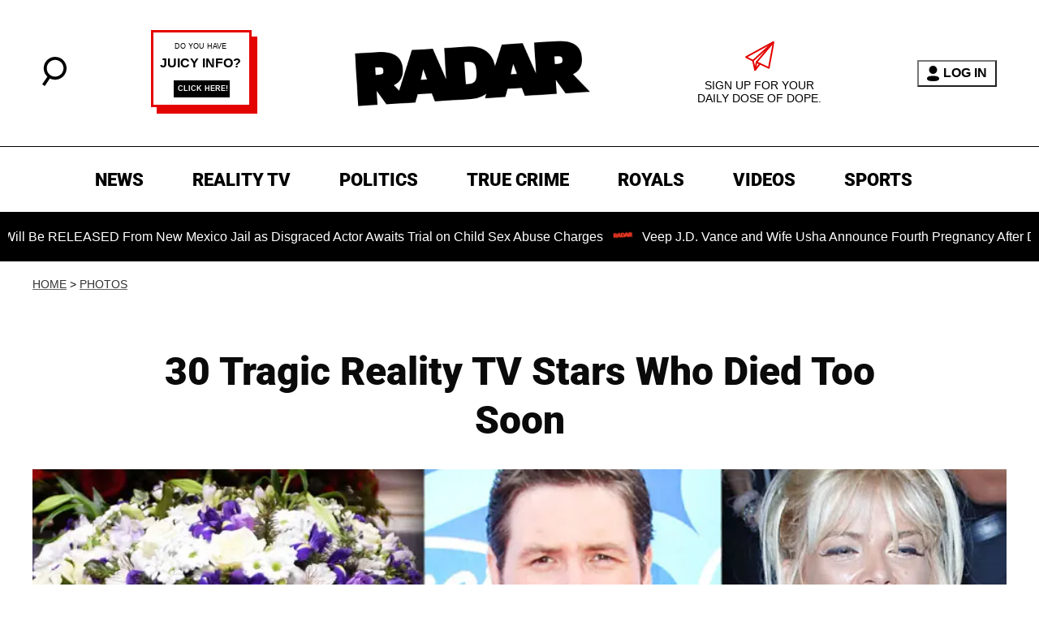

--- FILE ---
content_type: text/html; charset=utf-8
request_url: https://radaronline.com/photos/reality-tv-deaths-photos/
body_size: 48349
content:
<!DOCTYPE html><html lang="en-US"><head><meta charSet="utf-8"/><meta name="viewport" content="width=device-width,initial-scale=1,shrink-to-fit=no"/><meta name="theme-color" content="#666"/><script src="https://unpkg.com/web-vitals@0.2.4/dist/web-vitals.es5.umd.min.js" defer=""></script><script data-type="lazy" data-src="/consent.js"></script><script>
          window.dataLayer = []
          window.dataLayer.push({
            page_type: 'article',
            post_id: "9e4ba7b0-756f-11eb-808f-71a3507b33ea",
            mainCategory: 'PHOTOS',
            
            author: "Radar Staff",
            publishedDate: "24/02/2015",
            revisedDate: "24/02/2015",
            url: "https://radaronline.com/photos/reality-tv-deaths-photos/", 
            chartbeat: {"sections":"PHOTOS,REALITY TV","authors":"Radar Staff"},
            application_name: 'radar'
          })
          setTimeout(function(t){function e(o){i(),o.currentTarget.removeEventListener(o.type,e)}function i(){if(window.gtmDidInit)return!1;window.gtmDidInit=!0,function(o,r,a,n,p){o[n]=o[n]||[],o[n].push({"gtm.start":new Date().getTime(),event:"gtm.js"});var l=r.getElementsByTagName(a)[0],m=r.createElement(a),g=n!="dataLayer"?"&l="+n:"";m.async=!0,m.src="https://www.googletagmanager.com/gtm.js?id="+p+g,l.parentNode.insertBefore(m,l)}(window,document,"script","dataLayer","GTM-N7WWL8J")}document.addEventListener("DOMContentLoaded",()=>{setTimeout(i,t||3500)}),document.addEventListener("scroll",e),document.addEventListener("mousemove",e),document.addEventListener("touchstart",e)}, 1, undefined);
          (function(t){function e({name:i,delta:o,id:r}){t.push({event:"web-vitals",event_category:"Web Vitals",event_action:i,event_value:Math.round(i==="CLS"?o*1e3:o),event_label:r})}addEventListener("DOMContentLoaded",function(){window.webVitals&&(webVitals.getCLS(e),webVitals.getFID(e),webVitals.getLCP(e))})})(window.dataLayer);
        </script><meta name="robots" content="max-snippet:-1, max-image-preview:large, max-video-preview:-1"/><link rel="shortcut icon" href="https://radaronline.com/favicon.ico"/><link rel="manifest" href="https://radaronline.com/manifest.json"/><link rel="preload" as="font" href="https://fonts.gstatic.com/l/font?kit=[base64]&amp;skey=c608c610063635f9&amp;v=v50" crossorigin="anonymous"/><link rel="preload" as="font" href="https://fonts.gstatic.com/l/font?kit=[base64]&amp;skey=c608c610063635f9&amp;v=v50" crossorigin="anonymous"/><link rel="preload" as="font" href="https://fonts.gstatic.com/l/font?kit=[base64]&amp;skey=c608c610063635f9&amp;v=v50" crossorigin="anonymous"/><link rel="preload" as="font" href="https://fonts.gstatic.com/l/font?kit=[base64]&amp;skey=a0a0114a1dcab3ac&amp;v=v50" crossorigin="anonymous"/><link rel="preload" as="font" href="https://fonts.gstatic.com/l/font?kit=[base64]&amp;skey=a0a0114a1dcab3ac&amp;v=v50" crossorigin="anonymous"/><link rel="preload" as="font" href="https://fonts.gstatic.com/l/font?kit=[base64]&amp;skey=a0a0114a1dcab3ac&amp;v=v50" crossorigin="anonymous"/><link rel="preload" as="font" href="https://fonts.gstatic.com/l/font?kit=[base64]&amp;skey=a0a0114a1dcab3ac&amp;v=v50" crossorigin="anonymous"/><link rel="preload" as="font" href="https://fonts.gstatic.com/l/font?kit=[base64]&amp;skey=a0a0114a1dcab3ac&amp;v=v50" crossorigin="anonymous"/><link rel="canonical" href="https://radaronline.com/photos/reality-tv-deaths-photos/"/><title>30 Tragic Reality TV Stars Who Died Too Soon</title><meta name="description" content="Hollywood’s Boulevard of Broken Dreams is peppered with tombstones belonging to reality stars who died tragically."/><meta name="keywords" content="PHOTOS,REALITY TV"/><meta property="og:site_name" content="RadarOnline"/><meta property="og:title" content="30 Tragic Reality TV Stars Who Died Too Soon"/><meta property="og:url" content="https://radaronline.com/photos/reality-tv-deaths-photos/"/><meta property="og:description" content="Hollywood’s Boulevard of Broken Dreams is peppered with tombstones belonging to reality stars who died tragically."/><meta property="og:type" content="article"/><meta property="og:locale" content="en_US"/><meta property="article:published_time" content="2015-02-24T12:14:00.000Z"/><meta property="article:modified_time" content="2015-02-24T12:14:00.000Z"/><meta property="article:author" content="Radar Staff"/><meta name="twitter:site" content="@radar_online"/><meta name="twitter:card" content="summary_large_image"/><meta name="twitter:title" content="30 Tragic Reality TV Stars Who Died Too Soon"/><meta name="twitter:description" content="Hollywood’s Boulevard of Broken Dreams is peppered with tombstones belonging to reality stars who died tragically."/><meta name="twitter:image" content="https://media.radaronline.com/brand-img/KQtFXBfFb/1200x628/2015/02/tragic-reality-tv-deaths-photos-pp.jpg"/><meta property="twitter:image:alt" content="Tragic Reality TV Deaths"/><meta property="og:image" content="https://media.radaronline.com/brand-img/KQtFXBfFb/1200x628/2015/02/tragic-reality-tv-deaths-photos-pp.jpg"/><meta property="og:image:width" content="1200"/><meta property="og:image:height" content="628"/><meta property="og:image:type" content="image/jpeg"/><meta property="og:image:alt" content="Tragic Reality TV Deaths"/><link rel="preconnect" href="https://www.googletagmanager.com" crossorigin="anonymous"/><link rel="preconnect" href="https://nappyattack.com" crossorigin="anonymous"/><link rel="preconnect" href="https://securepubads.g.doubleclick.net" crossorigin="anonymous"/><link rel="preconnect" href="https://grid.bidswitch.net" crossorigin="anonymous"/><link rel="preconnect" href="https://hbopenbid.pubmatic.com" crossorigin="anonymous"/><link rel="preconnect" href="https://krk.kargo.com" crossorigin="anonymous"/><link rel="preconnect" href="https://tlx.3lift.com" crossorigin="anonymous"/><link rel="preconnect" href="https://c.amazon-adsystem.com" crossorigin="anonymous"/><link rel="preconnect" href="https://htlb.casalemedia.com" crossorigin="anonymous"/><link rel="preconnect" href="https://secure.adnxs.com" crossorigin="anonymous"/><script type="application/ld+json">{"@context":"https://schema.org","@type":"Article","inLanguage":"en-US","articleSection":["PHOTOS",""],"wordCount":1823,"mainEntityOfPage":{"@type":"WebPage","@id":"https://radaronline.com/photos/reality-tv-deaths-photos/","url":"https://radaronline.com/photos/reality-tv-deaths-photos/"},"headline":"30 Tragic Reality TV Stars Who Died Too Soon","datePublished":"2015-02-24T12:14:00.000Z","dateModified":"2015-02-24T12:14:00.000Z","author":{"@type":"Person","@id":"https://radaronline.com/a/radarstaff/#author","name":"Radar Staff","sameAs":"https://radaronline.com/a/radarstaff/","description":"RadarOnline.com is an award-winning digital news website that was created in September 2003. RadarOnline.com reveals the secrets of the international star system, in a tantalizing and biting style. It digs into the hidden lives of celebrities from every sphere, revealing unexpected stories that focus on the personalities that users love, hate, and love to hate.","jobTitle":"Radar Staff","homeLocation":{"@type":"Place"},"alumniOf":[{"@type":"Organization"}]},"publisher":{"@type":"Organization","name":"RadarOnline","logo":{"@type":"ImageObject","url":"https://radaronline.com/logo-black.svg","width":610,"height":174},"url":"https://radaronline.com/","sameAs":["https://twitter.com/radar_online/","https://www.facebook.com/RadarOnline/","https://www.instagram.com/radaronline/"],"publishingPrinciples":"https://radaronline.com/s/about-us/"},"description":"Hollywood’s Boulevard of Broken Dreams is peppered with tombstones belonging to reality stars who died tragically.","articleBody":"Fame doesn’t always bring you money and success, and celebrity doesn't guarantee you’ll have a long, worry-free life. Hollywood’s Boulevard of Broken Dreams is peppered with tombstones belonging to reality stars who died tragically. Cancer, suicide and tragic accidents claimed the lives of these 30 personalities too early.The death of Shain Gandee didn’t just end the 21-year-old’s life; it halted the hit MTV show he appeared on. Gandee died while doing one of the risky activities that categorized the hit show Buckwild. In 2013, he died alongside his uncle, David Dwight Gandee, and his friend Donald Robert Myers, after their 1984 Ford Bronco got stuck in the mud. The trio – who were “off-roading” – died of carbon monoxide poisoning when the SUV’s tailpipe was submerged.In 2013, country singer Mindy McCready became the fifth former Celebrity Rehab with Dr. Drew cast member to die in two years. The 37-year-old, who burst on the music scene in the 1990s, had a troubled life marred by drugs, alcohol abuse and multiple suicide attempts. Unfortunately in 2013 she succumbed to her demons and died of a self-inflicted gunshot wound a month after her boyfriend David Wilson killed himself.Long before he appeared on VH1’s Celebrity Rehab with Dr. Drew, Rodney King was known as the man whose arrest and beating sparked the LA riots. But in June 2012 – four years after he starred in the reality TV show – his fiancée found him dead , at the bottom of his swimming pool. His death was ruled an accidental drowning and autopsy results revealed he had cocaine, PCP, marijuana and alcohol in his system at the time.Jeff Conaway – another Celebrity Rehab star – died in 2011. The Grease actor’s death was ruled accidental, and not the result of pneumonia as was initially thought. Conaway had been addicted to painkillers for years. At the time of the star’s death Dr. Drew Pinksy said, “Jeff was a severe, severe opiate addict with chronic pain, one of the most serious and dangerous combination of problems you could possibly interact with.”Months before Jeff Conaway’s death, former Alice In Chains bassist Mike Starr died of a drug overdose. Like the Grease actor, Mindy McCready and Rodney King, he had appeared on Celebrity Rehab with Dr. Drew. The rocker had been battling heroin addiction.In November 2014 fans were saddened by the news that former reality star Diem Brown had lost her battle with cancer at the age of 34. Diem became famous after appearing on MTV’s Real World/Road Rules Challenge. Brown beat ovarian cancer twice (in her early 20s and again in 2012) but eventually succumbed to colon cancer, months after she collapsed while filming another reality TV series.Aussie daredevil and animal lover Steve Irwin died while filming a wildlife TV show. The Crocodile Hunter was filming a documentary called Ocean’s Deadliest in 2006 when a stingray hit stabbed him in the chest. Cameraman Justin Lyons – who was with the 44-year-old at the time – told the Australian TV show Studio 10, “He just sort of calmly looked at me and said, ‘I’m dying.’”In August 2013 former Bachelor contestant Gia Allemand hung herself in her New Orleans home. The 29-year-old had gotten in an argument with her boyfriend NBA star Ryan Anderson just hours earlier. According to Us Weekly, the star left a suicide note saying, “Mom gets everything.”Anna Nicole Smith lived many lives before she died of an accidental prescription drug overdose in 2007 at the age of 39. After the former Playmate of the Year and Guess model’s star waned she found B-list fame on E!’s The Anna Nicole Show in 2002.Former teen heartthrob Corey Haim was a big star before there was such a thing as Reality TV. But in 2010, the actor who made his name in the 1980s, died of pneumonia just a few years after appearing in the reality TV series, The Two Coreys. The actor had battled drug addiction throughout his life.In 2010, Deadliest Catch star Phil Harris died days after he collapsed while off-loading crab in Alaska. The 53-year-old fisherman was in the middle of filming the Discovery show when he had a stroke that ultimately led to his death. His death was covered in the show and, in an interview with Fox News, his son Josh Harris said, \"I think they did a really tasteful job on it.\"\"I have a business to run. Everything that happened back then was a big mistake. I don't do drugs.\" That’s what Storage Wars star Mark Balelo told RadarOnline.com in February 2013. The Ventura County medical examiner’s office later ruled that he died after inhaling carbon monoxide and car exhaust fumes.Suicide also took the life of X Factor finalist Simone Battle in 2014. The 25-year-old – who was a member of the girl group G.R.L., hung herself. Band member Lauren Bennett told People magazine, “You can never prepare yourself for something like this, ever.”test8Former Biggest Loser contestant Damien Gurganious was just 38 when he died in November 2014. The father-of-one, who competed on the show with his future wife Nicole Brewer Gurganious in 2009, died of a rare autoimmune disorder that caused bleeding his brain. At the time of her husband’s death she tweeted, “All of you who knew Damien can attest to his generous and loving spirit, his outgoing and gregarious personality, and his caring and compassionate nature.”“Your business is about to f**king swim down the Hudson.” That’s what potty-mouth Brit Gordon Ramsay told New Jersey chef Joseph Cerniglia on his reality show Kitchen Nightmares. Three years later, the 39-year-old father-of-three, killed himself by throwing himself into the Hudson River.Like Joseph Cerniglia, Rachel Brown was a chef who appeared on a reality TV show with Gordon Ramsay. And like the New Jersey cook the 41-year-old also killed herself. Brown shot herself in 2007, a year after competing on the Brit’s show Hell’s Kitchen.Singer, mom and reality TV star Jenni Rivera died suddenly – and tragically – in a December 2012 plane crash. The 43-year-old Mexican-American was the star of her own show, I Love Jenni. At the time of her passing, Eva Longoria tweeted, “My heart breaks for the loss of Jenni Rivera & everyone on the plane.”Cancer took the life of American Idol contestant and model Joanne Borgella in 2014. The 32-year-old competed on the show in 2008, three years after winning Mo’Nique’s Fat Chance. Borgella – who had been battling endometrial cancer – had been open with her fans posting messages on her Facebook page just weeks before her death.In 2014, another former American Idol contestant passed away at a tragically young age. Michael John died in August that year at just 35. According to a spokesman for the Orange County Coroner in California, the singer died of an enlarged heart. He was found dead on a friend’s sofa in the middle of the day. The reality show’s producers paid tribute to the musician saying, “He was a part of our American Idol family and he will be truly missed.”Joey Kovar is another Celebrity Rehab star to die after appearing on the show. According to Us Weekly, the 29-year-old died in 2012 of opiate intoxication. The reality TV star – who initially found fame on The Real World: Hollywood in 2008 – had always been open about his substance abuse battle.Depression and suicide claimed the life of the Real Housewives of Beverly Hills star Russell Armstrong in August 2011. The financier was reeling from the split from his wife Taylor Armstrong before he hung himself. He reportedly didn’t leave a suicide note.“Our son meant the world to us and this came as a complete shock.” That was the statement released by Bertrand and Denise Hug in November 2010 after their son – former Bachelorette contestant– Julien Hug killed himself. Jennifer Bell was his live-in girlfriend at the time of his death. She told RadarOnline.com, “The whole TV stuff he did... that was a small part of him...he went on that show to travel and explore adventure.”Pedro Zamora captured the hearts of MTV viewers when he starred in the Real World: San Francisco back in the 1990s. Openly gay, the Cuban-American was just 22 when he lost his life to AIDS in 1994. In a November 2014 op-ed piece for The Advocate Zamora’s friend Eric Ciasullo wrote, “Into this new medium stepped a clean-cut, crazy handsome, young Cuban immigrant from Miami, who was also unapologetically gay and openly living with HIV.”Jackass star Ryan Dunn embodied the cliché “live fast, die young.” According to cops he was drunk and speeding up to 140mph when he smashed his Porsche 911 GT3 in 2011 on a Pennsylvania highway. The prank-loving 34-year-old had just left a local bar before he killed himself and his 30-year-old passenger Zachary Hartwell in the car that burst into flames.When Ryan Jenkins killed himself in 2009 he wasn’t just a reality TV star; he was also a murder suspect. The Megan Wants a Millionaire contestant was at the center of a manhunt following the murder of bikini model Jasmine Fiore whose body was found stuffed in a suitcase in a Buena Park, Calif. garbage bin. Jenkins, 32, was the victim’s estranged husband.“My heart hurts.” That’s what Real World: New Orleans’ Ryan Knight tweeted in November 2014 following news that Diem Brown had died. Two weeks later, on Thanksgiving morning, the fellow MTV star was found dead at his friend’s Wisconsin home. Police say the 29-year-old had been complaining of stomach pains before his death. To date no cause of death has been found.Former Survivor contestant Caleb Bankston died suddenly in June 2014 after falling off of a loaded freight train and on to some railway tracks. The 26-year-old had competed on Survivor: Blood vs. Water just a year earlier.Four years before Bankston’s tragic passing former Survivor: Palau contestant Jennifer Lyon died of breast cancer at the age of 37. The blonde – who competed in the 2005 season of the show – told People that the competition was her inspiration. Lyon told the magazine, “Survivor taught me there’s an end in sight. As hard as it is, it will be over and you have to appreciate every day.”In 2013, MasterChef runner up Joshua Marks committed suicide. The 26-year-old – who had bipolar disorder – shot himself in the head according to a CNN report. His family released a statement saying the reality star was in “the battle of his life fighting mental illness” at the time of his death. His lawyer, Lisa Butler, said, “It is overwhelming to think that with proper, intensive treatment, Joshua may still be with us.”The genetic lung disease cystic fibrosis took the life of Real World: San Diego cast member Frankie Abernathy in 2007. “It was very sudden,” her mother Abbie Hunter told MTV News. “It wasn’t something that was expected.” At one point during her stint on the 2004 series, Abernathy said, “Tomorrow is a privilege, so live today like tomorrow isn’t happening.”","image":{"@type":"ImageObject","url":"https://media.radaronline.com/brand-img/KQtFXBfFb/0x0/2015/02/tragic-reality-tv-deaths-photos-pp.jpg","width":2160,"height":1131}}</script><script type="application/ld+json">{"@context":"https://schema.org","@type":["NewsArticle"],"articleSection":["PHOTOS",""],"mainEntityOfPage":{"@type":"WebPage","@id":"https://radaronline.com/photos/reality-tv-deaths-photos/"},"headline":"30 Tragic Reality TV Stars Who Died Too Soon","datePublished":"2015-02-24T12:14:00.000Z","dateModified":"2015-02-24T12:14:00.000Z","author":{"@type":"Person","@id":"https://radaronline.com/a/radarstaff/#author","name":"Radar Staff","sameAs":"https://radaronline.com/a/radarstaff/","description":"RadarOnline.com is an award-winning digital news website that was created in September 2003. RadarOnline.com reveals the secrets of the international star system, in a tantalizing and biting style. It digs into the hidden lives of celebrities from every sphere, revealing unexpected stories that focus on the personalities that users love, hate, and love to hate.","jobTitle":"Radar Staff"},"publisher":{"@type":"Organization","name":"RadarOnline","logo":{"@type":"ImageObject","url":"https://radaronline.com/logo-black.svg","width":610,"height":174},"url":"https://radaronline.com/"},"description":"Hollywood’s Boulevard of Broken Dreams is peppered with tombstones belonging to reality stars who died tragically.","articleBody":"Fame doesn’t always bring you money and success, and celebrity doesn't guarantee you’ll have a long, worry-free life. Hollywood’s Boulevard of Broken Dreams is peppered with tombstones belonging to reality stars who died tragically. Cancer, suicide and tragic accidents claimed the lives of these 30 personalities too early.The death of Shain Gandee didn’t just end the 21-year-old’s life; it halted the hit MTV show he appeared on. Gandee died while doing one of the risky activities that categorized the hit show Buckwild. In 2013, he died alongside his uncle, David Dwight Gandee, and his friend Donald Robert Myers, after their 1984 Ford Bronco got stuck in the mud. The trio – who were “off-roading” – died of carbon monoxide poisoning when the SUV’s tailpipe was submerged.In 2013, country singer Mindy McCready became the fifth former Celebrity Rehab with Dr. Drew cast member to die in two years. The 37-year-old, who burst on the music scene in the 1990s, had a troubled life marred by drugs, alcohol abuse and multiple suicide attempts. Unfortunately in 2013 she succumbed to her demons and died of a self-inflicted gunshot wound a month after her boyfriend David Wilson killed himself.Long before he appeared on VH1’s Celebrity Rehab with Dr. Drew, Rodney King was known as the man whose arrest and beating sparked the LA riots. But in June 2012 – four years after he starred in the reality TV show – his fiancée found him dead , at the bottom of his swimming pool. His death was ruled an accidental drowning and autopsy results revealed he had cocaine, PCP, marijuana and alcohol in his system at the time.Jeff Conaway – another Celebrity Rehab star – died in 2011. The Grease actor’s death was ruled accidental, and not the result of pneumonia as was initially thought. Conaway had been addicted to painkillers for years. At the time of the star’s death Dr. Drew Pinksy said, “Jeff was a severe, severe opiate addict with chronic pain, one of the most serious and dangerous combination of problems you could possibly interact with.”Months before Jeff Conaway’s death, former Alice In Chains bassist Mike Starr died of a drug overdose. Like the Grease actor, Mindy McCready and Rodney King, he had appeared on Celebrity Rehab with Dr. Drew. The rocker had been battling heroin addiction.In November 2014 fans were saddened by the news that former reality star Diem Brown had lost her battle with cancer at the age of 34. Diem became famous after appearing on MTV’s Real World/Road Rules Challenge. Brown beat ovarian cancer twice (in her early 20s and again in 2012) but eventually succumbed to colon cancer, months after she collapsed while filming another reality TV series.Aussie daredevil and animal lover Steve Irwin died while filming a wildlife TV show. The Crocodile Hunter was filming a documentary called Ocean’s Deadliest in 2006 when a stingray hit stabbed him in the chest. Cameraman Justin Lyons – who was with the 44-year-old at the time – told the Australian TV show Studio 10, “He just sort of calmly looked at me and said, ‘I’m dying.’”In August 2013 former Bachelor contestant Gia Allemand hung herself in her New Orleans home. The 29-year-old had gotten in an argument with her boyfriend NBA star Ryan Anderson just hours earlier. According to Us Weekly, the star left a suicide note saying, “Mom gets everything.”Anna Nicole Smith lived many lives before she died of an accidental prescription drug overdose in 2007 at the age of 39. After the former Playmate of the Year and Guess model’s star waned she found B-list fame on E!’s The Anna Nicole Show in 2002.Former teen heartthrob Corey Haim was a big star before there was such a thing as Reality TV. But in 2010, the actor who made his name in the 1980s, died of pneumonia just a few years after appearing in the reality TV series, The Two Coreys. The actor had battled drug addiction throughout his life.In 2010, Deadliest Catch star Phil Harris died days after he collapsed while off-loading crab in Alaska. The 53-year-old fisherman was in the middle of filming the Discovery show when he had a stroke that ultimately led to his death. His death was covered in the show and, in an interview with Fox News, his son Josh Harris said, \"I think they did a really tasteful job on it.\"\"I have a business to run. Everything that happened back then was a big mistake. I don't do drugs.\" That’s what Storage Wars star Mark Balelo told RadarOnline.com in February 2013. The Ventura County medical examiner’s office later ruled that he died after inhaling carbon monoxide and car exhaust fumes.Suicide also took the life of X Factor finalist Simone Battle in 2014. The 25-year-old – who was a member of the girl group G.R.L., hung herself. Band member Lauren Bennett told People magazine, “You can never prepare yourself for something like this, ever.”test8Former Biggest Loser contestant Damien Gurganious was just 38 when he died in November 2014. The father-of-one, who competed on the show with his future wife Nicole Brewer Gurganious in 2009, died of a rare autoimmune disorder that caused bleeding his brain. At the time of her husband’s death she tweeted, “All of you who knew Damien can attest to his generous and loving spirit, his outgoing and gregarious personality, and his caring and compassionate nature.”“Your business is about to f**king swim down the Hudson.” That’s what potty-mouth Brit Gordon Ramsay told New Jersey chef Joseph Cerniglia on his reality show Kitchen Nightmares. Three years later, the 39-year-old father-of-three, killed himself by throwing himself into the Hudson River.Like Joseph Cerniglia, Rachel Brown was a chef who appeared on a reality TV show with Gordon Ramsay. And like the New Jersey cook the 41-year-old also killed herself. Brown shot herself in 2007, a year after competing on the Brit’s show Hell’s Kitchen.Singer, mom and reality TV star Jenni Rivera died suddenly – and tragically – in a December 2012 plane crash. The 43-year-old Mexican-American was the star of her own show, I Love Jenni. At the time of her passing, Eva Longoria tweeted, “My heart breaks for the loss of Jenni Rivera & everyone on the plane.”Cancer took the life of American Idol contestant and model Joanne Borgella in 2014. The 32-year-old competed on the show in 2008, three years after winning Mo’Nique’s Fat Chance. Borgella – who had been battling endometrial cancer – had been open with her fans posting messages on her Facebook page just weeks before her death.In 2014, another former American Idol contestant passed away at a tragically young age. Michael John died in August that year at just 35. According to a spokesman for the Orange County Coroner in California, the singer died of an enlarged heart. He was found dead on a friend’s sofa in the middle of the day. The reality show’s producers paid tribute to the musician saying, “He was a part of our American Idol family and he will be truly missed.”Joey Kovar is another Celebrity Rehab star to die after appearing on the show. According to Us Weekly, the 29-year-old died in 2012 of opiate intoxication. The reality TV star – who initially found fame on The Real World: Hollywood in 2008 – had always been open about his substance abuse battle.Depression and suicide claimed the life of the Real Housewives of Beverly Hills star Russell Armstrong in August 2011. The financier was reeling from the split from his wife Taylor Armstrong before he hung himself. He reportedly didn’t leave a suicide note.“Our son meant the world to us and this came as a complete shock.” That was the statement released by Bertrand and Denise Hug in November 2010 after their son – former Bachelorette contestant– Julien Hug killed himself. Jennifer Bell was his live-in girlfriend at the time of his death. She told RadarOnline.com, “The whole TV stuff he did... that was a small part of him...he went on that show to travel and explore adventure.”Pedro Zamora captured the hearts of MTV viewers when he starred in the Real World: San Francisco back in the 1990s. Openly gay, the Cuban-American was just 22 when he lost his life to AIDS in 1994. In a November 2014 op-ed piece for The Advocate Zamora’s friend Eric Ciasullo wrote, “Into this new medium stepped a clean-cut, crazy handsome, young Cuban immigrant from Miami, who was also unapologetically gay and openly living with HIV.”Jackass star Ryan Dunn embodied the cliché “live fast, die young.” According to cops he was drunk and speeding up to 140mph when he smashed his Porsche 911 GT3 in 2011 on a Pennsylvania highway. The prank-loving 34-year-old had just left a local bar before he killed himself and his 30-year-old passenger Zachary Hartwell in the car that burst into flames.When Ryan Jenkins killed himself in 2009 he wasn’t just a reality TV star; he was also a murder suspect. The Megan Wants a Millionaire contestant was at the center of a manhunt following the murder of bikini model Jasmine Fiore whose body was found stuffed in a suitcase in a Buena Park, Calif. garbage bin. Jenkins, 32, was the victim’s estranged husband.“My heart hurts.” That’s what Real World: New Orleans’ Ryan Knight tweeted in November 2014 following news that Diem Brown had died. Two weeks later, on Thanksgiving morning, the fellow MTV star was found dead at his friend’s Wisconsin home. Police say the 29-year-old had been complaining of stomach pains before his death. To date no cause of death has been found.Former Survivor contestant Caleb Bankston died suddenly in June 2014 after falling off of a loaded freight train and on to some railway tracks. The 26-year-old had competed on Survivor: Blood vs. Water just a year earlier.Four years before Bankston’s tragic passing former Survivor: Palau contestant Jennifer Lyon died of breast cancer at the age of 37. The blonde – who competed in the 2005 season of the show – told People that the competition was her inspiration. Lyon told the magazine, “Survivor taught me there’s an end in sight. As hard as it is, it will be over and you have to appreciate every day.”In 2013, MasterChef runner up Joshua Marks committed suicide. The 26-year-old – who had bipolar disorder – shot himself in the head according to a CNN report. His family released a statement saying the reality star was in “the battle of his life fighting mental illness” at the time of his death. His lawyer, Lisa Butler, said, “It is overwhelming to think that with proper, intensive treatment, Joshua may still be with us.”The genetic lung disease cystic fibrosis took the life of Real World: San Diego cast member Frankie Abernathy in 2007. “It was very sudden,” her mother Abbie Hunter told MTV News. “It wasn’t something that was expected.” At one point during her stint on the 2004 series, Abernathy said, “Tomorrow is a privilege, so live today like tomorrow isn’t happening.”","image":{"@type":"ImageObject","url":"https://media.radaronline.com/brand-img/KQtFXBfFb/0x0/2015/02/tragic-reality-tv-deaths-photos-pp.jpg","width":2160,"height":1131}}</script><script type="application/ld+json">{"@context":"https://schema.org","@type":"BreadcrumbList","itemListElement":[{"@type":"ListItem","position":1,"item":{"@type":"WebPage","@id":"https://radaronline.com/#home","name":"Home"}},{"@type":"ListItem","position":2,"item":{"@type":"WebPage","@id":"https://radaronline.com/photos/reality-tv-deaths-photos/","name":"30 Tragic Reality TV Stars Who Died Too Soon"}}]}</script><link rel="alternate" type="application/rss+xml" href="https://radaronline.com/rss/"/><link rel="preload" as="script" href="https://securepubads.g.doubleclick.net/tag/js/gpt.js"/><link rel="preload" as="script" href="https://d3lcz8vpax4lo2.cloudfront.net/ads-code/41301ccf-2e87-4aec-aefb-f35d23692463.js"/><template id="insticator-delay"><script data-cfasync="false">
        (function (a, c, s, u){'Insticator'in a || (a.Insticator={ad:{loadAd: function (b){Insticator.ad.q.push(b)}, q: []}, helper:{}, embed:{}, version: "4.0", q: [], load: function (t, o){Insticator.q.push({t: t, o: o})}}); var b=c.createElement(s); b.src=u; b.async=!0; var d=c.getElementsByTagName(s)[0]; d.parentNode.insertBefore(b, d)})(window, document, 'script', 'https://d3lcz8vpax4lo2.cloudfront.net/ads-code/41301ccf-2e87-4aec-aefb-f35d23692463.js')
          </script><script async="" type="text/javascript" src="https://product.instiengage.com/product-loader-code/41301ccf-2e87-4aec-aefb-f35d23692463.js"></script></template><script>
  window._taboola = window._taboola || [];
  _taboola.push({article:'auto'});
  !function (e, f, u, i) {
    if (!document.getElementById(i)){
      e.async = 1;
      e.src = u;
      e.id = i;
      f.parentNode.insertBefore(e, f);
    }
  }(document.createElement('script'),
  document.getElementsByTagName('script')[0],
  '//cdn.taboola.com/libtrc/mystifyent-radaronline/loader.js',
  'tb_loader_script');
  if(window.performance && typeof window.performance.mark == 'function')
    {window.performance.mark('tbl_ic');}</script><style>@font-face {
  font-family: 'Roboto';
  font-style: italic;
  font-weight: 300;
  font-stretch: normal;
  font-display: optional;
  src: url(https://fonts.gstatic.com/l/font?kit=[base64]&skey=c608c610063635f9&v=v50) format('truetype');
}
@font-face {
  font-family: 'Roboto';
  font-style: italic;
  font-weight: 400;
  font-stretch: normal;
  font-display: optional;
  src: url(https://fonts.gstatic.com/l/font?kit=[base64]&skey=c608c610063635f9&v=v50) format('truetype');
}
@font-face {
  font-family: 'Roboto';
  font-style: italic;
  font-weight: 500;
  font-stretch: normal;
  font-display: optional;
  src: url(https://fonts.gstatic.com/l/font?kit=[base64]&skey=c608c610063635f9&v=v50) format('truetype');
}
@font-face {
  font-family: 'Roboto';
  font-style: normal;
  font-weight: 300;
  font-stretch: normal;
  font-display: optional;
  src: url(https://fonts.gstatic.com/l/font?kit=[base64]&skey=a0a0114a1dcab3ac&v=v50) format('truetype');
}
@font-face {
  font-family: 'Roboto';
  font-style: normal;
  font-weight: 400;
  font-stretch: normal;
  font-display: optional;
  src: url(https://fonts.gstatic.com/l/font?kit=[base64]&skey=a0a0114a1dcab3ac&v=v50) format('truetype');
}
@font-face {
  font-family: 'Roboto';
  font-style: normal;
  font-weight: 500;
  font-stretch: normal;
  font-display: optional;
  src: url(https://fonts.gstatic.com/l/font?kit=[base64]&skey=a0a0114a1dcab3ac&v=v50) format('truetype');
}
@font-face {
  font-family: 'Roboto';
  font-style: normal;
  font-weight: 700;
  font-stretch: normal;
  font-display: optional;
  src: url(https://fonts.gstatic.com/l/font?kit=[base64]&skey=a0a0114a1dcab3ac&v=v50) format('truetype');
}
@font-face {
  font-family: 'Roboto';
  font-style: normal;
  font-weight: 900;
  font-stretch: normal;
  font-display: optional;
  src: url(https://fonts.gstatic.com/l/font?kit=[base64]&skey=a0a0114a1dcab3ac&v=v50) format('truetype');
}
</style><style>
*, *:before, *:after, ::placeholder {
  box-sizing: border-box;
}
body {
  margin: 0;
  padding: 0;
  color: #666;
  font-family: 'Arial', -apple-system, BlinkMacSystemFont, 'Segoe UI', 'Roboto', 'Oxygen', 'Ubuntu', 'Cantarell', 'Fira Sans', 'Droid Sans', 'Helvetica Neue', sans-serif;
  -webkit-font-smoothing: antialiased;
  -moz-osx-font-smoothing: grayscale;
}
img[data-src] {
  display: none;
}
.eUNKSF svg{height:13px;margin-left:5px;color:#666}/*!sc*/@media(max-width:989px){.eUNKSF{display:-webkit-box;display:-webkit-flex;display:-ms-flexbox;display:flex;-webkit-flex-direction:column;-ms-flex-direction:column;flex-direction:column;-webkit-box-pack:center;-webkit-justify-content:center;-ms-flex-pack:center;justify-content:center;-webkit-align-items:flex-start;-webkit-box-align:flex-start;-ms-flex-align:flex-start;align-items:flex-start}.eUNKSF:hover ul{display:-webkit-box;display:-webkit-flex;display:-ms-flexbox;display:flex}.eUNKSF ul{display:none;padding:0;-webkit-flex-direction:column;-ms-flex-direction:column;flex-direction:column;-webkit-box-pack:center;-webkit-justify-content:center;-ms-flex-pack:center;justify-content:center;-webkit-align-items:flex-start;-webkit-box-align:flex-start;-ms-flex-align:flex-start;align-items:flex-start}.eUNKSF ul.active{display:-webkit-box;display:-webkit-flex;display:-ms-flexbox;display:flex}.eUNKSF ul.inactive{display:none}.eUNKSF .sc-ArjOu a{color:white;font-size:13px;padding-left:25px;border-bottom:0}.eUNKSF .spotlight-marker{font-size:13px;font-weight:800;color:white;list-style:none;padding:10px 0 10px 25px;text-transform:uppercase;-webkit-text-decoration:underline;text-decoration:underline}}/*!sc*/@media(min-width:990px){.eUNKSF{position:relative;display:-webkit-box;display:-webkit-flex;display:-ms-flexbox;display:flex;-webkit-align-items:center;-webkit-box-align:center;-ms-flex-align:center;align-items:center;-webkit-box-pack:center;-webkit-justify-content:center;-ms-flex-pack:center;justify-content:center}.eUNKSF ul{display:none;position:absolute;left:0;top:20px;background:#fff;padding:0 10px;z-index:9999;border:1px solid #ddd;border-top:0}.eUNKSF:hover ul{display:inline}.eUNKSF .sc-ArjOu{display:-webkit-box;display:-webkit-flex;display:-ms-flexbox;display:flex;width:100%;white-space:nowrap}.eUNKSF .sc-ArjOu:last-child{border-top:1px solid #ddd}.eUNKSF .sc-ArjOu:last-child a{font-size:10px}.eUNKSF .sc-ArjOu a{color:#595959;border:0;font-size:13px;min-width:200px;padding:10px 0}.eUNKSF .spotlight-marker{font-size:13px;font-weight:800;color:#595959;list-style:none;padding:5px 0;text-transform:uppercase;-webkit-text-decoration:underline;text-decoration:underline}}/*!sc*/data-styled.g4[id="sc-hKFyIo"]{content:"eUNKSF,"}/*!sc*/.htLRdL{display:-webkit-box !important;display:-webkit-flex !important;display:-ms-flexbox !important;display:flex !important}/*!sc*/data-styled.g5[id="sc-eCApGN"]{content:"htLRdL,"}/*!sc*/.jmGeAK.jmGeAK.jmGeAK{margin:0;padding:0 15px;font-size:14px;text-align:left}/*!sc*/.jmGeAK.jmGeAK.jmGeAK>a{color:#333;-webkit-text-decoration:underline;text-decoration:underline;-webkit-text-decoration-color:#666;text-decoration-color:#666;-webkit-transition:color .25s ease-in-out,background .25s ease-in-out;transition:color .25s ease-in-out,background .25s ease-in-out;font-weight:normal}/*!sc*/.jmGeAK.jmGeAK.jmGeAK>a:hover{color:white;background:#666}/*!sc*/@media(min-width:990px){.jmGeAK.jmGeAK.jmGeAK{padding:0}}/*!sc*/data-styled.g14[id="sc-crzoUp"]{content:"jmGeAK,"}/*!sc*/.jnYGUA{margin:0;display:-webkit-box;display:-webkit-flex;display:-ms-flexbox;display:flex;-webkit-box-pack:center;-webkit-justify-content:center;-ms-flex-pack:center;justify-content:center;position:relative;z-index:1}/*!sc*/data-styled.g17[id="sc-ksluoS"]{content:"jnYGUA,"}/*!sc*/.foAbWl{width:100%;max-width:1200px}/*!sc*/.dqNgUX{width:100%;max-width:980px}/*!sc*/.eVNkfg{width:100%;max-width:332px}/*!sc*/.bmJYsd{width:100%;max-width:333px}/*!sc*/.itxVgM{width:100%;max-width:600px}/*!sc*/.eHMxdJ{width:100%;max-width:326px}/*!sc*/.iYNkDf{width:100%;max-width:256px}/*!sc*/.gVblKG{width:100%;max-width:392px}/*!sc*/.dYBKyj{width:100%;max-width:320px}/*!sc*/.gtxcEW{width:100%;max-width:374px}/*!sc*/.kPzyhz{width:100%;max-width:692px}/*!sc*/.jGhkJY{width:100%;max-width:152px}/*!sc*/.fXXKnR{width:100%;max-width:351px}/*!sc*/.guxuQc{width:100%;max-width:640px}/*!sc*/.cientD{width:100%;max-width:375px}/*!sc*/.heziYg{width:100%;max-width:336px}/*!sc*/.fWsLlG{width:100%;max-width:370px}/*!sc*/.bkhFwK{width:100%;max-width:400px}/*!sc*/.kzdsXz{width:100%;max-width:360px}/*!sc*/.bDdqai{width:100%;max-width:202px}/*!sc*/data-styled.g18[id="sc-hBMVcZ"]{content:"foAbWl,dqNgUX,eVNkfg,bmJYsd,itxVgM,eHMxdJ,iYNkDf,gVblKG,dYBKyj,gtxcEW,kPzyhz,jGhkJY,fXXKnR,guxuQc,cientD,heziYg,fWsLlG,bkhFwK,kzdsXz,bDdqai,"}/*!sc*/.jZjbnN{position:relative;overflow:hidden;width:100%;padding-top:52.36%}/*!sc*/.dfXZyd{position:relative;overflow:hidden;width:100%;padding-top:56.18%}/*!sc*/.biceRg{position:relative;overflow:hidden;width:100%;padding-top:149.25%}/*!sc*/.crdqpg{position:relative;overflow:hidden;width:100%;padding-top:59.52%}/*!sc*/.jonkol{position:relative;overflow:hidden;width:100%;padding-top:153.85%}/*!sc*/.lWeDl{position:relative;overflow:hidden;width:100%;padding-top:196.08%}/*!sc*/.ilcdNf{position:relative;overflow:hidden;width:100%;padding-top:128.21%}/*!sc*/.juDRzO{position:relative;overflow:hidden;width:100%;padding-top:156.25%}/*!sc*/.jDXLmO{position:relative;overflow:hidden;width:100%;padding-top:133.33%}/*!sc*/.eRclCy{position:relative;overflow:hidden;width:100%;padding-top:86.96%}/*!sc*/.bwmmng{position:relative;overflow:hidden;width:100%;padding-top:333.33%}/*!sc*/.jeJEVQ{position:relative;overflow:hidden;width:100%;padding-top:84.03%}/*!sc*/.hKRkyt{position:relative;overflow:hidden;width:100%;padding-top:76.92%}/*!sc*/.iskvcN{position:relative;overflow:hidden;width:100%;padding-top:56.50%}/*!sc*/.bhwpml{position:relative;overflow:hidden;width:100%;padding-top:135.14%}/*!sc*/.gpQUtt{position:relative;overflow:hidden;width:100%;padding-top:125.00%}/*!sc*/.iJEMkm{position:relative;overflow:hidden;width:100%;padding-top:78.13%}/*!sc*/.dOZRno{position:relative;overflow:hidden;width:100%;padding-top:138.89%}/*!sc*/.fMPwIg{position:relative;overflow:hidden;width:100%;padding-top:250.00%}/*!sc*/.gmzSwD{position:relative;overflow:hidden;width:100%;padding-top:78.74%}/*!sc*/.jzyAzM{position:relative;overflow:hidden;width:100%;padding-top:68.49%}/*!sc*/data-styled.g19[id="sc-fnVYJo"]{content:"jZjbnN,dfXZyd,biceRg,crdqpg,jonkol,lWeDl,ilcdNf,juDRzO,jDXLmO,eRclCy,bwmmng,jeJEVQ,hKRkyt,iskvcN,bhwpml,gpQUtt,iJEMkm,dOZRno,fMPwIg,gmzSwD,jzyAzM,"}/*!sc*/.efvKbs{display:block;line-height:0;width:100%;max-width:1200px;position:absolute;top:0;left:0;object-fit:cover;object-position:50% 50%;height:100%}/*!sc*/.haCaXa{display:block;line-height:0;width:100%;max-width:980px;position:absolute;top:0;left:0;object-fit:cover;object-position:50% 50%;height:100%}/*!sc*/.bCvMcV{display:block;line-height:0;width:100%;max-width:332px;position:absolute;top:0;left:0;object-fit:cover;object-position:50% 50%;height:100%}/*!sc*/.iuHbmw{display:block;line-height:0;width:100%;max-width:333px;position:absolute;top:0;left:0;object-fit:cover;object-position:50% 50%;height:100%}/*!sc*/.jHRLRh{display:block;line-height:0;width:100%;max-width:600px;position:absolute;top:0;left:0;object-fit:cover;object-position:50% 50%;height:100%}/*!sc*/.bCqpms{display:block;line-height:0;width:100%;max-width:326px;position:absolute;top:0;left:0;object-fit:cover;object-position:50% 50%;height:100%}/*!sc*/.jcBGee{display:block;line-height:0;width:100%;max-width:256px;position:absolute;top:0;left:0;object-fit:cover;object-position:50% 50%;height:100%}/*!sc*/.ezEPxb{display:block;line-height:0;width:100%;max-width:392px;position:absolute;top:0;left:0;object-fit:cover;object-position:50% 50%;height:100%}/*!sc*/.fqaRwm{display:block;line-height:0;width:100%;max-width:320px;position:absolute;top:0;left:0;object-fit:cover;object-position:50% 50%;height:100%}/*!sc*/.dKaPjr{display:block;line-height:0;width:100%;max-width:374px;position:absolute;top:0;left:0;object-fit:cover;object-position:50% 50%;height:100%}/*!sc*/.ihFbbu{display:block;line-height:0;width:100%;max-width:692px;position:absolute;top:0;left:0;object-fit:cover;object-position:50% 50%;height:100%}/*!sc*/.rUBbp{display:block;line-height:0;width:100%;max-width:152px;position:absolute;top:0;left:0;object-fit:cover;object-position:50% 50%;height:100%}/*!sc*/.dqfuyY{display:block;line-height:0;width:100%;max-width:351px;position:absolute;top:0;left:0;object-fit:cover;object-position:50% 50%;height:100%}/*!sc*/.jzZNLJ{display:block;line-height:0;width:100%;max-width:640px;position:absolute;top:0;left:0;object-fit:cover;object-position:50% 50%;height:100%}/*!sc*/.dxWlHW{display:block;line-height:0;width:100%;max-width:375px;position:absolute;top:0;left:0;object-fit:cover;object-position:50% 50%;height:100%}/*!sc*/.fiRwmJ{display:block;line-height:0;width:100%;max-width:336px;position:absolute;top:0;left:0;object-fit:cover;object-position:50% 50%;height:100%}/*!sc*/.bMorAz{display:block;line-height:0;width:100%;max-width:370px;position:absolute;top:0;left:0;object-fit:cover;object-position:50% 50%;height:100%}/*!sc*/.dNyhQz{display:block;line-height:0;width:100%;max-width:400px;position:absolute;top:0;left:0;object-fit:cover;object-position:50% 50%;height:100%}/*!sc*/.zHFXm{display:block;line-height:0;width:100%;max-width:360px;position:absolute;top:0;left:0;object-fit:cover;object-position:50% 50%;height:100%}/*!sc*/.dfUgdz{display:block;line-height:0;width:100%;max-width:202px;position:absolute;top:0;left:0;object-fit:cover;object-position:50% 50%;height:100%}/*!sc*/data-styled.g20[id="sc-fFSRdu"]{content:"efvKbs,haCaXa,bCvMcV,iuHbmw,jHRLRh,bCqpms,jcBGee,ezEPxb,fqaRwm,dKaPjr,ihFbbu,rUBbp,dqfuyY,jzZNLJ,dxWlHW,fiRwmJ,bMorAz,dNyhQz,zHFXm,dfUgdz,"}/*!sc*/.jicfxG{display:block;padding:5px 0 10px;margin:0 15px;font-family:'Arial',sans-serif;font-weight:400;font-size:10px;line-height:10px;-webkit-letter-spacing:1px;-moz-letter-spacing:1px;-ms-letter-spacing:1px;letter-spacing:1px;text-align:left;text-transform:none;border-bottom:1px solid #f6f6f6;min-height:26px;display:-webkit-box;display:-webkit-flex;display:-ms-flexbox;display:flex;-webkit-flex-direction:column-reverse;-ms-flex-direction:column-reverse;flex-direction:column-reverse}/*!sc*/@media(min-width:990px){.jicfxG{margin:0}}/*!sc*/.jicfxG>a,.jicfxG>span{font-size:11px;line-height:1.1rem;text-transform:uppercase;-webkit-text-decoration:none;text-decoration:none;-webkit-transition:color .25s ease-in-out;transition:color .25s ease-in-out}/*!sc*/@media(min-width:639px){.jicfxG>a,.jicfxG>span{font-size:12px;line-height:1.2rem}}/*!sc*/.jicfxG>a:hover{color:#333;background:transparent}/*!sc*/.jicfxG>p{font-size:11px;font-family:Quicksand,sans-serif;line-height:1rem;margin:0 0 8px 0}/*!sc*/@media(min-width:639px){.jicfxG>p{font-size:14px;line-height:1.2rem}}/*!sc*/data-styled.g33[id="sc-giAqnE"]{content:"jicfxG,"}/*!sc*/.eTyHFg>a{display:inline-block;vertical-align:middle;text-align:center;height:30px;margin:5px}/*!sc*/.eTyHFg>a:hover{background:transparent}/*!sc*/.eTyHFg>a>svg{height:100%}/*!sc*/data-styled.g39[id="sc-hiKfjK"]{content:"eTyHFg,"}/*!sc*/.ipfhlk{background:#fff;border-top:1px solid #000;text-transform:uppercase;margin-top:30px;padding:40px 20px}/*!sc*/@media(min-width:1280px){.ipfhlk{padding:40px}}/*!sc*/data-styled.g45[id="sc-iTVIwl"]{content:"ipfhlk,"}/*!sc*/.gwofgg{max-width:1200px;margin:0 auto;display:grid;grid-template-columns:1fr;gap:40px}/*!sc*/@media(min-width:640px){.gwofgg{grid-template-columns:1fr 1fr 1fr;gap:20px}}/*!sc*/data-styled.g46[id="sc-iBzFoy"]{content:"gwofgg,"}/*!sc*/.fEpwRc{display:-webkit-box;display:-webkit-flex;display:-ms-flexbox;display:flex;-webkit-flex-direction:column;-ms-flex-direction:column;flex-direction:column}/*!sc*/data-styled.g47[id="sc-efHXLn"]{content:"fEpwRc,"}/*!sc*/.exOFdF{color:#000;-webkit-text-decoration:none;text-decoration:none;font-weight:500;font-size:14px;margin-bottom:12px;-webkit-transition:color .25s ease-in-out;transition:color .25s ease-in-out}/*!sc*/.exOFdF:hover{color:#666}/*!sc*/data-styled.g48[id="sc-cTJmaU"]{content:"exOFdF,"}/*!sc*/.fCQiqA{color:#000;-webkit-text-decoration:none;text-decoration:none;font-weight:500;font-size:14px;margin-bottom:12px;cursor:pointer;-webkit-transition:color .25s ease-in-out;transition:color .25s ease-in-out}/*!sc*/.fCQiqA:hover{color:#666}/*!sc*/.fCQiqA#consent-module-mspa,.fCQiqA#consent-module-gdpr{visibility:hidden}/*!sc*/data-styled.g49[id="sc-jNnnWF"]{content:"fCQiqA,"}/*!sc*/.KQWTL{display:-webkit-box;display:-webkit-flex;display:-ms-flexbox;display:flex;-webkit-box-pack:center;-webkit-justify-content:center;-ms-flex-pack:center;justify-content:center;margin-top:40px}/*!sc*/@media(min-width:640px){.KQWTL{grid-column:1 / -1;-webkit-box-pack:center;-webkit-justify-content:center;-ms-flex-pack:center;justify-content:center;margin-top:0}}/*!sc*/.KQWTL img{width:293px;height:165px}/*!sc*/data-styled.g50[id="sc-dPaNSN"]{content:"KQWTL,"}/*!sc*/.bhjKRs{color:#000;font-size:11px;margin:40px auto 0 auto;padding-top:40px;border-top:1px solid #000;text-align:center;max-width:800px}/*!sc*/data-styled.g51[id="sc-bBjRzc"]{content:"bhjKRs,"}/*!sc*/.iGliNw{margin:0;padding:0;display:-webkit-box;display:-webkit-flex;display:-ms-flexbox;display:flex;-webkit-flex-direction:column;-ms-flex-direction:column;flex-direction:column}/*!sc*/@media(min-width:990px){.iGliNw{text-align:center;-webkit-flex-direction:row;-ms-flex-direction:row;flex-direction:row;-webkit-box-pack:center;-webkit-justify-content:center;-ms-flex-pack:center;justify-content:center}}/*!sc*/data-styled.g52[id="sc-cOigif"]{content:"iGliNw,"}/*!sc*/.jDwODi svg{height:17px;width:17px}/*!sc*/data-styled.g53[id="sc-ArjOu"]{content:"jDwODi,"}/*!sc*/.gKqXVA{display:block;padding:13.200000000000001px 17px;font-family:'Roboto',sans-serif;font-size:16px;line-height:16px;color:#000;background:#fff;-webkit-text-decoration:none;text-decoration:none;font-weight:800;cursor:pointer;margin-right:40px}/*!sc*/.gKqXVA:hover,.gKqXVA:focus{color:#e50000;-webkit-text-decoration:underline;text-decoration:underline;-webkit-transition:color .25s ease-in-out,background .25s ease-in-out;transition:color .25s ease-in-out,background .25s ease-in-out}/*!sc*/@media(min-width:640px){.gKqXVA{height:40px;font-size:14px;text-transform:uppercase}}/*!sc*/@media(min-width:990px){.gKqXVA{padding:13.200000000000001px 7px;font-size:22px;background:inherit}}/*!sc*/@media(min-width:1170px){.gKqXVA{padding:13.200000000000001px 10px}}/*!sc*/data-styled.g54[id="sc-khIgXV"]{content:"gKqXVA,"}/*!sc*/.hpHFSK .socialItem{display:inline-block !important}/*!sc*/@media(min-width:990px){.hpHFSK{padding:0}}/*!sc*//*!sc*//*!sc*/data-styled.g55[id="sc-hTRkEk"]{content:"hpHFSK,"}/*!sc*/.eEthnu{position:relative;display:block;z-index:9999;background:#fff;visibility:hidden;opacity:0;-webkit-transition:visibility 0s,opacity .3s linear;transition:visibility 0s,opacity .3s linear;width:100%;padding:20px 40px;border-top:1px solid #000;border-bottom:1px solid #000}/*!sc*/@media(min-width:990px){.eEthnu{visibility:visible;opacity:1;display:block;padding:20px 40px;background:#fff !important}}/*!sc*/data-styled.g56[id="sc-jgPznn"]{content:"eEthnu,"}/*!sc*/.iQztHj{display:-webkit-box;display:-webkit-flex;display:-ms-flexbox;display:flex;-webkit-align-items:center;-webkit-box-align:center;-ms-flex-align:center;align-items:center}/*!sc*/.iQztHj .mobileOnly{display:block;width:129px;height:40px}/*!sc*/.iQztHj .desktopOnly{display:none}/*!sc*/@media(min-width:990px){.iQztHj .desktopOnly{display:block;width:135px;height:76px}.iQztHj .mobileOnly{display:none}}/*!sc*/@media(min-width:1120px){.iQztHj .desktopOnly{width:320px;height:180px}}/*!sc*/data-styled.g63[id="sc-hhIhEF"]{content:"iQztHj,"}/*!sc*/.hSJDWM{display:block;width:1.25rem;height:1.25rem;display:inline-block;position:relative;margin:0;cursor:pointer}/*!sc*/.hSJDWM span{top:.5rem;position:absolute;width:.75rem;height:.1rem;background-color:#000;display:inline-block;-webkit-transition:all .5s ease;transition:all .5s ease}/*!sc*/.hSJDWM span:first-of-type{left:0;-webkit-transform:rotate(45deg);-ms-transform:rotate(45deg);transform:rotate(45deg)}/*!sc*/.hSJDWM span:last-of-type{right:0;-webkit-transform:rotate(-45deg);-ms-transform:rotate(-45deg);transform:rotate(-45deg)}/*!sc*/.hSJDWM.active span:first-of-type{-webkit-transform:rotate(-45deg);-ms-transform:rotate(-45deg);transform:rotate(-45deg)}/*!sc*/.hSJDWM.active span:last-of-type{-webkit-transform:rotate(45deg);-ms-transform:rotate(45deg);transform:rotate(45deg)}/*!sc*/@media(min-width:990px){.hSJDWM{display:none}}/*!sc*/data-styled.g66[id="sc-gGLyOc"]{content:"hSJDWM,"}/*!sc*/.gCHypS{display:none;background-color:white;position:fixed;top:50%;left:50%;-webkit-transform:translate(-50%,-50%);-ms-transform:translate(-50%,-50%);transform:translate(-50%,-50%);overflow:visible;z-index:9999;padding:20px;box-shadow:0 0 10px rgba(0,0,0,0.3);width:90%;max-width:400px;height:700px;box-sizing:border-box;z-index:999999999}/*!sc*/.gCHypS iframe{max-width:100%;height:calc(100% - 70px);border:0;position:absolute;top:5%;left:0}/*!sc*/data-styled.g67[id="sc-ckTRkR"]{content:"gCHypS,"}/*!sc*/.geecTj{position:absolute;top:10px;right:10px;background-color:#fff;border:1px solid #ccc;border-radius:50%;width:30px;height:30px;cursor:pointer;display:-webkit-box;display:-webkit-flex;display:-ms-flexbox;display:flex;-webkit-align-items:center;-webkit-box-align:center;-ms-flex-align:center;align-items:center;-webkit-box-pack:center;-webkit-justify-content:center;-ms-flex-pack:center;justify-content:center;font-weight:bold;font-size:20px;z-index:10000}/*!sc*/data-styled.g68[id="sc-fbIXFq"]{content:"geecTj,"}/*!sc*/.dXpstt{position:absolute;bottom:30%;left:50%;-webkit-transform:translateX(-50%);-ms-transform:translateX(-50%);transform:translateX(-50%);z-index:10000;display:none}/*!sc*/data-styled.g69[id="sc-FRqcf"]{content:"dXpstt,"}/*!sc*/.geDMnu{cursor:pointer;width:300px;color:#fff;line-height:20px;background:#000;border:1px solid #a3a3a3;padding:12px;text-align:center;font-family:'Montserrat';onclick:lockr.oAuth2Handler}/*!sc*/data-styled.g70[id="sc-fXazxj"]{content:"geDMnu,"}/*!sc*/.eqfPow{background:url(https://sso.lockrmail.com/publisher/images/onboard_lock.42d74f50.svg) no-repeat;width:15px;height:18px;display:inline-block;vertical-align:middle;background-size:contain}/*!sc*/data-styled.g71[id="sc-dvXXZy"]{content:"eqfPow,"}/*!sc*/.obIeh{display:-webkit-box;display:-webkit-flex;display:-ms-flexbox;display:flex;-webkit-align-items:center;-webkit-box-align:center;-ms-flex-align:center;align-items:center;text-align:center;margin:20px 0}/*!sc*/.obIeh::before,.obIeh::after{content:'';-webkit-flex:1;-ms-flex:1;flex:1;border-bottom:1px solid #ccc}/*!sc*/.obIeh span{padding:0 10px;font-size:14px;color:#666}/*!sc*/data-styled.g72[id="sc-TtZHJ"]{content:"obIeh,"}/*!sc*/.ejsngC{display:-webkit-box;display:-webkit-flex;display:-ms-flexbox;display:flex;-webkit-align-items:center;-webkit-box-align:center;-ms-flex-align:center;align-items:center;-webkit-box-pack:center;-webkit-justify-content:center;-ms-flex-pack:center;justify-content:center;background-color:white;font-weight:800;cursor:pointer;font-size:16px;padding:5px 10px}/*!sc*/.ejsngC img{margin-right:5px}/*!sc*/data-styled.g76[id="sc-hmbsMR"]{content:"ejsngC,"}/*!sc*/.jTLVr{width:100%;height:40px;margin:0 auto;background:#fff;padding:0;display:-webkit-box;display:-webkit-flex;display:-ms-flexbox;display:flex;-webkit-flex-direction:column;-ms-flex-direction:column;flex-direction:column}/*!sc*/.jTLVr>nav{-webkit-order:2;-ms-flex-order:2;order:2}/*!sc*/.jTLVr>div:nth-child(2){-webkit-order:1;-ms-flex-order:1;order:1}/*!sc*/.jTLVr .mobileOnly{display:-webkit-box;display:-webkit-flex;display:-ms-flexbox;display:flex}/*!sc*/.jTLVr .socialItem svg{fill:#fff}/*!sc*/.jTLVr .flexContainer{display:-webkit-box;display:-webkit-flex;display:-ms-flexbox;display:flex;-webkit-align-items:center;-webkit-box-align:center;-ms-flex-align:center;align-items:center;-webkit-box-pack:justify;-webkit-justify-content:space-between;-ms-flex-pack:justify;justify-content:space-between}/*!sc*/.jTLVr .flexContainer a{margin:0}/*!sc*/.jTLVr .flexContainer .headerLeft{display:none}/*!sc*/.jTLVr .flexContainer .subscribeBox{display:none}/*!sc*/.jTLVr .is-visible{visibility:visible !important;opacity:1}/*!sc*//*!sc*/@media(min-width:990px){.jTLVr{height:220px;padding:0}.jTLVr>nav{-webkit-order:1;-ms-flex-order:1;order:1}.jTLVr>div:nth-child(2){-webkit-order:2;-ms-flex-order:2;order:2}.jTLVr .flexContainer{-webkit-box-pack:space-around;-webkit-justify-content:space-around;-ms-flex-pack:space-around;justify-content:space-around}.jTLVr .flexContainer .headerLeft{display:block}.jTLVr .flexContainer .headerLeft a:focus{outline:0}.jTLVr .flexContainer .subscribeBox{width:180px;text-align:center;display:block}.jTLVr .flexContainer .subscribeBox img{width:36px;height:36px;margin-bottom:6px}.jTLVr .flexContainer .subscribeBox a{-webkit-text-decoration:none;text-decoration:none}.jTLVr .flexContainer .subscribeBox a p{color:#000;font-size:14px;font-weight:500;margin:0;text-transform:uppercase}.jTLVr .flexContainer .subscribeBox a:hover p{color:#fffd55}.jTLVr .mobileOnly{display:none}}/*!sc*/@media(min-width:1120px){.jTLVr{height:unset}}/*!sc*/data-styled.g77[id="sc-eKYRpg"]{content:"jTLVr,"}/*!sc*/@media(max-width:989px){.cpazME{display:none}}/*!sc*/data-styled.g78[id="sc-bTDODP"]{content:"cpazME,"}/*!sc*/.bhyOal{margin-right:10px}/*!sc*/@media(min-width:990px){.bhyOal{display:none}}/*!sc*/data-styled.g79[id="sc-kHWWFa"]{content:"bhyOal,"}/*!sc*/@media(max-width:989px){.NzEgA{display:none}}/*!sc*/data-styled.g80[id="sc-hOPghE"]{content:"NzEgA,"}/*!sc*/.lgEKKy{width:100%;max-width:1600px;margin:0 auto}/*!sc*/data-styled.g81[id="sc-dsXyEt"]{content:"lgEKKy,"}/*!sc*/.gTaSYg{position:-webkit-sticky;position:-webkit-sticky;position:sticky;top:0;z-index:9998}/*!sc*/@media(min-width:640px){.gTaSYg{position:relative}}/*!sc*/data-styled.g82[id="sc-daBvwG"]{content:"gTaSYg,"}/*!sc*/.fMfcaV{padding:0}/*!sc*/data-styled.g83[id="sc-jUfxsr"]{content:"fMfcaV,"}/*!sc*/.kBIfDG{position:relative;background:#fff;color:#0a0a0a;min-height:calc(100vh - 80px);max-width:100%}/*!sc*/.kBIfDG a{color:#000;-webkit-text-decoration:none;text-decoration:none;-webkit-transition:color .25s ease-in-out,background .25s ease-in-out;transition:color .25s ease-in-out,background .25s ease-in-out}/*!sc*/.kBIfDG a:hover{color:#707070}/*!sc*/.kBIfDG table{width:100%;max-width:100%;margin-bottom:1rem;background-color:transparent;border-collapse:collapse;display:table;text-indent:initial;border-spacing:2px;border-color:grey;box-sizing:border-box}/*!sc*/.kBIfDG thead{display:table-header-group;vertical-align:middle;border-color:inherit}/*!sc*/.kBIfDG tbody{display:table-row-group;vertical-align:middle;border-color:inherit}/*!sc*/.kBIfDG tr{display:table-row;vertical-align:inherit;border-color:inherit;box-sizing:border-box}/*!sc*/.kBIfDG tbody tr:nth-of-type(odd){background-color:rgba(0,0,0,.05)}/*!sc*/.kBIfDG th,.kBIfDG td{padding:.75rem;vertical-align:top;border-top:1px solid #dee2e6;text-align:left}/*!sc*/.kBIfDG thead{color:#fff;display:table-row-group;border-color:inherit;background-color:#e50000}/*!sc*/.kBIfDG main{position:relative;padding-bottom:30px;max-width:100%}/*!sc*/@media(min-width:640px) and (max-width:989px){.kBIfDG main{overflow-x:hidden}}/*!sc*/.kBIfDG main.loading:before,.kBIfDG main.timedOut:before{content:'';position:absolute;top:100%;left:15px;right:15px;height:1px;background:#e50000}/*!sc*/.kBIfDG main.loading:after,.kBIfDG main.timedOut:after{content:'Loading';position:absolute;top:100%;left:15px;right:15px;padding-top:15px;font-size:17px;font-weight:400;text-align:center;text-transform:uppercase;color:#5b5b5b}/*!sc*/.kBIfDG main.timedOut:after{content:'Timed Out'}/*!sc*/@media(min-width:990px){.kBIfDG{padding:0 40px}.kBIfDG main{display:table-cell;vertical-align:top}}/*!sc*/@media(min-width:1280px){.kBIfDG{margin:0 auto}}/*!sc*/.kBIfDG .sc-giAqnE{font-size:14px;line-height:1.2rem;border-bottom:1px solid #666}/*!sc*/.kBIfDG .sc-giAqnE>span{font-size:unset;line-height:unset}/*!sc*/.kBIfDG .sc-giAqnE>p{font-size:unset;line-height:unset;font-family:unset;padding:0}/*!sc*/data-styled.g84[id="sc-jQAyEw"]{content:"kBIfDG,"}/*!sc*/.cGnDyB{height:40px;display:-webkit-box;display:-webkit-flex;display:-ms-flexbox;display:flex;-webkit-flex-direction:row;-ms-flex-direction:row;flex-direction:row;overflow:hidden}/*!sc*/.cGnDyB div span{line-height:30px;padding:5px;font-size:16px;display:inline-block;white-space:nowrap}/*!sc*/@media(max-width:560px){.cGnDyB div span{-webkit-text-size-adjust:100%;font-size:11px;padding:2px 5px}}/*!sc*/.cGnDyB span a{-webkit-text-decoration:none;text-decoration:none;color:white}/*!sc*/.cGnDyB a span{background-position:center;background-size:contain;background-repeat:no-repeat;background-image:url(/radar-logo-red-small.svg);height:15px;width:28px;margin-right:10px}/*!sc*/@media(max-width:560px){.cGnDyB a span{height:11px}}/*!sc*/data-styled.g88[id="sc-gsWdvU"]{content:"cGnDyB,"}/*!sc*/.fwjTzB{background-color:black;padding:10px}/*!sc*/data-styled.g89[id="sc-bXevSJ"]{content:"fwjTzB,"}/*!sc*/.dhXpA-D{border-top:4px solid #000;text-align:center;padding:0 10px}/*!sc*/.dhXpA-D h2{font-weight:700;font-size:48px;margin:20px auto 0 auto;text-transform:uppercase;padding-bottom:20px;border-bottom:1px solid #111;font-family:'Roboto',sans-serif}/*!sc*/.dhXpA-D h2 span{color:#e50000}/*!sc*/.dhXpA-D img{width:369px;height:73px;margin-top:24px}/*!sc*/.dhXpA-D .imageWrap{position:relative;overflow:hidden;width:100%;padding-top:52.36%}/*!sc*/.dhXpA-D .imageWrap img{display:block;line-height:0;width:100%;max-width:1200px;position:absolute;top:0;left:0;object-fit:cover;object-position:50% 50%;height:100%}/*!sc*/.dhXpA-D ul{padding:20px 0 0 0;list-style:none;display:-webkit-box;display:-webkit-flex;display:-ms-flexbox;display:flex;-webkit-flex-direction:column;-ms-flex-direction:column;flex-direction:column;-webkit-box-pack:justify;-webkit-justify-content:space-between;-ms-flex-pack:justify;justify-content:space-between;border-top:1px solid #111}/*!sc*/.dhXpA-D ul li{width:100%;position:relative}/*!sc*/.dhXpA-D ul li span{color:#e50000;text-transform:uppercase;font-weight:700}/*!sc*/.dhXpA-D ul li p.byline{color:#999;text-transform:uppercase}/*!sc*/@media(min-width:990px){.dhXpA-D{padding:0}.dhXpA-D ul{-webkit-flex-direction:row;-ms-flex-direction:row;flex-direction:row}.dhXpA-D ul li{width:31.5%}.dhXpA-D ul li:nth-of-type(3n+2)::before{content:"";display:block;position:absolute;height:calc(100% - 48px);width:1px;background-color:#e8e8e8;left:-19px}.dhXpA-D ul li:nth-of-type(3n+3)::before{content:"";display:block;position:absolute;height:calc(100% - 48px);width:1px;background-color:#e8e8e8;left:-19px}}/*!sc*/data-styled.g112[id="sc-jXcwIi"]{content:"dhXpA-D,"}/*!sc*/.jCoqiv{-webkit-text-decoration:none;text-decoration:none}/*!sc*/data-styled.g113[id="sc-eEVlDD"]{content:"jCoqiv,"}/*!sc*/.TtYns{width:100%;height:1px;margin-top:2px;display:block;border-bottom:1px solid #000}/*!sc*/data-styled.g114[id="sc-fmdMXc"]{content:"TtYns,"}/*!sc*/.jnpneY{display:-webkit-box;display:-webkit-flex;display:-ms-flexbox;display:flex;-webkit-align-items:center;-webkit-box-align:center;-ms-flex-align:center;align-items:center;-webkit-box-pack:center;-webkit-justify-content:center;-ms-flex-pack:center;justify-content:center;-webkit-flex-direction:column;-ms-flex-direction:column;flex-direction:column;background:#000;margin:20px 0;padding:10px;border:4px solid #e50000}/*!sc*/.jnpneY img{width:200px;height:auto;margin:30px auto}/*!sc*/.jnpneY .newsletterSignup{text-align:center}/*!sc*/.jnpneY .newsletterSignup img{width:250px;height:auto}/*!sc*/.jnpneY .newsletterSignup p{color:#FFF;font-weight:700}/*!sc*/.jnpneY .newsletterSignup .hiddenInput{position:absolute;left:-5000px}/*!sc*/.jnpneY .newsletterSignup .response{display:none}/*!sc*/.jnpneY .newsletterSignup h3{margin:0;font-size:40px;text-transform:uppercase;font-weight:900;font-style:italic}/*!sc*/.jnpneY .newsletterSignup p{color:#FFF;font-size:20px;-webkit-letter-spacing:-1px;-moz-letter-spacing:-1px;-ms-letter-spacing:-1px;letter-spacing:-1px;font-weight:900;padding:0;margin:10px 0 15px 0}/*!sc*/.jnpneY .newsletterSignup input.email{background:#fff;border:1px solid #666;height:34px;color:#e50000;font-weight:700;margin-right:6px;width:300px}/*!sc*/.jnpneY .newsletterSignup input.submit{border:0;height:34px;background:#e50000;color:#FFF;font-weight:700;cursor:pointer;padding:0 30px;margin-top:10px}/*!sc*/.jnpneY .newsletterSignup input:focus{outline:0}/*!sc*/@media(min-width:990px){.jnpneY input.submit{margin-top:0}}/*!sc*/data-styled.g121[id="sc-gVFdEO"]{content:"jnpneY,"}/*!sc*/.cnKnPt{width:350px}/*!sc*/.cnKnPt p{font-size:13px !important;line-height:14px !important;color:#898989 !important;font-weight:300 !important;padding:100px auto !important}/*!sc*/@media(min-width:990px){.cnKnPt{width:550px}}/*!sc*/data-styled.g122[id="sc-fWWZrV"]{content:"cnKnPt,"}/*!sc*/.hkiMJV{display:-webkit-box;display:-webkit-flex;display:-ms-flexbox;display:flex;-webkit-align-items:center;-webkit-box-align:center;-ms-flex-align:center;align-items:center;-webkit-box-pack:center;-webkit-justify-content:center;-ms-flex-pack:center;justify-content:center;-webkit-flex-direction:column;-ms-flex-direction:column;flex-direction:column;color:#FFF}/*!sc*/.hkiMJV img{margin:0}/*!sc*/@media(min-width:990px){.hkiMJV{-webkit-flex-direction:row;-ms-flex-direction:row;flex-direction:row}}/*!sc*/data-styled.g123[id="sc-fIxnHU"]{content:"hkiMJV,"}/*!sc*/.iLgwSY{border-top:1px solid #f6f6f6;border-bottom:4px solid #000;padding:20px 0}/*!sc*/data-styled.g133[id="sc-jtiWoB"]{content:"iLgwSY,"}/*!sc*/.dCcLgm{font-size:1.25rem;font-weight:800;color:#000;text-transform:uppercase;margin-bottom:10px}/*!sc*/data-styled.g134[id="sc-ellfmu"]{content:"dCcLgm,"}/*!sc*/.fgtUrK{display:-webkit-box;display:-webkit-flex;display:-ms-flexbox;display:flex;-webkit-box-pack:justify;-webkit-justify-content:space-between;-ms-flex-pack:justify;justify-content:space-between}/*!sc*/data-styled.g135[id="sc-kizDGL"]{content:"fgtUrK,"}/*!sc*/.eKaqKJ{width:48%;border:1px #a9a9a9 solid;padding-bottom:20px}/*!sc*/.eKaqKJ figure{margin-top:0 !important}/*!sc*/data-styled.g136[id="sc-cKRKlA"]{content:"eKaqKJ,"}/*!sc*/.cpzeTr{font-size:18px;-webkit-box-flex:1;-webkit-flex-grow:1;-ms-flex-positive:1;flex-grow:1;-webkit-flex-shrink:1;-ms-flex-negative:1;flex-shrink:1;-webkit-flex-basis:0;-ms-flex-preferred-size:0;flex-basis:0;padding:0 20px}/*!sc*/data-styled.g137[id="sc-iIgiFR"]{content:"cpzeTr,"}/*!sc*/.jjPYEX{position:relative;width:100%;margin:10px 0;min-height:275px;border-style:solid;border-width:1px 0;display:-webkit-box;display:-webkit-flex;display:-ms-flexbox;display:flex;-webkit-align-items:center;-webkit-box-align:center;-ms-flex-align:center;align-items:center;-webkit-box-pack:center;-webkit-justify-content:center;-ms-flex-pack:center;justify-content:center}/*!sc*/data-styled.g142[id="sc-dkuHdP"]{content:"jjPYEX,"}/*!sc*/.kLkYgd{position:absolute;top:-0.7em;left:50%;-webkit-transform:translateX(-50%);-ms-transform:translateX(-50%);transform:translateX(-50%);font-size:x-small;background-color:white;padding:0 10px;line-height:1;white-space:nowrap;overflow:hidden;text-overflow:ellipsis;max-width:90%}/*!sc*/data-styled.g143[id="sc-gJpYue"]{content:"kLkYgd,"}/*!sc*/.njtFn{width:100%;height:100%;padding:10px 0}/*!sc*/data-styled.g144[id="sc-fyjqTV"]{content:"njtFn,"}/*!sc*/@media(max-width:640px){.hNIPOc{display:block}}/*!sc*/@media(min-width:640px){.hNIPOc{display:none}}/*!sc*/data-styled.g145[id="sc-iXeIkk"]{content:"hNIPOc,"}/*!sc*/.kAnpsc{margin:10px 15px}/*!sc*/@media(min-width:990px){.kAnpsc{margin:10px 0}}/*!sc*/.kAnpsc p{line-height:32px;overflow-wrap:break-word}/*!sc*/.kAnpsc a{color:#333;font-weight:700;-webkit-text-decoration:underline !important;text-decoration:underline !important;-webkit-text-decoration-color:#e50000 !important;text-decoration-color:#e50000 !important;-webkit-transition:color .25s ease-in-out,background .25s ease-in-out;transition:color .25s ease-in-out,background .25s ease-in-out}/*!sc*/.kAnpsc a:hover{color:#fff !important;background:#666}/*!sc*/.kAnpsc pre>code{white-space:pre-wrap}/*!sc*/.kAnpsc table{border-collapse:collapse;width:100%;margin:15px 0}/*!sc*/.kAnpsc table th,.kAnpsc table td{border:1px solid #ddd;padding:8px;text-align:left}/*!sc*/.kAnpsc table th{background-color:#f5f5f5;font-weight:bold}/*!sc*/data-styled.g150[id="sc-hYRTcE"]{content:"kAnpsc,"}/*!sc*/.fdQNXS{font-family:'Roboto',sans-serif;font-weight:500;margin:20px 15px 15px}/*!sc*/@media(min-width:990px){.fdQNXS{margin:20px 0 15px}}/*!sc*/data-styled.g151[id="sc-cGKHXZ"]{content:"fdQNXS,"}/*!sc*/.bhFDDX{border-top:1px solid #a9a9a9}/*!sc*/.bhFDDX a{display:-webkit-box;display:-webkit-flex;display:-ms-flexbox;display:flex;-webkit-flex-direction:row;-ms-flex-direction:row;flex-direction:row;-webkit-align-items:center;-webkit-box-align:center;-ms-flex-align:center;align-items:center}/*!sc*/@media(min-width:990px){.bhFDDX{border-bottom:1px solid #a9a9a9;border-top:1px solid #a9a9a9}}/*!sc*/data-styled.g171[id="sc-bFSanr"]{content:"bhFDDX,"}/*!sc*/.gpgOkp{font-size:18px;-webkit-box-flex:1;-webkit-flex-grow:1;-ms-flex-positive:1;flex-grow:1;-webkit-flex-shrink:1;-ms-flex-negative:1;flex-shrink:1;-webkit-flex-basis:0;-ms-flex-preferred-size:0;flex-basis:0;padding:0 20px}/*!sc*/data-styled.g172[id="sc-fxFQrc"]{content:"gpgOkp,"}/*!sc*/.rJYJh{width:160px}/*!sc*/@media(min-width:990px){.rJYJh{width:320px}}/*!sc*/data-styled.g173[id="sc-fyFmx"]{content:"rJYJh,"}/*!sc*/.imkuCs{font-size:1.25rem;font-weight:800;margin-bottom:0}/*!sc*/data-styled.g174[id="sc-cjzMPC"]{content:"imkuCs,"}/*!sc*/@media(max-width:990px){.hnEsJG{margin:0 15px}}/*!sc*/data-styled.g175[id="sc-igOljT"]{content:"hnEsJG,"}/*!sc*/.eWiAaw{display:-webkit-box;display:-webkit-flex;display:-ms-flexbox;display:flex;gap:10px;-webkit-flex-direction:column;-ms-flex-direction:column;flex-direction:column;list-style:none;padding:0 0 10px 0;border-bottom:4px solid #000}/*!sc*/data-styled.g176[id="sc-JgrOI"]{content:"eWiAaw,"}/*!sc*/.hSiVPP{display:-webkit-box;display:-webkit-flex;display:-ms-flexbox;display:flex;-webkit-align-items:center;-webkit-box-align:center;-ms-flex-align:center;align-items:center;-webkit-box-pack:center;-webkit-justify-content:center;-ms-flex-pack:center;justify-content:center;-webkit-flex-direction:column;-ms-flex-direction:column;flex-direction:column;background:#fff;padding:10px;margin:30px auto;border:5px solid #aaa;margin-bottom:20px;position:relative;width:80%}/*!sc*/@media(min-width:620px){.hSiVPP{width:50%}}/*!sc*/@media(min-width:990px){.hSiVPP{width:100%;-webkit-flex-direction:row;-ms-flex-direction:row;flex-direction:row;-webkit-box-pack:start;-webkit-justify-content:flex-start;-ms-flex-pack:start;justify-content:flex-start}}/*!sc*/data-styled.g180[id="sc-ehAMgd"]{content:"hSiVPP,"}/*!sc*/.dhWfnZ{display:block;text-align:center;-webkit-text-decoration:none;text-decoration:none;font-weight:800;font-size:28px;background:#e50000;color:#fffd55 !important;-webkit-letter-spacing:-1px;-moz-letter-spacing:-1px;-ms-letter-spacing:-1px;letter-spacing:-1px;padding:6px}/*!sc*/data-styled.g181[id="sc-hGwdws"]{content:"dhWfnZ,"}/*!sc*/.gEFVph{width:100%;object-fit:contain;display:block}/*!sc*/.gEFVph img{width:100%;height:auto}/*!sc*/@media(min-width:990px){.gEFVph{width:50%}}/*!sc*/data-styled.g182[id="sc-iuInmz"]{content:"gEFVph,"}/*!sc*/.iEZNgX{margin-top:20px;text-align:center;width:100%;font-family:'Roboto';display:block}/*!sc*/.iEZNgX h3{font-weight:900;font-size:44px;-webkit-letter-spacing:-2px;-moz-letter-spacing:-2px;-ms-letter-spacing:-2px;letter-spacing:-2px;line-height:44px;margin:0 !important;color:#000}/*!sc*/.iEZNgX p{color:#000;font-weight:900;font-size:22px;-webkit-letter-spacing:-1px;-moz-letter-spacing:-1px;-ms-letter-spacing:-1px;letter-spacing:-1px;padding:0 !important;margin:4px 0 20px 0}/*!sc*/.iEZNgX img{width:200px;height:auto}/*!sc*/@media(min-width:990px){.iEZNgX{width:50%;text-align:left;margin-left:20px;margin-top:0}}/*!sc*/data-styled.g183[id="sc-EhVdS"]{content:"iEZNgX,"}/*!sc*/.fusNkn{display:inline-block;background-color:red;color:white;font-size:16px;font-weight:bold;padding:5px;position:relative;text-transform:uppercase;cursor:pointer;margin-right:25px}/*!sc*/.fusNkn::after{content:'';position:absolute;right:-20px;top:0;border-top:15px solid transparent;border-bottom:13px solid transparent;border-left:20px solid red}/*!sc*/data-styled.g186[id="sc-hJFzDP"]{content:"fusNkn,"}/*!sc*/.lDMrw{font-weight:700;line-height:24px}/*!sc*/data-styled.g187[id="sc-liAQUe"]{content:"lDMrw,"}/*!sc*/.hDAiqQ{border-bottom:1px solid #666;padding-bottom:20px;margin-bottom:20px}/*!sc*/data-styled.g188[id="sc-cvdZLF"]{content:"hDAiqQ,"}/*!sc*/.hwsyok{border-bottom:1px solid black;padding-bottom:10px;margin-bottom:20px}/*!sc*/data-styled.g189[id="sc-fTZrbU"]{content:"hwsyok,"}/*!sc*/.bgQhKx{font-family:'Arial',sans-serif;line-height:normal;position:relative;padding-top:20px;text-align:center}/*!sc*/.bgQhKx .blue{color:#0067ff !important}/*!sc*/.bgQhKx .pink{color:#ff00c3 !important}/*!sc*/.bgQhKx .yellow{color:#ffcf00 !important}/*!sc*/.bgQhKx .purple{color:#9400d1 !important}/*!sc*/.bgQhKx .green{color:#5cf29a !important}/*!sc*/.bgQhKx .red{color:#e50000 !important}/*!sc*/.bgQhKx .blue-bg{background:#0067ff !important;color:#fff}/*!sc*/.bgQhKx .pink-bg{background:#ff00c3 !important;color:#fff}/*!sc*/.bgQhKx .yellow-bg{background:#fffd55 !important}/*!sc*/.bgQhKx .purple-bg{background:#9400d1 !important;color:#fff}/*!sc*/.bgQhKx .green-bg{background:#5cf29a !important}/*!sc*/.bgQhKx .red-bg{background:#e50000 !important;color:#fff}/*!sc*/.bgQhKx .category{color:#0067ff !important}/*!sc*/.bgQhKx .news{color:#0067ff !important}/*!sc*/.bgQhKx .celebrity{color:#ff00c3 !important}/*!sc*/.bgQhKx .true-crime{color:#e50000 !important}/*!sc*/.bgQhKx .reality-tv{color:#ff00c3 !important}/*!sc*/.bgQhKx .scandals{color:#ffcf00 !important}/*!sc*/.bgQhKx .glamor{color:#9400d1 !important}/*!sc*/.bgQhKx .gossip{color:#328454 !important}/*!sc*/.bgQhKx .politics{color:#0067ff !important}/*!sc*/.bgQhKx .featured{color:#0067ff !important}/*!sc*/.bgQhKx .exclusives{color:#e50000 !important}/*!sc*/.bgQhKx h1{font-family:'Roboto',sans-serif;position:relative;background-color:#fff;display:block;padding:34px 20px 20px 20px;margin:0;font-weight:900}/*!sc*/.bgQhKx h3{font-size:18px;padding:0 10%;font-weight:900}/*!sc*/.bgQhKx .breadcrumbs{text-transform:uppercase}/*!sc*/@media(min-width:640px){.bgQhKx h1{font-size:42px;padding:54px 10px 20px 10px;margin-bottom:30px}}/*!sc*/@media(min-width:990px){.bgQhKx h1{font-size:48px;line-height:60px;padding:70px 0 30px 0;width:80%;margin:0 auto}.bgQhKx h3{font-size:24px}}/*!sc*/data-styled.g197[id="sc-lfRwAv"]{content:"bgQhKx,"}/*!sc*/.etJppy{font-family:'Arial',sans-serif;position:relative;font-size:1.25rem;line-height:1.5}/*!sc*/.etJppy h2{font-family:'Roboto',sans-serif;font-weight:700}/*!sc*/.etJppy figcaption p{padding:0}/*!sc*/.etJppy div[class^='redcirclePlayer'] iframe{width:100vw !important}/*!sc*//*!sc*/.etJppy>section{margin:0 15px 60px}/*!sc*/@media(min-width:990px){.etJppy>section{margin:0 0 60px}}/*!sc*/.etJppy #more_from span{margin-top:6px !important;font-weight:900 !important}/*!sc*/data-styled.g198[id="sc-hndrU"]{content:"etJppy,"}/*!sc*/.fpxOOm{margin-bottom:10px}/*!sc*/.fpxOOm.fpxOOm{font-weight:400;font-size:13px}/*!sc*/@media(min-width:640px){.fpxOOm.fpxOOm{font-size:14px}}/*!sc*/@media(min-width:990px){.fpxOOm{margin:0}}/*!sc*/data-styled.g199[id="sc-geBBMl"]{content:"fpxOOm,"}/*!sc*/.dMMNvf{color:inherit;-webkit-text-decoration:none;text-decoration:none}/*!sc*/.dMMNvf:hover{-webkit-text-decoration:underline;text-decoration:underline}/*!sc*/data-styled.g201[id="sc-kJNqSH"]{content:"dMMNvf,"}/*!sc*/.cGNXar{display:-webkit-box;display:-webkit-flex;display:-ms-flexbox;display:flex;-webkit-flex-direction:column;-ms-flex-direction:column;flex-direction:column}/*!sc*/data-styled.g202[id="sc-ciOMec"]{content:"cGNXar,"}/*!sc*/.dlbFmD{display:-webkit-box;display:-webkit-flex;display:-ms-flexbox;display:flex;-webkit-align-items:center;-webkit-box-align:center;-ms-flex-align:center;align-items:center;width:100%;padding:0;gap:20px}/*!sc*/.dlbFmD>a{text-align:center;height:24px}/*!sc*/.dlbFmD>a:hover{background:transparent;fill:#707070}/*!sc*/.dlbFmD>a>svg{height:100%}/*!sc*/@media(min-width:640px){.dlbFmD{width:100%}}/*!sc*/@media(min-width:990px){.dlbFmD{padding:0;width:40%;border-top:0}}/*!sc*//*!sc*/data-styled.g203[id="sc-kGVuQl"]{content:"dlbFmD,"}/*!sc*/.bFoBqX{padding:12px 0;border-top:1px solid #ccc;border-bottom:1px solid #ccc;margin:48px 0 12px 0}/*!sc*/.bFoBqX .flexContainer{display:-webkit-box;display:-webkit-flex;display:-ms-flexbox;display:flex;-webkit-box-pack:justify;-webkit-justify-content:space-between;-ms-flex-pack:justify;justify-content:space-between;-webkit-flex-wrap:wrap;-ms-flex-wrap:wrap;flex-wrap:wrap}/*!sc*//*!sc*//*!sc*/.bFoBqX .flexContainer{-webkit-align-items:center;-webkit-box-align:center;-ms-flex-align:center;align-items:center;-webkit-box-pack:center;-webkit-justify-content:center;-ms-flex-pack:center;justify-content:center}/*!sc*/.bFoBqX .flexContainer .flexContainer{padding:0 24px;margin-bottom:10px}/*!sc*/.bFoBqX .docAuthorLink{margin-bottom:0}/*!sc*/.bFoBqX .docAuthorLink a{margin:0 10px 0 4px;font-size:14px;font-weight:700;-webkit-transition:color .25s ease-in-out,background .25s ease-in-out;transition:color .25s ease-in-out,background .25s ease-in-out}/*!sc*/@media(min-width:990px){.bFoBqX .flexContainer{-webkit-box-pack:justify;-webkit-justify-content:space-between;-ms-flex-pack:justify;justify-content:space-between}.bFoBqX .flexContainer .flexContainer{margin-bottom:0}}/*!sc*/data-styled.g205[id="sc-jYKDjX"]{content:"bFoBqX,"}/*!sc*/.cnDLfX{display:-webkit-box;display:-webkit-flex;display:-ms-flexbox;display:flex;-webkit-align-items:center;-webkit-box-align:center;-ms-flex-align:center;align-items:center;padding:0;background-color:#fff;margin-bottom:20px}/*!sc*/@media(min-width:990px){.cnDLfX{padding:10px}}/*!sc*/data-styled.g206[id="sc-bxLYvs"]{content:"cnDLfX,"}/*!sc*/.gzSWnW{display:-webkit-box;display:-webkit-flex;display:-ms-flexbox;display:flex;-webkit-flex-direction:column;-ms-flex-direction:column;flex-direction:column}/*!sc*/data-styled.g208[id="sc-dHMjyi"]{content:"gzSWnW,"}/*!sc*/.ePDVRj{margin:0}/*!sc*/data-styled.g209[id="sc-QxiLv"]{content:"ePDVRj,"}/*!sc*/@media(max-width:989px){.dmmQQc{display:none;text-align:right}}/*!sc*/@media(min-width:990px){.dmmQQc{display:table-cell;vertical-align:top;padding:20px 0 0 20px;width:30%}}/*!sc*/data-styled.g210[id="sc-jfkKcj"]{content:"dmmQQc,"}/*!sc*/.iQUCaz{position:relative;margin-top:100px}/*!sc*/data-styled.g211[id="sc-fnebjS"]{content:"iQUCaz,"}/*!sc*/.hbfZoh{position:-webkit-sticky;position:sticky;top:70px}/*!sc*/data-styled.g212[id="sc-jcsNZN"]{content:"hbfZoh,"}/*!sc*/.jdriLW{display:block;margin:.83em 0;position:relative;margin:30px 15px;padding:30px 0 0;font-size:18px;font-weight:900;text-align:left;text-transform:uppercase}/*!sc*/.jdriLW:after{content:'';position:absolute;top:0;left:0;width:100%;height:1px;background:#e50000}/*!sc*/data-styled.g213[id="sc-fkmfhw"]{content:"jdriLW,"}/*!sc*/.ieqoZy{min-height:630px}/*!sc*/data-styled.g247[id="sc-hUhoKJ"]{content:"ieqoZy,"}/*!sc*/.irRoxv{width:100%;margin-top:20px;border-bottom:1px solid #666;height:85px}/*!sc*/@media(max-width:1280px){.irRoxv{display:none}}/*!sc*/data-styled.g253[id="sc-hlXxEo"]{content:"irRoxv,"}/*!sc*/.cPAVqN{font-size:18px;overflow:hidden;font-weight:700;margin:0}/*!sc*/.cPAVqN:after{content:"";display:inline-block;height:.5em;vertical-align:bottom;width:100%;margin-right:-100%;margin-left:10px;border-top:1px solid #666}/*!sc*/data-styled.g254[id="sc-gswDWH"]{content:"cPAVqN,"}/*!sc*/.hSKhZv{margin:0;padding:0;margin:0 15px;display:grid;grid-template-columns:1fr 1fr 1fr;grid-auto-rows:auto;gap:10px}/*!sc*/@media(max-width:989px){.hSKhZv{grid-template-columns:1fr 1fr}}/*!sc*/@media(max-width:639px){.hSKhZv{grid-template-columns:1fr}}/*!sc*/data-styled.g257[id="sc-cxxZbU"]{content:"hSKhZv,"}/*!sc*/.caSRCs{overflow:hidden;height:1270px}/*!sc*/@media(max-width:639px){.caSRCs{height:3800px}}/*!sc*/data-styled.g258[id="sc-bnFUrP"]{content:"caSRCs,"}/*!sc*/.crOGeR{width:100%}/*!sc*/.crOGeR p:first-of-type{margin-top:0}/*!sc*//*!sc*//*!sc*/data-styled.g260[id="sc-gLMhmw"]{content:"crOGeR,"}/*!sc*/
</style></head><body><div id="root" class="sc-dsXyEt lgEKKy"><div class="sc-daBvwG gTaSYg"><div class="sc-eKYRpg jTLVr"><div class="flexContainer"><div class="sc-hOPghE NzEgA"><a href="/s/search/" title="Search"><img src="/search.svg" width="30" height="36" alt="Your tip"/></a></div><div class="headerLeft"><a href="mailto:tips@radaronline.com" title="Email us your tip"><img src="/radar_tip.svg" width="131" height="103" alt="Your tip"/></a></div><div class="sc-hhIhEF iQztHj"><a href="https://radaronline.com/" title="Radar Online"><img class="desktopOnly" src="/logo-black.svg" alt="RadarOnline" height="114" width="368"/><img class="mobileOnly" src="/logo-black.svg" alt="RadarOnline" height="40" width="129"/></a><span title="Radar Online" class="sc-gGLyOc hSJDWM toggleButton arrow"><span class="sc-eirseW evgNzS"></span><span class="sc-lbVuaH ckulKR"></span></span></div><div class="subscribeBox"><a href="/newsletter-signup/" title="Sign up for your daily dose of dope."><img src="/newsletter_icon.svg" alt="Subscribe"/><p>Sign up for your<br/> daily dose of dope.</p></a></div><script src="https://cdn.myopenpass.com/openpass-js-sdk/v2/openpass-js-sdk.min.js"></script><script>var deps=Object.assign({"app":"radar","DOMConfig":{"image":"data-mm-src","imageSet":"data-srcset","imageSizes":"data-sizes","ad":"data-is-ad","immediatelyLoadAd":"data-immediately-load-ad","embed":"data-external-embed","container":"Paginator","analyticsKey":"data-percent","gtagEvent":"data-gtagevent","moreFrom":"more_from","newsTicker":"news_ticker","mimetype":"data-mimetype","aria":{"desktopMenu":"NavigationMenu","mobileMenu":"MobileNavigationMenu"},"categoryPagination":{"container":"CategoryLatest","marker":"page_marker","page":"data-page","previous":"data-previous","next":"data-next","loadMore":"load_more"}}},{"openPassClientId":"f278b8b5600b4ea29c74a0620a81c7b2","uid2SubscriptionId":"Kx85g8GiUY","uid2PublicKey":"UID2-X-P-MFkwEwYHKoZIzj0CAQYIKoZIzj0DAQcDQgAEK1rHVqWqieFwHUdW0n5owpvqOH5qXUIaDDCegnxybZOp3yj/wqil7ETuz83igKSw0Lk0qfpJHTduQxsqy0fWBA=="});(()=>{var{openPassClientId:p,uid2SubscriptionId:r,uid2PublicKey:u}=deps,c="openpass_sso_creds",m=()=>document.cookie.includes(c),g=()=>new Map(document.cookie.split("; ").map(e=>e.split(/=(.*)/s).map(decodeURIComponent))).get(c),l=o=>{document.cookie=c+"="+o+"; max-age="+3456e4+"; path=/"},f=()=>{document.cookie=c+"=; max-age=0; path=/"},a=o=>{deps.uid2={subscriptionId:r,serverPublicKey:u,email:o},window.lockr&&window.lockr.setAdditionalData({type:"email",data:o})};window.addEventListener("load",async()=>{let o=new openpass.OpenPassClient({clientId:p}),e=document.getElementsByClassName("openpass-signin");if(m()){let n=g();a(n);for(let i of e)i.style.display="none";return}let t=document.getElementById("openpass-container");document.getElementById("openpass-close-button").addEventListener("click",()=>{t.style.display="none";for(let n of e)n.disabled=!1});for(let n of e)n.addEventListener("click",()=>{window.showOpenpassSignIn()});var s=!1;window.showOpenpassSignIn=function(){t.style.display="block";for(let n of e)n.disabled=!0;s||(document.getElementById("lockr-signin-button").addEventListener("click",()=>{lockr.oAuth2Handler()}),o.renderInlineSignInForm({redirectUrl:window.location.origin+"/op_callback",parentContainerElementId:"openpass-container",authenticationMode:"popup",signinButtonTextOption:"signin",popupSuccessCallback:n=>{console.log("SUCCESSFUL OPENPASS SIGN-IN: ",n);let i=n.idToken.email;l(i),a(i);for(let d of e)d.style.display="none";t.remove()},popupFailedCallback:n=>{console.log("FAILED SIGN-IN: ",n),f(),t.style.display="hidden"}}),s=!0)}});window.lockrSigninSuccess=function(){let o=document.getElementById("openpass-container"),e=document.getElementsByClassName("openpass-signin");for(let s of e)s.style.display="none";o.remove(),console.log("signin success function called from publisher");let t=lockr.profile.getProfile();t&&t.email&&(l(t.email),a(t.email))};})();
</script><div id="openpass-container" class="sc-ckTRkR gCHypS"><button id="openpass-close-button" class="sc-fbIXFq geecTj">×</button><div class="sc-FRqcf dXpstt"><div class="sc-TtZHJ obIeh"><span>or</span></div><div id="lockr-signin-button" data-success="lockrSigninSuccess" class="sc-fXazxj geDMnu"><span class="sc-dvXXZy eqfPow"></span><span>Sign in with lockrMail</span></div></div></div><button class="sc-hmbsMR ejsngC sc-kHWWFa bhyOal openpass-signin"><img src="/person.svg"/>LOG IN</button><button class="sc-hmbsMR ejsngC sc-bTDODP cpazME openpass-signin"><img src="/person.svg"/>LOG IN</button></div><nav id="NavigationMenu" aria-label="NavigationMenu" class="sc-jgPznn eEthnu"><div class="sc-cOigif iGliNw sc-hTRkEk hpHFSK"><div data-mega-menu="true" class="sc-ArjOu jDwODi sc-dlnjPT sc-hKFyIo cuIYFB eUNKSF"><a href="https://radaronline.com/news/" class="sc-khIgXV gKqXVA sc-eCApGN htLRdL">NEWS</a></div><div data-mega-menu="true" class="sc-ArjOu jDwODi sc-dlnjPT sc-hKFyIo cuIYFB eUNKSF"><a href="https://radaronline.com/reality-tv/" class="sc-khIgXV gKqXVA sc-eCApGN htLRdL">REALITY TV</a></div><div data-mega-menu="true" class="sc-ArjOu jDwODi sc-dlnjPT sc-hKFyIo cuIYFB eUNKSF"><a href="https://radaronline.com/politics/" class="sc-khIgXV gKqXVA sc-eCApGN htLRdL">POLITICS</a></div><div data-mega-menu="true" class="sc-ArjOu jDwODi sc-dlnjPT sc-hKFyIo cuIYFB eUNKSF"><a href="https://radaronline.com/true-crime/" class="sc-khIgXV gKqXVA sc-eCApGN htLRdL">TRUE CRIME</a></div><div data-mega-menu="true" class="sc-ArjOu jDwODi sc-dlnjPT sc-hKFyIo cuIYFB eUNKSF"><a href="https://radaronline.com/royals-news/" class="sc-khIgXV gKqXVA sc-eCApGN htLRdL">ROYALS</a></div><div data-mega-menu="true" class="sc-ArjOu jDwODi sc-dlnjPT sc-hKFyIo cuIYFB eUNKSF"><a href="https://radaronline.com/videos/" class="sc-khIgXV gKqXVA sc-eCApGN htLRdL">VIDEOS</a></div><div data-mega-menu="true" class="sc-ArjOu jDwODi sc-dlnjPT sc-hKFyIo cuIYFB eUNKSF"><a href="https://radaronline.com/sports-news/" class="sc-khIgXV gKqXVA sc-eCApGN htLRdL">SPORTS</a></div></div></nav></div><script>
          let subnav = document.querySelector('#NavigationMenu');

          document.querySelectorAll('.arrow').forEach(button => button.addEventListener('click', toggle));

          function toggle() {
              let btn = this;
              console.log("toggled");
              subnav.classList.toggle('is-visible');
              console.log("subnav updated");
              btn.classList.toggle('active');
              let newElem = btn.cloneNode(true);
              btn.parentNode.replaceChild(newElem, btn);
              newElem.addEventListener('click', toggle);

          }
          </script></div><div class="sc-bXevSJ fwjTzB"><div id="news_ticker" class="sc-gsWdvU cGnDyB"></div></div><div class="sc-jQAyEw kBIfDG"><aside class="sc-hlXxEo irRoxv"><span class="sc-gswDWH cPAVqN">RECOMMENDED</span><div id="top-bar-recommendations"></div></aside><article><header class="sc-lfRwAv bgQhKx"><div class="sc-crzoUp jmGeAK breadcrumbs"><a href="https://radaronline.com/">Home</a> &gt; <a href="https://radaronline.com/photos/" target="_self" data-targeting="{&quot;content&quot;:&quot;photos&quot;}">Photos</a></div><h1>30 Tragic Reality TV Stars Who Died Too Soon</h1><figure class="sc-ksluoS jnYGUA"><div class="sc-hBMVcZ foAbWl"><div class="sc-fnVYJo jZjbnN"><img src="[data-uri]" data-mm-src="https://media.radaronline.com/brand-img/KQtFXBfFb/0x0/2015/02/tragic-reality-tv-deaths-photos-pp.jpg" alt="Tragic Reality TV Deaths" data-srcset="https://media.radaronline.com/brand-img/KQtFXBfFb/480x251/2015/02/tragic-reality-tv-deaths-photos-pp.jpg?position=top 480w, https://media.radaronline.com/brand-img/KQtFXBfFb/640x335/2015/02/tragic-reality-tv-deaths-photos-pp.jpg?position=top 640w, https://media.radaronline.com/brand-img/KQtFXBfFb/768x402/2015/02/tragic-reality-tv-deaths-photos-pp.jpg?position=top 768w, https://media.radaronline.com/brand-img/KQtFXBfFb/1024x536/2015/02/tragic-reality-tv-deaths-photos-pp.jpg?position=top 1024w, https://media.radaronline.com/brand-img/KQtFXBfFb/1280x670/2015/02/tragic-reality-tv-deaths-photos-pp.jpg?position=top 1280w, https://media.radaronline.com/brand-img/KQtFXBfFb/1440x753/2015/02/tragic-reality-tv-deaths-photos-pp.jpg?position=top 1440w, https://media.radaronline.com/brand-img/KQtFXBfFb/1600x837/2015/02/tragic-reality-tv-deaths-photos-pp.jpg?position=top 1600w, https://media.radaronline.com/brand-img/KQtFXBfFb/2160x1130/2015/02/tragic-reality-tv-deaths-photos-pp.jpg?position=top 2160w" data-sizes="100vw" width="1200" height="628" class="sc-fFSRdu efvKbs"/></div></div></figure></header><main><div class="sc-jYKDjX bFoBqX"><div class="flexContainer"><div class="flexContainer"><div class="sc-bxLYvs cnDLfX"><div class="sc-dHMjyi gzSWnW"><div class="docAuthorLink"><a rel="author" href="https://radaronline.com/a/radarstaff/" target="_self" class="sc-kJNqSH dMMNvf">Radar Staff</a></div><p class="sc-hiKfjK eTyHFg sc-QxiLv ePDVRj"></p></div></div><p class="sc-geBBMl fpxOOm">Feb. 24 2015, Published 7:14 a.m. ET</p></div><div class="sc-ciOMec cGNXar"><div class="sc-kGVuQl dlbFmD"><a href="https://radaronline.com/%23insticator-commentsv2/" title="Jump to Article Comments"><img src="/talk-bubble.svg" alt="RadarOnline Comments" height="24" width="24"/></a><a href="https://www.facebook.com/sharer/sharer.php?u=https://radaronline.com/photos/reality-tv-deaths-photos/" title="Share to Facebook" target="_blank" rel="noopener noreferrer"><img src="/icons/facebook_black.svg" alt="Link to Facebook" height="24" width="24"/></a><a href="http://twitter.com/share?text=30%20Tragic%20Reality%20TV%20Stars%20Who%20Died%20Too%20Soon%20via%20@radar_online&amp;url=https://radaronline.com/photos/reality-tv-deaths-photos/" title="Share to X" target="_blank" rel="noopener noreferrer"><img src="/icons/x_black.svg" alt="Share to X" height="24" width="24"/></a><a href="https://share.flipboard.com/bookmarklet/popout?v=2&amp;url=https://radaronline.com/photos/reality-tv-deaths-photos/&amp;title=30%20Tragic%20Reality%20TV%20Stars%20Who%20Died%20Too%20Soon" title="Share to Flipboard" target="_blank" rel="noopener noreferrer"><img src="/icons/flipboard_black.svg" alt="Share to Flipboard" height="24" width="24"/></a><a href="mailto:?subject=30%20Tragic%20Reality%20TV%20Stars%20Who%20Died%20Too%20Soon&amp;body=Read%20this:%20https://radaronline.com/photos/reality-tv-deaths-photos/" title="Share to Email" target="_blank" rel="noopener noreferrer"><img src="/icons/email_black.svg" alt="Share to Email" height="24" width="24"/></a></div></div></div></div><article id="Paginator" class="sc-hndrU etJppy"><div class="sc-hYRTcE kAnpsc"><p>Fame doesn’t always bring you money and success, and celebrity doesn't guarantee you’ll have a long, worry-free life. Hollywood’s Boulevard of Broken Dreams is peppered with tombstones belonging to reality stars who died tragically. Cancer, suicide and tragic accidents claimed the lives of these 30 personalities too early.</p></div><div class="sc-dkuHdP jjPYEX sc-iXeIkk hNIPOc"><div class="sc-gJpYue kLkYgd">Article continues below advertisement</div><div class="sc-fyjqTV njtFn lngtd-dynamic-inarticle"></div><div class="sc-gJpYue kLkYgd"></div></div><figure class="sc-ksluoS jnYGUA"><div class="sc-hBMVcZ dqNgUX"><div class="sc-fnVYJo dfXZyd"><img src="https://media.radaronline.com/brand-img/ht0j8CEOX/0x0/2015/02/tragic-reality-tv-deaths-photos-pp.jpg" loading="lazy" alt="Tragic Reality TV Deaths" srcSet="https://media.radaronline.com/brand-img/ht0j8CEOX/480x270/2015/02/tragic-reality-tv-deaths-photos-pp.jpg 480w, https://media.radaronline.com/brand-img/ht0j8CEOX/640x360/2015/02/tragic-reality-tv-deaths-photos-pp.jpg 640w, https://media.radaronline.com/brand-img/ht0j8CEOX/768x432/2015/02/tragic-reality-tv-deaths-photos-pp.jpg 768w, https://media.radaronline.com/brand-img/ht0j8CEOX/1024x576/2015/02/tragic-reality-tv-deaths-photos-pp.jpg 1024w, https://media.radaronline.com/brand-img/ht0j8CEOX/1280x720/2015/02/tragic-reality-tv-deaths-photos-pp.jpg 1280w, https://media.radaronline.com/brand-img/ht0j8CEOX/1440x810/2015/02/tragic-reality-tv-deaths-photos-pp.jpg 1440w, https://media.radaronline.com/brand-img/ht0j8CEOX/1600x900/2015/02/tragic-reality-tv-deaths-photos-pp.jpg 1600w, https://media.radaronline.com/brand-img/ht0j8CEOX/2160x1215/2015/02/tragic-reality-tv-deaths-photos-pp.jpg 2160w" sizes="100vw" width="980" height="551" class="sc-fFSRdu haCaXa"/></div></div></figure><div id="radaronline_1x1"></div><div class="sc-dkuHdP jjPYEX sc-iXeIkk hNIPOc"><div class="sc-gJpYue kLkYgd">Article continues below advertisement</div><div class="sc-fyjqTV njtFn lngtd-dynamic-inarticle"></div><div class="sc-gJpYue kLkYgd"></div></div><figure class="sc-ksluoS jnYGUA"><div class="sc-hBMVcZ eVNkfg"><div class="sc-fnVYJo biceRg"><img src="https://media.radaronline.com/brand-img/aCPvgx0fJ/0x0/2015/02/tragic-reality-tv-deaths-photos-1.jpg" loading="lazy" alt="Tragic Reality TV Deaths" srcSet="https://media.radaronline.com/brand-img/aCPvgx0fJ/332x499/2015/02/tragic-reality-tv-deaths-photos-1.jpg 332w" sizes="100vw" width="332" height="499" class="sc-fFSRdu bCvMcV"/></div><figcaption class="sc-giAqnE jicfxG"><span>Source: Splash</span></figcaption></div></figure><div class="sc-hYRTcE kAnpsc"><div><p>The death of <a href="https://radaronline.com/shain-gandee/">Shain Gandee</a> didn’t just end the 21-year-old’s life; it halted the hit MTV show he appeared on. Gandee died while doing one of the risky activities that categorized the hit show <em>Buckwild</em>. In 2013, he died alongside his uncle, David Dwight Gandee, and his friend Donald Robert Myers, after their 1984 Ford Bronco got stuck in the mud. The trio – who were “off-roading” – died of carbon monoxide poisoning when the SUV’s tailpipe was submerged.</p></div></div><div data-percent="5"></div><div class="sc-dkuHdP jjPYEX sc-iXeIkk hNIPOc"><div class="sc-gJpYue kLkYgd">Article continues below advertisement</div><div class="sc-fyjqTV njtFn lngtd-dynamic-inarticle"></div><div class="sc-gJpYue kLkYgd"></div></div><figure class="sc-ksluoS jnYGUA"><div class="sc-hBMVcZ bmJYsd"><div class="sc-fnVYJo biceRg"><img src="https://media.radaronline.com/brand-img/33C1kj_XK/0x0/2015/02/tragic-reality-tv-deaths-photos-2.jpg" loading="lazy" alt="Tragic Reality TV Deaths" srcSet="https://media.radaronline.com/brand-img/33C1kj_XK/333x500/2015/02/tragic-reality-tv-deaths-photos-2.jpg 333w" sizes="100vw" width="333" height="500" class="sc-fFSRdu iuHbmw"/></div><figcaption class="sc-giAqnE jicfxG"><span>Source: Splash</span></figcaption></div></figure><div class="sc-hYRTcE kAnpsc"><div><p>In 2013, country singer <a href="https://radaronline.com/mindy-mccready/">Mindy McCready</a> became the fifth former <em>Celebrity Rehab with Dr. Drew</em> cast member to die in two years. The 37-year-old, who burst on the music scene in the 1990s, had a troubled life marred by drugs, alcohol abuse and multiple suicide attempts. Unfortunately in 2013 she succumbed to her demons and died of a self-inflicted gunshot wound a month after her boyfriend David Wilson killed himself.</p></div></div><div class="sc-dkuHdP jjPYEX sc-iXeIkk hNIPOc"><div class="sc-gJpYue kLkYgd">Article continues below advertisement</div><div class="sc-fyjqTV njtFn lngtd-dynamic-inarticle"></div><div class="sc-gJpYue kLkYgd"></div></div><figure class="sc-ksluoS jnYGUA"><div class="sc-hBMVcZ itxVgM"><div class="sc-fnVYJo crdqpg"><img src="https://media.radaronline.com/brand-img/gBmUCO2G2/0x0/2015/02/tragic-reality-tv-deaths-photos-3.jpg" loading="lazy" alt="Tragic Reality TV Deaths" srcSet="https://media.radaronline.com/brand-img/gBmUCO2G2/480x287/2015/02/tragic-reality-tv-deaths-photos-3.jpg 480w, https://media.radaronline.com/brand-img/gBmUCO2G2/640x382/2015/02/tragic-reality-tv-deaths-photos-3.jpg 640w, https://media.radaronline.com/brand-img/gBmUCO2G2/768x459/2015/02/tragic-reality-tv-deaths-photos-3.jpg 768w, https://media.radaronline.com/brand-img/gBmUCO2G2/1024x611/2015/02/tragic-reality-tv-deaths-photos-3.jpg 1024w, https://media.radaronline.com/brand-img/gBmUCO2G2/1280x764/2015/02/tragic-reality-tv-deaths-photos-3.jpg 1280w, https://media.radaronline.com/brand-img/gBmUCO2G2/1440x860/2015/02/tragic-reality-tv-deaths-photos-3.jpg 1440w, https://media.radaronline.com/brand-img/gBmUCO2G2/1600x955/2015/02/tragic-reality-tv-deaths-photos-3.jpg 1600w, https://media.radaronline.com/brand-img/gBmUCO2G2/2160x1289/2015/02/tragic-reality-tv-deaths-photos-3.jpg 2160w" sizes="100vw" width="600" height="358" class="sc-fFSRdu jHRLRh"/></div><figcaption class="sc-giAqnE jicfxG"><span>Source: AP</span></figcaption></div></figure><div class="sc-hYRTcE kAnpsc"><div><p>Long before he appeared on VH1’s <em>Celebrity Rehab with Dr. Drew</em>, <a href="https://radaronline.com/rodney-king/">Rodney King</a> was known as the man whose arrest and beating sparked the LA riots. But in June 2012 – four years after he starred in the reality TV show – <a href="https://radaronline.com/exclusives/2012/06/rodney-king-drowning-likely-accidental-toxicology-results-pending/">his fiancée found him dead </a>, at the bottom of his swimming pool. His death was ruled an accidental drowning and autopsy results revealed he had cocaine, PCP, marijuana and alcohol in his system at the time.</p></div></div><div class="sc-dkuHdP jjPYEX sc-iXeIkk hNIPOc"><div class="sc-gJpYue kLkYgd">Article continues below advertisement</div><div class="sc-fyjqTV njtFn lngtd-dynamic-inarticle"></div><div class="sc-gJpYue kLkYgd"></div></div><figure class="sc-ksluoS jnYGUA"><div class="sc-hBMVcZ eHMxdJ"><div class="sc-fnVYJo jonkol"><img src="https://media.radaronline.com/brand-img/Fm2fmJQ1Y/0x0/2015/02/tragic-reality-tv-deaths-photos-4.jpg" loading="lazy" alt="Tragic Reality TV Deaths" srcSet="https://media.radaronline.com/brand-img/Fm2fmJQ1Y/326x500/2015/02/tragic-reality-tv-deaths-photos-4.jpg 326w" sizes="100vw" width="326" height="500" class="sc-fFSRdu bCqpms"/></div><figcaption class="sc-giAqnE jicfxG"><span>Source: AP</span></figcaption></div></figure><div class="sc-hYRTcE kAnpsc"><div><p><a href="https://radaronline.com/jeff-conaway/">Jeff Conaway</a> – another Celebrity Rehab star – died in 2011. <a href="https://radaronline.com/exclusives/2011/06/jeff-conaway-memorial-corey-feldman-temptations-vikki-lizzi-farewell-grease-star/">The <em>Grease</em> actor’s death</a>&nbsp;was ruled accidental, and not the result of pneumonia as was initially thought. Conaway had been addicted to painkillers for years. At the time of the star’s death Dr. Drew Pinksy said, “Jeff was a severe, severe opiate addict with chronic pain, one of the most serious and dangerous combination of problems you could possibly interact with.”</p></div></div><div class="sc-dkuHdP jjPYEX sc-iXeIkk hNIPOc"><div class="sc-gJpYue kLkYgd">Article continues below advertisement</div><div class="sc-fyjqTV njtFn lngtd-dynamic-inarticle"></div><div class="sc-gJpYue kLkYgd"></div></div><figure class="sc-ksluoS jnYGUA"><div class="sc-hBMVcZ iYNkDf"><div class="sc-fnVYJo lWeDl"><img src="https://media.radaronline.com/brand-img/hBT8MbUoD/0x0/2015/02/tragic-reality-tv-deaths-photos-5.jpg" loading="lazy" alt="Tragic Reality TV Deaths" srcSet="https://media.radaronline.com/brand-img/hBT8MbUoD/256x499/2015/02/tragic-reality-tv-deaths-photos-5.jpg 256w" sizes="100vw" width="256" height="499" class="sc-fFSRdu jcBGee"/></div><figcaption class="sc-giAqnE jicfxG"><span>Source: Splash</span></figcaption></div></figure><div class="sc-hYRTcE kAnpsc"><div><p>Months before Jeff Conaway’s death, former <em>Alice In Chains</em> bassist <a href="https://radaronline.com/mike-starr/">Mike Starr</a> died of a drug overdose. Like the Grease actor, Mindy McCready and Rodney King, he had appeared on <em>Celebrity Rehab with Dr. Drew</em>. The rocker had been battling heroin addiction.</p></div></div><div class="sc-dkuHdP jjPYEX sc-iXeIkk hNIPOc"><div class="sc-gJpYue kLkYgd">Article continues below advertisement</div><div class="sc-fyjqTV njtFn lngtd-dynamic-inarticle"></div><div class="sc-gJpYue kLkYgd"></div></div><figure class="sc-ksluoS jnYGUA"><div class="sc-hBMVcZ bmJYsd"><div class="sc-fnVYJo biceRg"><img src="https://media.radaronline.com/brand-img/_2hSq2FRY/0x0/2015/02/tragic-reality-tv-deaths-photos-6.jpg" loading="lazy" alt="Tragic Reality TV Deaths" srcSet="https://media.radaronline.com/brand-img/_2hSq2FRY/333x500/2015/02/tragic-reality-tv-deaths-photos-6.jpg 333w" sizes="100vw" width="333" height="500" class="sc-fFSRdu iuHbmw"/></div><figcaption class="sc-giAqnE jicfxG"><span>Source: Splash</span></figcaption></div></figure><div class="sc-hYRTcE kAnpsc"><div><p>In November 2014 fans were saddened by the news that former reality star <a href="https://radaronline.com/diem-brown/">Diem Brown</a> h<a href="https://radaronline.com/exclusives/2014/11/diem-brown-loses-cancer-battle-dead-32/">ad lost her battle with cancer</a>&nbsp;at the age of 34. Diem became famous after appearing on MTV’s <em>Real World/Road Rules Challenge</em>. Brown beat ovarian cancer twice (in her early 20s and again in 2012) but eventually succumbed to colon cancer, months after she collapsed while filming another reality TV series.</p></div></div><div class="sc-dkuHdP jjPYEX sc-iXeIkk hNIPOc"><div class="sc-gJpYue kLkYgd">Article continues below advertisement</div><div class="sc-fyjqTV njtFn lngtd-dynamic-inarticle"></div><div class="sc-gJpYue kLkYgd"></div></div><figure class="sc-ksluoS jnYGUA"><div class="sc-hBMVcZ gVblKG"><div class="sc-fnVYJo ilcdNf"><img src="https://media.radaronline.com/brand-img/0Sl03DpRE/0x0/2015/02/tragic-reality-tv-deaths-photos-7.jpg" loading="lazy" alt="Tragic Reality TV Deaths" srcSet="https://media.radaronline.com/brand-img/0Sl03DpRE/392x500/2015/02/tragic-reality-tv-deaths-photos-7.jpg 392w" sizes="100vw" width="392" height="500" class="sc-fFSRdu ezEPxb"/></div><figcaption class="sc-giAqnE jicfxG"><span>Source: Splash</span></figcaption></div></figure><div class="sc-hYRTcE kAnpsc"><div><p>Aussie daredevil and animal lover <a href="https://radaronline.com/steve-irwin/">Steve Irwin</a> died while filming a wildlife TV show. T<em>he Crocodile Hunte</em>r was filming a documentary called Ocean’s Deadliest in 2006 when a stingray hit stabbed him in the chest. Cameraman Justin Lyons – who was with the 44-year-old at the time – told the Australian TV show Studio 10, “He just sort of calmly looked at me and said, ‘I’m dying.’”</p></div></div><div data-percent="25"></div><div class="sc-dkuHdP jjPYEX sc-iXeIkk hNIPOc"><div class="sc-gJpYue kLkYgd">Article continues below advertisement</div><div class="sc-fyjqTV njtFn lngtd-dynamic-inarticle"></div><div class="sc-gJpYue kLkYgd"></div></div><figure class="sc-ksluoS jnYGUA"><div class="sc-hBMVcZ bmJYsd"><div class="sc-fnVYJo biceRg"><img src="https://media.radaronline.com/brand-img/loG_e5Ho0/0x0/2015/02/tragic-reality-tv-deaths-photos-8.jpg" loading="lazy" alt="Tragic Reality TV Deaths" srcSet="https://media.radaronline.com/brand-img/loG_e5Ho0/333x500/2015/02/tragic-reality-tv-deaths-photos-8.jpg 333w" sizes="100vw" width="333" height="500" class="sc-fFSRdu iuHbmw"/></div><figcaption class="sc-giAqnE jicfxG"><span>Source: Splash</span></figcaption></div></figure><div class="sc-hYRTcE kAnpsc"><div><p>In August 2013 former <em>Bachelor</em> contestant <a href="https://radaronline.com/gia-allemand/">Gia Allemand</a> hung herself in her New Orleans home. The 29-year-old had gotten in an argument with her boyfriend NBA star Ryan Anderson just hours earlier. According to Us Weekly,<a href="https://radaronline.com/exclusives/2013/08/gia-allemand-suicide-bachelor-inside-fight-save-life/"> the star left a suicide note</a>&nbsp;saying, “Mom gets everything.”</p></div></div><div class="sc-dkuHdP jjPYEX sc-iXeIkk hNIPOc"><div class="sc-gJpYue kLkYgd">Article continues below advertisement</div><div class="sc-fyjqTV njtFn lngtd-dynamic-inarticle"></div><div class="sc-gJpYue kLkYgd"></div></div><figure class="sc-ksluoS jnYGUA"><div class="sc-hBMVcZ dYBKyj"><div class="sc-fnVYJo juDRzO"><img src="https://media.radaronline.com/brand-img/OJj1vNUC2/0x0/2015/02/tragic-reality-tv-deaths-photos-9.jpg" loading="lazy" alt="Tragic Reality TV Deaths" srcSet="https://media.radaronline.com/brand-img/OJj1vNUC2/320x500/2015/02/tragic-reality-tv-deaths-photos-9.jpg 320w" sizes="100vw" width="320" height="500" class="sc-fFSRdu fqaRwm"/></div><figcaption class="sc-giAqnE jicfxG"><span>Source: Splash</span></figcaption></div></figure><div class="sc-hYRTcE kAnpsc"><div><p><a href="https://radaronline.com/anna-nicole-smith/">Anna Nicole Smith</a> lived many lives before she died of an accidental <a href="https://radaronline.com/exclusives/2015/02/criminologists-demand-anna-nicole-smiths-body-be-exhumed-reexamined/">prescription drug overdose</a>&nbsp;in 2007 at the age of 39. After the former Playmate of the Year and Guess model’s star waned she found B-list fame on E!’s The Anna Nicole Show in 2002.</p></div></div><div class="sc-dkuHdP jjPYEX sc-iXeIkk hNIPOc"><div class="sc-gJpYue kLkYgd">Article continues below advertisement</div><div class="sc-fyjqTV njtFn lngtd-dynamic-inarticle"></div><div class="sc-gJpYue kLkYgd"></div></div><figure class="sc-ksluoS jnYGUA"><div class="sc-hBMVcZ gtxcEW"><div class="sc-fnVYJo jDXLmO"><img src="https://media.radaronline.com/brand-img/tIO97Qqh_/0x0/2015/02/tragic-reality-tv-deaths-photos-10.jpg" loading="lazy" alt="Tragic Reality TV Deaths" srcSet="https://media.radaronline.com/brand-img/tIO97Qqh_/374x500/2015/02/tragic-reality-tv-deaths-photos-10.jpg 374w" sizes="100vw" width="374" height="500" class="sc-fFSRdu dKaPjr"/></div><figcaption class="sc-giAqnE jicfxG"><span>Source: Splash</span></figcaption></div></figure><div class="sc-hYRTcE kAnpsc"><div><p>Former teen heartthrob <a href="https://radaronline.com/corey-haim/">Corey Haim</a> was a big star before there was such a thing as Reality TV. But in 2010, the actor who made his name in the 1980s,<a href="https://radaronline.com/exclusives/2010/05/corey-haim-died-natural-causes-says-coroners-report/"> died of pneumonia</a>&nbsp;just a few years after appearing in the reality TV series, <em>The Two Coreys.</em> The actor had battled drug addiction throughout his life.</p></div></div><div class="sc-dkuHdP jjPYEX sc-iXeIkk hNIPOc"><div class="sc-gJpYue kLkYgd">Article continues below advertisement</div><div class="sc-fyjqTV njtFn lngtd-dynamic-inarticle"></div><div class="sc-gJpYue kLkYgd"></div></div><figure class="sc-ksluoS jnYGUA"><div class="sc-hBMVcZ bmJYsd"><div class="sc-fnVYJo biceRg"><img src="https://media.radaronline.com/brand-img/h0R88f1H-/0x0/2015/02/tragic-reality-tv-deaths-photos-11.jpg" loading="lazy" alt="Tragic Reality TV Deaths" srcSet="https://media.radaronline.com/brand-img/h0R88f1H-/333x500/2015/02/tragic-reality-tv-deaths-photos-11.jpg 333w" sizes="100vw" width="333" height="500" class="sc-fFSRdu iuHbmw"/></div><figcaption class="sc-giAqnE jicfxG"><span>Source: Discovery Channel</span></figcaption></div></figure><div class="sc-hYRTcE kAnpsc"><div><p>In 2010, <em>Deadliest Catch</em> star <a href="https://radaronline.com/phil-harris/">Phil Harris</a> died days after he collapsed while off-loading crab in Alaska. The 53-year-old fisherman was in the middle of filming the Discovery show when he had a stroke that ultimately led to his death. His death was covered in the show and, in an interview with Fox News, his son Josh Harris said, "I think they did a really tasteful job on it."</p></div></div><div class="sc-dkuHdP jjPYEX sc-iXeIkk hNIPOc"><div class="sc-gJpYue kLkYgd">Article continues below advertisement</div><div class="sc-fyjqTV njtFn lngtd-dynamic-inarticle"></div><div class="sc-gJpYue kLkYgd"></div></div><figure class="sc-ksluoS jnYGUA"><div class="sc-hBMVcZ kPzyhz"><div class="sc-fnVYJo eRclCy"><img src="https://media.radaronline.com/brand-img/1e_xN-Y14/0x0/2015/02/tragic-reality-tv-deaths-photos-12.jpg" loading="lazy" alt="Tragic Reality TV Deaths" srcSet="https://media.radaronline.com/brand-img/1e_xN-Y14/480x419/2015/02/tragic-reality-tv-deaths-photos-12.jpg 480w, https://media.radaronline.com/brand-img/1e_xN-Y14/640x559/2015/02/tragic-reality-tv-deaths-photos-12.jpg 640w, https://media.radaronline.com/brand-img/1e_xN-Y14/768x671/2015/02/tragic-reality-tv-deaths-photos-12.jpg 768w, https://media.radaronline.com/brand-img/1e_xN-Y14/1024x894/2015/02/tragic-reality-tv-deaths-photos-12.jpg 1024w, https://media.radaronline.com/brand-img/1e_xN-Y14/1280x1118/2015/02/tragic-reality-tv-deaths-photos-12.jpg 1280w, https://media.radaronline.com/brand-img/1e_xN-Y14/1440x1257/2015/02/tragic-reality-tv-deaths-photos-12.jpg 1440w, https://media.radaronline.com/brand-img/1e_xN-Y14/1600x1397/2015/02/tragic-reality-tv-deaths-photos-12.jpg 1600w, https://media.radaronline.com/brand-img/1e_xN-Y14/2160x1886/2015/02/tragic-reality-tv-deaths-photos-12.jpg 2160w" sizes="100vw" width="692" height="604" class="sc-fFSRdu ihFbbu"/></div><figcaption class="sc-giAqnE jicfxG"><span>Source: A&amp;amp;E</span></figcaption></div></figure><div class="sc-hYRTcE kAnpsc"><div><p>"I have a business to run. Everything that happened back then was a big mistake. I don't do drugs." That’s what<em> Storage Wars</em> star <a href="https://radaronline.com/mark-balelo/">Mark Balelo</a> told <a href="https://radaronline.com/exclusives/2013/02/storage-wars-dead-star-mark-balelo-high-on-set-photos-drugs/">RadarOnline.com&nbsp;</a>in February 2013. The Ventura County medical examiner’s office later ruled that he died after inhaling carbon monoxide and car exhaust fumes.</p></div></div><div class="sc-dkuHdP jjPYEX sc-iXeIkk hNIPOc"><div class="sc-gJpYue kLkYgd">Article continues below advertisement</div><div class="sc-fyjqTV njtFn lngtd-dynamic-inarticle"></div><div class="sc-gJpYue kLkYgd"></div></div><figure class="sc-ksluoS jnYGUA"><div class="sc-hBMVcZ jGhkJY"><div class="sc-fnVYJo bwmmng"><img src="https://media.radaronline.com/brand-img/DVn4F5tm9/0x0/2015/02/tragic-reality-tv-deaths-photos-13.jpg" loading="lazy" alt="Tragic Reality TV Deaths" srcSet="https://media.radaronline.com/brand-img/DVn4F5tm9/152x499/2015/02/tragic-reality-tv-deaths-photos-13.jpg 152w" sizes="100vw" width="152" height="499" class="sc-fFSRdu rUBbp"/></div><figcaption class="sc-giAqnE jicfxG"><span>Source: Splash</span></figcaption></div></figure><div class="sc-hYRTcE kAnpsc"><div><p>Suicide also took the life of <em>X Factor</em> finalist <a href="https://radaronline.com/simone-battle/">Simone Battle</a> in 2014. The 25-year-old – who was a member of the girl group G.R.L., hung herself. Band member Lauren Bennett told People magazine, “You can never prepare yourself for something like this, ever.”</p></div></div><div class="sc-dkuHdP jjPYEX sc-iXeIkk hNIPOc"><div class="sc-gJpYue kLkYgd">Article continues below advertisement</div><div class="sc-fyjqTV njtFn lngtd-dynamic-inarticle"></div><div class="sc-gJpYue kLkYgd"></div></div><h2 data-header="true" class="sc-cGKHXZ fdQNXS">test8</h2><figure class="sc-ksluoS jnYGUA"><div class="sc-hBMVcZ bmJYsd"><div class="sc-fnVYJo biceRg"><img src="https://media.radaronline.com/brand-img/pP102b4_A/0x0/2015/02/tragic-reality-tv-deaths-photos-141.jpg" loading="lazy" alt="Tragic Reality TV Deaths" srcSet="https://media.radaronline.com/brand-img/pP102b4_A/333x500/2015/02/tragic-reality-tv-deaths-photos-141.jpg 333w" sizes="100vw" width="333" height="500" class="sc-fFSRdu iuHbmw"/></div><figcaption class="sc-giAqnE jicfxG"><span>Source: NBC</span></figcaption></div></figure><div class="sc-hYRTcE kAnpsc"><div><p>Former <em>Biggest Loser</em> contestant <a href="https://radaronline.com/damien-gurganious/">Damien Gurganious</a> was just 38 when he died in November 2014. The father-of-one, who competed on the show with his future wife Nicole Brewer Gurganious in 2009, died of a rare autoimmune disorder that caused bleeding his brain. At the time of her husband’s death she tweeted, “All of you who knew Damien can attest to his generous and loving spirit, his outgoing and gregarious personality, and his caring and compassionate nature.”</p></div></div><div class="sc-dkuHdP jjPYEX sc-iXeIkk hNIPOc"><div class="sc-gJpYue kLkYgd">Article continues below advertisement</div><div class="sc-fyjqTV njtFn lngtd-dynamic-inarticle"></div><div class="sc-gJpYue kLkYgd"></div></div><figure class="sc-ksluoS jnYGUA"><div class="sc-hBMVcZ fXXKnR"><div class="sc-fnVYJo jeJEVQ"><img src="https://media.radaronline.com/brand-img/nQzBvpv07/0x0/2015/02/tragic-reality-tv-deaths-photos-15.jpg" loading="lazy" alt="Tragic Reality TV Deaths" srcSet="https://media.radaronline.com/brand-img/nQzBvpv07/480x405/2015/02/tragic-reality-tv-deaths-photos-15.jpg 480w, https://media.radaronline.com/brand-img/nQzBvpv07/640x540/2015/02/tragic-reality-tv-deaths-photos-15.jpg 640w, https://media.radaronline.com/brand-img/nQzBvpv07/768x648/2015/02/tragic-reality-tv-deaths-photos-15.jpg 768w, https://media.radaronline.com/brand-img/nQzBvpv07/1024x864/2015/02/tragic-reality-tv-deaths-photos-15.jpg 1024w, https://media.radaronline.com/brand-img/nQzBvpv07/1280x1080/2015/02/tragic-reality-tv-deaths-photos-15.jpg 1280w, https://media.radaronline.com/brand-img/nQzBvpv07/1440x1215/2015/02/tragic-reality-tv-deaths-photos-15.jpg 1440w, https://media.radaronline.com/brand-img/nQzBvpv07/1600x1350/2015/02/tragic-reality-tv-deaths-photos-15.jpg 1600w, https://media.radaronline.com/brand-img/nQzBvpv07/2160x1822/2015/02/tragic-reality-tv-deaths-photos-15.jpg 2160w" sizes="100vw" width="351" height="296" class="sc-fFSRdu dqfuyY"/></div><figcaption class="sc-giAqnE jicfxG"><span>Source: Fox</span></figcaption></div></figure><div data-percent="50"></div><aside class="sc-igOljT hnEsJG"><h2 class="sc-cjzMPC imkuCs">MOST READ STORIES TODAY</h2><ul class="sc-JgrOI eWiAaw"><li class="sc-bFSanr bhFDDX"><a href="https://radaronline.com/p/heidi-klum-topless-beach-st-barths-photos/?utm_source=recirculation"><figure class="sc-ksluoS jnYGUA sc-fyFmx rJYJh"><div class="sc-hBMVcZ guxuQc"><div class="sc-fnVYJo jZjbnN"><img src="https://media.radaronline.com/brand-img/-37SpTi_g/0x0/heidi-klum-topless-beach-vacation-radar-pp-1767737426081.jpg" loading="lazy" alt="Photo of Heidi Klum" srcSet="https://media.radaronline.com/brand-img/-37SpTi_g/640x335/heidi-klum-topless-beach-vacation-radar-pp-1767737426081.jpg 640w" sizes="100vw" width="640" height="335" class="sc-fFSRdu jzZNLJ"/></div></div></figure><h2 class="sc-fxFQrc gpgOkp">Baring It All: Heidi Klum Goes Completely Topless During Steamy Beach Vacation With Husband Tom Kaulitz</h2></a></li><li class="sc-bFSanr bhFDDX"><a href="https://radaronline.com/p/natalie-portman-revenge-body-photos-one-piece-st-barths-vacation/?utm_source=recirculation"><figure class="sc-ksluoS jnYGUA sc-fyFmx rJYJh"><div class="sc-hBMVcZ guxuQc"><div class="sc-fnVYJo jZjbnN"><img src="https://media.radaronline.com/brand-img/XBXtICymA/0x0/natalie-portman-strips-down-st-barts-radar-pp-1767371840885.jpg" loading="lazy" alt="Photo of Natalie Portman" srcSet="https://media.radaronline.com/brand-img/XBXtICymA/640x335/natalie-portman-strips-down-st-barts-radar-pp-1767371840885.jpg 640w" sizes="100vw" width="640" height="335" class="sc-fFSRdu jzZNLJ"/></div></div></figure><h2 class="sc-fxFQrc gpgOkp">Natalie Portman&#x27;s Revenge Body: Actress, 44, Puts Toned Figure on Full Display While Lounging in St. Barth&#x27;s After Quietly Divorcing Benjamin Millepied</h2></a></li><li class="sc-bFSanr bhFDDX"><a href="https://radaronline.com/p/jeffrey-epstein-post-suicide-attempt-photos-noose/?utm_source=recirculation"><figure class="sc-ksluoS jnYGUA sc-fyFmx rJYJh"><div class="sc-hBMVcZ guxuQc"><div class="sc-fnVYJo jZjbnN"><img src="https://media.radaronline.com/brand-img/s5Uf4pqVv/0x0/jeffrey-epstein-suicide-smock-1-1766527383486.jpg" loading="lazy" alt="Jeffrey Epstein and noose" srcSet="https://media.radaronline.com/brand-img/s5Uf4pqVv/640x335/jeffrey-epstein-suicide-smock-1-1766527383486.jpg 640w" sizes="100vw" width="640" height="335" class="sc-fFSRdu jzZNLJ"/></div></div></figure><h2 class="sc-fxFQrc gpgOkp">Epstein Appears Unconscious in Disturbing Post-Suicide Attempt Photos... as Noose Pedo Made to Take His Own Life Behind Bars Revealed</h2></a></li><li class="sc-bFSanr bhFDDX"><a href="https://radaronline.com/p/jonbenet-ramsey-crime-scene-photos-murder-cold-case-solved/?utm_source=recirculation"><figure class="sc-ksluoS jnYGUA sc-fyFmx rJYJh"><div class="sc-hBMVcZ guxuQc"><div class="sc-fnVYJo jZjbnN"><img src="https://media.radaronline.com/brand-img/TPWIHnzVB/0x0/jonbenet-ramsey-crime-scene-photos-john-ramsey-dna-testing-12-1766522542092.png" loading="lazy" alt="Split photo of JonBenét Ramsey ransom note, JonBenét Ramsey, Ramsey family home" srcSet="https://media.radaronline.com/brand-img/TPWIHnzVB/640x335/jonbenet-ramsey-crime-scene-photos-john-ramsey-dna-testing-12-1766522542092.png 640w" sizes="100vw" width="640" height="335" class="sc-fFSRdu jzZNLJ"/></div></div></figure><h2 class="sc-fxFQrc gpgOkp">JonBenét Ramsey&#x27;s Chilling Crime Scene Photos Exposed as Murdered Toddler&#x27;s Father John Remains &#x27;Optimistic&#x27; About Solving Cold Case</h2></a></li></ul></aside><div class="sc-hYRTcE kAnpsc"><div><p>“Your business is about to f**king swim down the Hudson.” That’s what potty-mouth Brit <a href="https://radaronline.com/gordon-ramsay/">Gordon Ramsay</a> told New Jersey chef <a href="https://radaronline.com/joseph-cerniglia/">Joseph Cerniglia </a>on his reality show <em>Kitchen Nightmares.</em> Three years later, the 39-year-old father-of-three, killed himself by throwing himself into the Hudson River.</p></div></div><div class="sc-dkuHdP jjPYEX sc-iXeIkk hNIPOc"><div class="sc-gJpYue kLkYgd">Article continues below advertisement</div><div class="sc-fyjqTV njtFn lngtd-dynamic-inarticle"></div><div class="sc-gJpYue kLkYgd"></div></div><figure class="sc-ksluoS jnYGUA"><div class="sc-hBMVcZ cientD"><div class="sc-fnVYJo jDXLmO"><img src="https://media.radaronline.com/brand-img/5OjOfSh8i/0x0/2015/02/tragic-reality-tv-deaths-photos-16.jpg" loading="lazy" alt="Tragic Reality TV Deaths" srcSet="https://media.radaronline.com/brand-img/5OjOfSh8i/375x500/2015/02/tragic-reality-tv-deaths-photos-16.jpg 375w" sizes="100vw" width="375" height="500" class="sc-fFSRdu dxWlHW"/></div><figcaption class="sc-giAqnE jicfxG"><span>Source: Miranda Penn Turin/FOX</span></figcaption></div></figure><div class="sc-hYRTcE kAnpsc"><div><p>Like Joseph Cerniglia, <a href="https://radaronline.com/rachel-brown/">Rachel Brown</a> was a chef who appeared on a reality TV show with Gordon Ramsay. And like the New Jersey cook the 41-year-old also killed herself. Brown shot herself in 2007, a year after competing on the Brit’s show <em>Hell’s Kitchen.</em></p></div></div><div class="sc-dkuHdP jjPYEX sc-iXeIkk hNIPOc"><div class="sc-gJpYue kLkYgd">Article continues below advertisement</div><div class="sc-fyjqTV njtFn lngtd-dynamic-inarticle"></div><div class="sc-gJpYue kLkYgd"></div></div><figure class="sc-ksluoS jnYGUA"><div class="sc-hBMVcZ bmJYsd"><div class="sc-fnVYJo biceRg"><img src="https://media.radaronline.com/brand-img/fJAFNGUDv/0x0/2015/02/tragic-reality-tv-deaths-photos-17.jpg" loading="lazy" alt="Tragic Reality TV Deaths" srcSet="https://media.radaronline.com/brand-img/fJAFNGUDv/333x500/2015/02/tragic-reality-tv-deaths-photos-17.jpg 333w" sizes="100vw" width="333" height="500" class="sc-fFSRdu iuHbmw"/></div><figcaption class="sc-giAqnE jicfxG"><span>Source: Splash</span></figcaption></div></figure><div class="sc-hYRTcE kAnpsc"><div><p>Singer, mom and reality TV star <a href="https://radaronline.com/jenni-rivera/">Jenni Rivera</a> died suddenly – and tragically – <a href="https://radaronline.com/exclusives/2012/12/jenni-rivera-dead-plane-crash-last-photo/">in a December 2012 plane crash</a>. The 43-year-old Mexican-American was the star of her own show, I Love Jenni. At the time of her passing, Eva Longoria tweeted, “My heart breaks for the loss of Jenni Rivera &amp; everyone on the plane.”</p></div></div><div class="sc-dkuHdP jjPYEX sc-iXeIkk hNIPOc"><div class="sc-gJpYue kLkYgd">Article continues below advertisement</div><div class="sc-fyjqTV njtFn lngtd-dynamic-inarticle"></div><div class="sc-gJpYue kLkYgd"></div></div><figure class="sc-ksluoS jnYGUA"><div class="sc-hBMVcZ bmJYsd"><div class="sc-fnVYJo biceRg"><img src="https://media.radaronline.com/brand-img/qvpyXki2_/0x0/2015/02/tragic-reality-tv-deaths-photos-18.jpg" loading="lazy" alt="Tragic Reality TV Deaths" srcSet="https://media.radaronline.com/brand-img/qvpyXki2_/333x500/2015/02/tragic-reality-tv-deaths-photos-18.jpg 333w" sizes="100vw" width="333" height="500" class="sc-fFSRdu iuHbmw"/></div><figcaption class="sc-giAqnE jicfxG"><span>Source: Splash</span></figcaption></div></figure><div class="sc-hYRTcE kAnpsc"><div><p>Cancer took the life of American Idol contestant and model <a href="https://radaronline.com/joanne-borgella/">Joanne Borgella</a> in 2014. The 32-year-old competed on the show in 2008, three years after winning <em>Mo’Nique’s Fat Chance.</em> Borgella – who had been battling endometrial cancer – had been open with her fans posting messages on her Facebook page just weeks before her death.</p></div></div><div class="sc-dkuHdP jjPYEX sc-iXeIkk hNIPOc"><div class="sc-gJpYue kLkYgd">Article continues below advertisement</div><div class="sc-fyjqTV njtFn lngtd-dynamic-inarticle"></div><div class="sc-gJpYue kLkYgd"></div></div><figure class="sc-ksluoS jnYGUA"><div class="sc-hBMVcZ bmJYsd"><div class="sc-fnVYJo biceRg"><img src="https://media.radaronline.com/brand-img/RX3f5uyR3/0x0/2015/02/tragic-reality-tv-deaths-photos-19.jpg" loading="lazy" alt="Tragic Reality TV Deaths" srcSet="https://media.radaronline.com/brand-img/RX3f5uyR3/333x500/2015/02/tragic-reality-tv-deaths-photos-19.jpg 333w" sizes="100vw" width="333" height="500" class="sc-fFSRdu iuHbmw"/></div><figcaption class="sc-giAqnE jicfxG"><span>Source: Splash</span></figcaption></div></figure><div class="sc-hYRTcE kAnpsc"><div><p>In 2014, another former <em>American Idol</em> contestant passed away at a tragically young age. <a href="https://radaronline.com/michael-john/">Michael John</a> died in August that year at just 35. According to a spokesman for the Orange County Coroner in California, the singer died of an enlarged heart. He was found dead on a friend’s sofa in the middle of the day. The reality show’s producers paid tribute to the musician saying, “He was a part of our American Idol family and he will be truly missed.”</p></div></div><div class="sc-dkuHdP jjPYEX sc-iXeIkk hNIPOc"><div class="sc-gJpYue kLkYgd">Article continues below advertisement</div><div class="sc-fyjqTV njtFn lngtd-dynamic-inarticle"></div><div class="sc-gJpYue kLkYgd"></div></div><figure class="sc-ksluoS jnYGUA"><div class="sc-hBMVcZ itxVgM"><div class="sc-fnVYJo hKRkyt"><img src="https://media.radaronline.com/brand-img/hgILqeQMU/0x0/2015/02/tragic-reality-tv-deaths-photos-20.jpg" loading="lazy" alt="Tragic Reality TV Deaths" srcSet="https://media.radaronline.com/brand-img/hgILqeQMU/480x368/2015/02/tragic-reality-tv-deaths-photos-20.jpg 480w, https://media.radaronline.com/brand-img/hgILqeQMU/640x491/2015/02/tragic-reality-tv-deaths-photos-20.jpg 640w, https://media.radaronline.com/brand-img/hgILqeQMU/768x589/2015/02/tragic-reality-tv-deaths-photos-20.jpg 768w, https://media.radaronline.com/brand-img/hgILqeQMU/1024x786/2015/02/tragic-reality-tv-deaths-photos-20.jpg 1024w, https://media.radaronline.com/brand-img/hgILqeQMU/1280x982/2015/02/tragic-reality-tv-deaths-photos-20.jpg 1280w, https://media.radaronline.com/brand-img/hgILqeQMU/1440x1104/2015/02/tragic-reality-tv-deaths-photos-20.jpg 1440w, https://media.radaronline.com/brand-img/hgILqeQMU/1600x1227/2015/02/tragic-reality-tv-deaths-photos-20.jpg 1600w, https://media.radaronline.com/brand-img/hgILqeQMU/2160x1656/2015/02/tragic-reality-tv-deaths-photos-20.jpg 2160w" sizes="100vw" width="600" height="461" class="sc-fFSRdu jHRLRh"/></div><figcaption class="sc-giAqnE jicfxG"><span>Source: VH1</span></figcaption></div></figure><div class="sc-hYRTcE kAnpsc"><div><p><a href="https://radaronline.com/joey-kovar/">Joey Kovar</a> is another <em>Celebrity Rehab</em> star to die after appearing on the show. According to Us Weekly, the 29-year-old died in 2012 of opiate intoxication. The reality TV star – who initially found fame on The Real World: Hollywood in 2008 – had always been open about his substance abuse battle.</p></div></div><div class="sc-dkuHdP jjPYEX sc-iXeIkk hNIPOc"><div class="sc-gJpYue kLkYgd">Article continues below advertisement</div><div class="sc-fyjqTV njtFn lngtd-dynamic-inarticle"></div><div class="sc-gJpYue kLkYgd"></div></div><figure class="sc-ksluoS jnYGUA"><div class="sc-hBMVcZ heziYg"><div class="sc-fnVYJo biceRg"><img src="https://media.radaronline.com/brand-img/XtomaFrpp/0x0/2015/02/tragic-reality-tv-deaths-photos-21.jpg" loading="lazy" alt="Tragic Reality TV Deaths" srcSet="https://media.radaronline.com/brand-img/XtomaFrpp/336x500/2015/02/tragic-reality-tv-deaths-photos-21.jpg 336w" sizes="100vw" width="336" height="500" class="sc-fFSRdu fiRwmJ"/></div><figcaption class="sc-giAqnE jicfxG"><span>Source: AP</span></figcaption></div></figure><div class="sc-hYRTcE kAnpsc"><div><p>Depression and suicide claimed the life of the <em>Real Housewives of Beverly Hills</em> star <a href="https://radaronline.com/russell-armstrong/">Russell Armstrong </a>in August 2011. The financier was reeling from the split from his wife Taylor Armstrong <a href="https://radaronline.com/exclusives/2011/10/russell-armstrong-suicide-financial-debt-taylor-alan-schram/">before he hung himself</a>. He reportedly didn’t leave a suicide note.</p></div></div><div class="sc-dkuHdP jjPYEX sc-iXeIkk hNIPOc"><div class="sc-gJpYue kLkYgd">Article continues below advertisement</div><div class="sc-fyjqTV njtFn lngtd-dynamic-inarticle"></div><div class="sc-gJpYue kLkYgd"></div></div><figure class="sc-ksluoS jnYGUA"><div class="sc-hBMVcZ bmJYsd"><div class="sc-fnVYJo biceRg"><img src="https://media.radaronline.com/brand-img/MNUHgG0BW/0x0/2015/02/tragic-reality-tv-deaths-photos-22.jpg" loading="lazy" alt="Tragic Reality TV Deaths" srcSet="https://media.radaronline.com/brand-img/MNUHgG0BW/333x500/2015/02/tragic-reality-tv-deaths-photos-22.jpg 333w" sizes="100vw" width="333" height="500" class="sc-fFSRdu iuHbmw"/></div><figcaption class="sc-giAqnE jicfxG"><span>Source: Wenn</span></figcaption></div></figure><div class="sc-hYRTcE kAnpsc"><div><p>“Our son meant the world to us and this came as a complete shock.” That was the statement released by Bertrand and Denise Hug in November 2010 after their son – former <a href="https://radaronline.com/exclusives/2010/11/exclusive-interview-bachelorette-star-julien-hugs-live-girlfriend-he-was-so/"><em>Bachelorette</em> contestant</a>– <a href="https://radaronline.com/julien-hug/">Julien Hug</a> killed himself. Jennifer Bell was his live-in girlfriend at the time of his death. She told RadarOnline.com, “The whole TV stuff he did... that was a small part of him...he went on that show to travel and explore adventure.”</p></div></div><div class="sc-dkuHdP jjPYEX sc-iXeIkk hNIPOc"><div class="sc-gJpYue kLkYgd">Article continues below advertisement</div><div class="sc-fyjqTV njtFn lngtd-dynamic-inarticle"></div><div class="sc-gJpYue kLkYgd"></div></div><figure class="sc-ksluoS jnYGUA"><div class="sc-hBMVcZ itxVgM"><div class="sc-fnVYJo iskvcN"><img src="https://media.radaronline.com/brand-img/UoUUbrwDH/0x0/2015/02/tragic-reality-tv-deaths-photos-23.jpg" loading="lazy" alt="Tragic Reality TV Deaths" srcSet="https://media.radaronline.com/brand-img/UoUUbrwDH/480x272/2015/02/tragic-reality-tv-deaths-photos-23.jpg 480w, https://media.radaronline.com/brand-img/UoUUbrwDH/640x362/2015/02/tragic-reality-tv-deaths-photos-23.jpg 640w, https://media.radaronline.com/brand-img/UoUUbrwDH/768x434/2015/02/tragic-reality-tv-deaths-photos-23.jpg 768w, https://media.radaronline.com/brand-img/UoUUbrwDH/1024x579/2015/02/tragic-reality-tv-deaths-photos-23.jpg 1024w, https://media.radaronline.com/brand-img/UoUUbrwDH/1280x724/2015/02/tragic-reality-tv-deaths-photos-23.jpg 1280w, https://media.radaronline.com/brand-img/UoUUbrwDH/1440x814/2015/02/tragic-reality-tv-deaths-photos-23.jpg 1440w, https://media.radaronline.com/brand-img/UoUUbrwDH/1600x904/2015/02/tragic-reality-tv-deaths-photos-23.jpg 1600w, https://media.radaronline.com/brand-img/UoUUbrwDH/2160x1221/2015/02/tragic-reality-tv-deaths-photos-23.jpg 2160w" sizes="100vw" width="600" height="339" class="sc-fFSRdu jHRLRh"/></div><figcaption class="sc-giAqnE jicfxG"><span>Source: MTV</span></figcaption></div></figure><div data-percent="75"></div><section class="sc-jtiWoB iLgwSY"><div class="sc-ellfmu dCcLgm">READ MORE ON PHOTOS</div><div class="sc-kizDGL fgtUrK"><div class="sc-cKRKlA eKaqKJ"><a href="https://radaronline.com/p/donald-trump-gold-oval-office-makeover-before-after-photos/?utm_source=recirculation"><figure class="sc-ksluoS jnYGUA"><div class="sc-hBMVcZ guxuQc"><div class="sc-fnVYJo jZjbnN"><img src="https://media.radaronline.com/brand-img/5Ln22Tqy-/0x0/donald-trumps-extravagant-oval-office-makeover-1767828145526.jpg" loading="lazy" alt="Photo of Donald Trump" srcSet="https://media.radaronline.com/brand-img/5Ln22Tqy-/640x335/donald-trumps-extravagant-oval-office-makeover-1767828145526.jpg 640w" sizes="100vw" width="640" height="335" class="sc-fFSRdu jzZNLJ"/></div></div></figure><h2 class="sc-iIgiFR cpzeTr">Donald Trump&#x27;s New Golden Oval Office Revealed in Photos... as the Prez Claims &#x27;Foreign Leaders Freak Out&#x27; When They Enter the Newly Renovated Room</h2></a></div><div class="sc-cKRKlA eKaqKJ"><a href="https://radaronline.com/p/jelly-roll-200-pound-weight-loss-transformation-before-after-photos/?utm_source=recirculation"><figure class="sc-ksluoS jnYGUA"><div class="sc-hBMVcZ guxuQc"><div class="sc-fnVYJo jZjbnN"><img src="https://media.radaronline.com/brand-img/J-4cJCXSt/0x0/jelly-roll-200-pound-weight-loss-transformation-before-after-photos-1767740783448.jpg" loading="lazy" alt="Photo of Jelly Roll" srcSet="https://media.radaronline.com/brand-img/J-4cJCXSt/640x335/jelly-roll-200-pound-weight-loss-transformation-before-after-photos-1767740783448.jpg 640w" sizes="100vw" width="640" height="335" class="sc-fFSRdu jzZNLJ"/></div></div></figure><h2 class="sc-iIgiFR cpzeTr">Jelly Roll&#x27;s Shocking 200-Pound Weight-Loss Exposed: All About the Singer&#x27;s Transformation Which Left Him a &#x27;Better Human&#x27;</h2></a></div></div></section><div class="sc-hYRTcE kAnpsc"><div><p><a href="https://radaronline.com/pedro-zamora/">Pedro Zamora</a> captured the hearts of MTV viewers when he starred in the <em>Real World: San Francisco</em> back in the 1990s. Openly gay, the Cuban-American was just 22 when he lost his life to AIDS in 1994. In a November 2014 op-ed piece for The Advocate Zamora’s friend Eric Ciasullo wrote, “Into this new medium stepped a clean-cut, crazy handsome, young Cuban immigrant from Miami, who was also unapologetically gay and openly living with HIV.”</p></div></div><div class="sc-dkuHdP jjPYEX sc-iXeIkk hNIPOc"><div class="sc-gJpYue kLkYgd">Article continues below advertisement</div><div class="sc-fyjqTV njtFn lngtd-dynamic-inarticle"></div><div class="sc-gJpYue kLkYgd"></div></div><figure class="sc-ksluoS jnYGUA"><div class="sc-hBMVcZ fWsLlG"><div class="sc-fnVYJo bhwpml"><img src="https://media.radaronline.com/brand-img/gEjCTZbzj/0x0/2015/02/tragic-reality-tv-deaths-photos-24.jpg" loading="lazy" alt="Tragic Reality TV Deaths" srcSet="https://media.radaronline.com/brand-img/gEjCTZbzj/370x500/2015/02/tragic-reality-tv-deaths-photos-24.jpg 370w" sizes="100vw" width="370" height="500" class="sc-fFSRdu bMorAz"/></div><figcaption class="sc-giAqnE jicfxG"><span>Source: Splash</span></figcaption></div></figure><div class="sc-gVFdEO jnpneY"><img src="/radar_logo.png" alt="Radar Logo"/><div class="newsletterSignup"><div class="sc-fIxnHU hkiMJV"><h3>Never Miss an</h3><img src="/exclusives.png" alt="Exclusive"/></div><p>Daily updates from the heart of Hollywood, right to your inbox</p><form id="aigeon-form" data-apikey="v4zPydGzgdRHZnjpYBCFX3vzzmVEtakeMeU_ycf_ipE" data-groupid="grp_I2nwunrgDZOKzLgM"><div><input type="email" required="" name="EMAIL" class="required email" id="aigeon-email" placeholder="Enter your email" value=""/><input type="submit" name="subscribe" id="subscribe" class="button submit" value="I WANT IT"/></div></form><script defer="">
function submitAigeonOptIn(e) {
  e.preventDefault()
  const email = document.getElementById("aigeon-email").value
  const emailInput = document.getElementById("aigeon-email")
  const form = document.getElementById("aigeon-form")
  const apiKey = form.getAttribute('data-apikey')
  const groupId = form.getAttribute('data-groupid')

  fetch("/aigeon", {
    method: "POST",
    headers: {
      "Content-Type": "application/json"
    },
    body: JSON.stringify({
      email,
      apiKey,
      groupId
    })
  })
  .then(response => response.json())
  .then(data => {
    emailInput.value = "Subscription Confirmed!"
  })
  .catch(error => {
    console.error("Error:", error)
    emailInput.value = "Error. Please try again."
  })

  return false
}

const aigeonForm = document.getElementById("aigeon-form")
if (aigeonForm) {
  aigeonForm.addEventListener("submit", submitAigeonOptIn, false)
}
      </script><div class="sc-fWWZrV cnKnPt"><p>By entering your email and clicking Sign Up, you’re agreeing to let us send you customized marketing messages about us and our advertising partners. You are also agreeing to our Terms of Service and Privacy Policy.</p></div></div></div><div class="sc-hYRTcE kAnpsc"><div><p><em>Jackass</em> star<a href="https://radaronline.com/ryan-dunn/"> Ryan Dunn </a>embodied the cliché “live fast, die young.” According to cops he was drunk and speeding up to 140mph when he smashed his Porsche 911 GT3 in 2011 on a Pennsylvania highway. The prank-loving 34-year-old had just left a local bar before he killed himself and his 30-year-old passenger <a href="https://radaronline.com/exclusives/2011/06/johnny-knoxville-bam-margera-glenn-howerton-rob-mcelhenney-jackass-ryan-dunn/">Zachary Hartwell in the car that burst into flames</a>.</p></div></div><div class="sc-dkuHdP jjPYEX sc-iXeIkk hNIPOc"><div class="sc-gJpYue kLkYgd">Article continues below advertisement</div><div class="sc-fyjqTV njtFn lngtd-dynamic-inarticle"></div><div class="sc-gJpYue kLkYgd"></div></div><figure class="sc-ksluoS jnYGUA"><div class="sc-hBMVcZ bkhFwK"><div class="sc-fnVYJo gpQUtt"><img src="https://media.radaronline.com/brand-img/gU-8Ec37w/0x0/2015/02/tragic-reality-tv-deaths-photos-25.jpg" loading="lazy" alt="Tragic Reality TV Deaths" srcSet="https://media.radaronline.com/brand-img/gU-8Ec37w/400x500/2015/02/tragic-reality-tv-deaths-photos-25.jpg 400w" sizes="100vw" width="400" height="500" class="sc-fFSRdu dNyhQz"/></div><figcaption class="sc-giAqnE jicfxG"><span>Source: Splash</span></figcaption></div></figure><div class="sc-hYRTcE kAnpsc"><div><p>When <a href="https://radaronline.com/ryan-jenkins/">Ryan Jenkins</a> killed himself in 2009 he wasn’t just a reality TV star; he was also a murder suspect. The <em>Megan Wants a Millionaire</em> contestant was at the center of a manhunt following the murder of bikini model Jasmine Fiore whose body was found stuffed in a suitcase in a Buena Park, Calif. garbage bin. Jenkins, 32, was the victim’s estranged husband.</p></div></div><div class="sc-dkuHdP jjPYEX sc-iXeIkk hNIPOc"><div class="sc-gJpYue kLkYgd">Article continues below advertisement</div><div class="sc-fyjqTV njtFn lngtd-dynamic-inarticle"></div><div class="sc-gJpYue kLkYgd"></div></div><figure class="sc-ksluoS jnYGUA"><div class="sc-hBMVcZ itxVgM"><div class="sc-fnVYJo iJEMkm"><img src="https://media.radaronline.com/brand-img/yB2xuaRhp/0x0/2015/02/tragic-reality-tv-deaths-photos-26.jpg" loading="lazy" alt="Tragic Reality TV Deaths" srcSet="https://media.radaronline.com/brand-img/yB2xuaRhp/480x376/2015/02/tragic-reality-tv-deaths-photos-26.jpg 480w, https://media.radaronline.com/brand-img/yB2xuaRhp/640x502/2015/02/tragic-reality-tv-deaths-photos-26.jpg 640w, https://media.radaronline.com/brand-img/yB2xuaRhp/768x602/2015/02/tragic-reality-tv-deaths-photos-26.jpg 768w, https://media.radaronline.com/brand-img/yB2xuaRhp/1024x803/2015/02/tragic-reality-tv-deaths-photos-26.jpg 1024w, https://media.radaronline.com/brand-img/yB2xuaRhp/1280x1003/2015/02/tragic-reality-tv-deaths-photos-26.jpg 1280w, https://media.radaronline.com/brand-img/yB2xuaRhp/1440x1128/2015/02/tragic-reality-tv-deaths-photos-26.jpg 1440w, https://media.radaronline.com/brand-img/yB2xuaRhp/1600x1254/2015/02/tragic-reality-tv-deaths-photos-26.jpg 1600w, https://media.radaronline.com/brand-img/yB2xuaRhp/2160x1692/2015/02/tragic-reality-tv-deaths-photos-26.jpg 2160w" sizes="100vw" width="600" height="470" class="sc-fFSRdu jHRLRh"/></div><figcaption class="sc-giAqnE jicfxG"><span>Source: MTV</span></figcaption></div></figure><div class="sc-hYRTcE kAnpsc"><div><p>“My heart hurts.” That’s what <em>Real World: New Orleans</em>’ <a href="https://radaronline.com/ryan-knight/">Ryan Knight</a> tweeted in November 2014 following news that Diem Brown had died. Two weeks later, on Thanksgiving morning, the fellow MTV star was found dead at his friend’s Wisconsin home. Police say the 29-year-old had been complaining of stomach pains before his death. To date no cause of death has been found.</p></div></div><div class="sc-dkuHdP jjPYEX sc-iXeIkk hNIPOc"><div class="sc-gJpYue kLkYgd">Article continues below advertisement</div><div class="sc-fyjqTV njtFn lngtd-dynamic-inarticle"></div><div class="sc-gJpYue kLkYgd"></div></div><figure class="sc-ksluoS jnYGUA"><div class="sc-hBMVcZ kzdsXz"><div class="sc-fnVYJo dOZRno"><img src="https://media.radaronline.com/brand-img/zFhFipj7j/0x0/2015/02/tragic-reality-tv-deaths-photos-28.jpg" loading="lazy" alt="Tragic Reality TV Deaths" srcSet="https://media.radaronline.com/brand-img/zFhFipj7j/360x500/2015/02/tragic-reality-tv-deaths-photos-28.jpg 360w" sizes="100vw" width="360" height="500" class="sc-fFSRdu zHFXm"/></div></div></figure><div class="sc-hYRTcE kAnpsc"><div><p>Former Survivor contestant<a href="https://radaronline.com/caleb-bankston/"> Caleb Bankston</a> died suddenly in June 2014 after falling off of a loaded freight train and on to some railway tracks. The 26-year-old had competed on Survivor:<strong> Blood vs. Water</strong> just a year earlier.</p></div></div><div class="sc-dkuHdP jjPYEX sc-iXeIkk hNIPOc"><div class="sc-gJpYue kLkYgd">Article continues below advertisement</div><div class="sc-fyjqTV njtFn lngtd-dynamic-inarticle"></div><div class="sc-gJpYue kLkYgd"></div></div><figure class="sc-ksluoS jnYGUA"><div class="sc-hBMVcZ bDdqai"><div class="sc-fnVYJo fMPwIg"><img src="https://media.radaronline.com/brand-img/UKtJVzIMR/0x0/2015/02/tragic-reality-tv-deaths-photos-29.jpg" loading="lazy" alt="Tragic Reality TV Deaths" srcSet="https://media.radaronline.com/brand-img/UKtJVzIMR/202x500/2015/02/tragic-reality-tv-deaths-photos-29.jpg 202w" sizes="100vw" width="202" height="500" class="sc-fFSRdu dfUgdz"/></div><figcaption class="sc-giAqnE jicfxG"><span>Source: AP</span></figcaption></div></figure><div class="sc-hYRTcE kAnpsc"><div><p>Four years before Bankston’s tragic passing former <em>Survivor: Palau</em> contestant <a href="https://radaronline.com/jennifer-lyon/">Jennifer Lyon</a> died of breast cancer at the age of 37. The blonde – who competed in the 2005 season of the show – told People that the competition was her inspiration. Lyon told the magazine, “Survivor taught me there’s an end in sight. As hard as it is, it will be over and you have to appreciate every day.”</p></div></div><div class="sc-dkuHdP jjPYEX sc-iXeIkk hNIPOc"><div class="sc-gJpYue kLkYgd">Article continues below advertisement</div><div class="sc-fyjqTV njtFn lngtd-dynamic-inarticle"></div><div class="sc-gJpYue kLkYgd"></div></div><figure class="sc-ksluoS jnYGUA"><div class="sc-hBMVcZ itxVgM"><div class="sc-fnVYJo gmzSwD"><img src="https://media.radaronline.com/brand-img/WTPqN1h_A/0x0/2015/02/tragic-reality-tv-deaths-photos-30.jpg" loading="lazy" alt="Tragic Reality TV Deaths" srcSet="https://media.radaronline.com/brand-img/WTPqN1h_A/480x379/2015/02/tragic-reality-tv-deaths-photos-30.jpg 480w, https://media.radaronline.com/brand-img/WTPqN1h_A/640x505/2015/02/tragic-reality-tv-deaths-photos-30.jpg 640w, https://media.radaronline.com/brand-img/WTPqN1h_A/768x606/2015/02/tragic-reality-tv-deaths-photos-30.jpg 768w, https://media.radaronline.com/brand-img/WTPqN1h_A/1024x808/2015/02/tragic-reality-tv-deaths-photos-30.jpg 1024w, https://media.radaronline.com/brand-img/WTPqN1h_A/1280x1010/2015/02/tragic-reality-tv-deaths-photos-30.jpg 1280w, https://media.radaronline.com/brand-img/WTPqN1h_A/1440x1136/2015/02/tragic-reality-tv-deaths-photos-30.jpg 1440w, https://media.radaronline.com/brand-img/WTPqN1h_A/1600x1262/2015/02/tragic-reality-tv-deaths-photos-30.jpg 1600w, https://media.radaronline.com/brand-img/WTPqN1h_A/2160x1703/2015/02/tragic-reality-tv-deaths-photos-30.jpg 2160w" sizes="100vw" width="600" height="473" class="sc-fFSRdu jHRLRh"/></div><figcaption class="sc-giAqnE jicfxG"><span>Source: Fox</span></figcaption></div></figure><div class="sc-hYRTcE kAnpsc"><div><p>In 2013, <em>MasterChef</em> runner up<a href="https://radaronline.com/joshua-marks/"> Joshua Marks</a> committed suicide. The 26-year-old – who had bipolar disorder – shot himself in the head according to a CNN report. His family released a statement saying the reality star was in “the battle of his life fighting mental illness” at the time of his death. His lawyer, Lisa Butler, said, “It is overwhelming to think that with proper, intensive treatment, Joshua may still be with us.”</p></div></div><figure class="sc-ksluoS jnYGUA"><div class="sc-hBMVcZ itxVgM"><div class="sc-fnVYJo jzyAzM"><img src="https://media.radaronline.com/brand-img/IYQbDues7/0x0/2015/02/tragic-reality-tv-deaths-photos-31.jpg" loading="lazy" alt="Tragic Reality TV Deaths" srcSet="https://media.radaronline.com/brand-img/IYQbDues7/480x329/2015/02/tragic-reality-tv-deaths-photos-31.jpg 480w, https://media.radaronline.com/brand-img/IYQbDues7/640x439/2015/02/tragic-reality-tv-deaths-photos-31.jpg 640w, https://media.radaronline.com/brand-img/IYQbDues7/768x527/2015/02/tragic-reality-tv-deaths-photos-31.jpg 768w, https://media.radaronline.com/brand-img/IYQbDues7/1024x702/2015/02/tragic-reality-tv-deaths-photos-31.jpg 1024w, https://media.radaronline.com/brand-img/IYQbDues7/1280x877/2015/02/tragic-reality-tv-deaths-photos-31.jpg 1280w, https://media.radaronline.com/brand-img/IYQbDues7/1440x987/2015/02/tragic-reality-tv-deaths-photos-31.jpg 1440w, https://media.radaronline.com/brand-img/IYQbDues7/1600x1096/2015/02/tragic-reality-tv-deaths-photos-31.jpg 1600w, https://media.radaronline.com/brand-img/IYQbDues7/2160x1480/2015/02/tragic-reality-tv-deaths-photos-31.jpg 2160w" sizes="100vw" width="600" height="412" class="sc-fFSRdu jHRLRh"/></div><figcaption class="sc-giAqnE jicfxG"><span>Source: MTV</span></figcaption></div></figure><div class="sc-hYRTcE kAnpsc"><div><p>The genetic lung disease cystic fibrosis took the life of<em> Real World: San Diego</em> cast member <a href="https://radaronline.com/frankie-abernathy/">Frankie Abernathy</a> in 2007. “It was very sudden,” her mother Abbie Hunter told MTV News. “It wasn’t something that was expected.” At one point during her stint on the 2004 series, Abernathy said, “Tomorrow is a privilege, so live today like tomorrow isn’t happening.”</p></div></div><div data-modal-trigger="true"></div></article><aside><div class="sc-ehAMgd hSiVPP"><div class="sc-iuInmz gEFVph"><img src="/sell-your-story.jpg" alt="RadarOnline Tips"/></div><div class="sc-EhVdS iEZNgX"><h3>Got a story for</h3><img src="/radar275x100.png" alt="RadarOnline Logo"/><h3>News Team?</h3><p>Email us at tips@radaronline.com</p><a href="mailto:tips@radaronline.com" title="Email RadarOnline" class="sc-hGwdws dhWfnZ">GET IN TOUCH</a></div></div><div class="sc-cvdZLF hDAiqQ"><div class="sc-hJFzDP fusNkn">Read Next</div><a href="https://radaronline.com/exclusives/5/03/laura-bush-car-crash-killed-teen/" class="sc-liAQUe lDMrw">‘She Plowed Through A Stop Sign Without Stopping On A Dark, Backwoo...</a></div><div id="Track.End" data-percent="100"></div></aside></main><aside class="sc-jfkKcj dmmQQc"><div style="height:640px" class="sc-fnebjS iQUCaz"><div class="sc-jcsNZN hbfZoh"><div style="font-size:x-small;text-align:center;padding-top:10px">Advertisement</div><div class="lngtd-dynamic-rr"></div></div></div><div style="height:640px" class="sc-fnebjS iQUCaz"><div class="sc-jcsNZN hbfZoh"><div style="font-size:x-small;text-align:center;padding-top:10px">Advertisement</div><div class="lngtd-dynamic-rr"></div></div></div><div style="height:640px" class="sc-fnebjS iQUCaz"><div class="sc-jcsNZN hbfZoh"><div style="font-size:x-small;text-align:center;padding-top:10px">Advertisement</div><div class="lngtd-dynamic-rr"></div></div></div><div style="height:640px" class="sc-fnebjS iQUCaz"><div class="sc-jcsNZN hbfZoh"><div style="font-size:x-small;text-align:center;padding-top:10px">Advertisement</div><div class="lngtd-dynamic-rr"></div></div></div><div style="height:640px" class="sc-fnebjS iQUCaz"><div class="sc-jcsNZN hbfZoh"><div style="font-size:x-small;text-align:center;padding-top:10px">Advertisement</div><div class="lngtd-dynamic-rr"></div></div></div><div style="height:640px" class="sc-fnebjS iQUCaz"><div class="sc-jcsNZN hbfZoh"><div style="font-size:x-small;text-align:center;padding-top:10px">Advertisement</div><div class="lngtd-dynamic-rr"></div></div></div><div style="height:640px" class="sc-fnebjS iQUCaz"><div class="sc-jcsNZN hbfZoh"><div style="font-size:x-small;text-align:center;padding-top:10px">Advertisement</div><div class="lngtd-dynamic-rr"></div></div></div><div style="height:640px" class="sc-fnebjS iQUCaz"><div class="sc-jcsNZN hbfZoh"><div style="font-size:x-small;text-align:center;padding-top:10px">Advertisement</div><div class="lngtd-dynamic-rr"></div></div></div><div style="height:640px" class="sc-fnebjS iQUCaz"><div class="sc-jcsNZN hbfZoh"><div style="font-size:x-small;text-align:center;padding-top:10px">Advertisement</div><div class="lngtd-dynamic-rr"></div></div></div><div style="height:640px" class="sc-fnebjS iQUCaz"><div class="sc-jcsNZN hbfZoh"><div style="font-size:x-small;text-align:center;padding-top:10px">Advertisement</div><div class="lngtd-dynamic-rr"></div></div></div><div style="height:640px" class="sc-fnebjS iQUCaz"><div class="sc-jcsNZN hbfZoh"><div style="font-size:x-small;text-align:center;padding-top:10px">Advertisement</div><div class="lngtd-dynamic-rr"></div></div></div><div style="height:640px" class="sc-fnebjS iQUCaz"><div class="sc-jcsNZN hbfZoh"><div style="font-size:x-small;text-align:center;padding-top:10px">Advertisement</div><div class="lngtd-dynamic-rr"></div></div></div><div style="height:640px" class="sc-fnebjS iQUCaz"><div class="sc-jcsNZN hbfZoh"><div style="font-size:x-small;text-align:center;padding-top:10px">Advertisement</div><div class="lngtd-dynamic-rr"></div></div></div><div style="height:640px" class="sc-fnebjS iQUCaz"><div class="sc-jcsNZN hbfZoh"><div style="font-size:x-small;text-align:center;padding-top:10px">Advertisement</div><div class="lngtd-dynamic-rr"></div></div></div><div style="height:640px" class="sc-fnebjS iQUCaz"><div class="sc-jcsNZN hbfZoh"><div style="font-size:x-small;text-align:center;padding-top:10px">Advertisement</div><div class="lngtd-dynamic-rr"></div></div></div><div style="height:1280px" class="sc-fnebjS iQUCaz"><div class="sc-jcsNZN hbfZoh"><div style="font-size:x-small;text-align:center;padding-top:10px">Advertisement</div><div class="lngtd-dynamic-rr"></div></div></div></aside></article><aside class="sc-iKUUYu hZNOjn"><div class="ads_container" website_id="2435" widget_id="6271"></div><div id="taboola-below-article-thumbnails"></div><script type="text/javascript">
  window._taboola = window._taboola || [];
  _taboola.push({
    mode: 'alternating-thumbnails-a',
    container: 'taboola-below-article-thumbnails',
    placement: 'Below Article Thumbnails',
    target_type: 'mix'
  });
</script></script><script type="text/javascript">
  window._taboola = window._taboola || [];
  _taboola.push({flush: true});
</script><div id="insticator-container" class="sc-hUhoKJ ieqoZy embedid-e30c0af6-74a7-435d-97f2-a0b8bfbd1aff" data-insticator-quiz-widget="true" data-id="e30c0af6-74a7-435d-97f2-a0b8bfbd1aff"><div id="insticator-embed"></div><div id="div-insticator-ad-2"></div></div><div class="sc-jXcwIi dhXpA-D"><div class="sc-fmdMXc TtYns"></div><img src="/best-radar-header.svg" alt="Best of Radar"/><ul><li><a class="sc-eEVlDD jCoqiv basicArticle" href="https://radaronline.com/p/its-over-jennifer-lopez-isnt-wasting-time-moving-on-from-ben-affleck/" target="_self" title="It’s Over: Jennifer Lopez ‘Isn’t Wasting Time’ Moving on From Ben Affleck as $550 Million Divorce Looms" data-article="true"><div class="imageWrap"><img src="https://media.radaronline.com/brand-img/OFwLFSkBA/2160x1130/jennifer-lopez-ben-affleck-1716594010628.jpg" alt="Rumors that the Hollywood power couple is headed for divorce have swirled for months."/></div><h3>It&#x27;s Over: Jennifer Lopez ‘Isn’t Wasting Time’ Moving on From Ben Affleck as $550 Million Divorce Looms</h3><span>Gossip</span><p>It&#x27;s all over all right. On May 14, just one day before news broke that Ben Affleck and Jennifer Lopez are allegedly headed toward a divorce, the singer was spotted house-hunting on her own in Beverly Hills, RadarOnline.com revealed.</p><p class="byline">BY Aaron Johnson</p></a></li><li><a class="sc-eEVlDD jCoqiv basicArticle" href="https://radaronline.com/p/rare-look-94-year-old-clint-eastwood-clean-shaven-movie-icon-hairy-grungy-old-age/" target="_self" title="Rare Look at 94-Year-Old Clint Eastwood: One-Time Clean-Shaven Movie Icon Changes Faces to Hairy, Grungy Look in Old Age" data-article="true"><div class="imageWrap"><img src="https://media.radaronline.com/brand-img/pnhkgatCD/2160x1130/clint-eastwood-1719930007800.jpg" alt="The 94-year-old appeared to turn heads with his new look in a candid video posted online at his daughter Morgan’s recent wedding."/></div><h3>Rare Look at 94-Year-Old Clint Eastwood: One-Time Clean-Shaven Movie Icon Changes Faces to Hairy, Grungy Look in Old Age</h3><span>Celebrity</span><p>Clint Eastwood has hit his “frankly, I don’t give a damn” moment in life!</p><p class="byline">BY Radar Staff</p></a></li><li><a class="sc-eEVlDD jCoqiv basicArticle" href="https://radaronline.com/p/tom-cruise-love-victoria-canal-helicopter-rides-glastonbury/" target="_self" title="Tom Cruise Splashes Fortune on Chopper Rides for New Actress Gal Pal: ‘He Loves Her Bravery in Face of Disability" data-article="true"><div class="imageWrap"><img src="https://media.radaronline.com/brand-img/3xrP_BrKH/2160x1130/tom-cruise-victoria-canal-1721326386761.jpg" alt="Tom Cruise is living up to his Top Gun image by splashing a fortune choppering his new female “best pal” around Britain – after he “fell in love” with the way she has overcome her disability."/></div><h3>Tom Cruise Splashes Fortune on Chopper Rides for New Actress Gal Pal: ‘He Loves Her Bravery in Face of Disability</h3><span>Celebrity</span><p>Tom Cruise is living up to his Top Gun image by splashing a fortune choppering his new female “best pal” around Britain – after he “fell in love” with the way she&#x27;s overcome her disability.</p><p class="byline">BY Aaron Tinney</p></a></li></ul></div><p class="sc-fkmfhw jdriLW">More From Radar Online</p><div class="sc-bnFUrP caSRCs"><ul id="more_from" data-category="photos" data-doc="reality-tv-deaths-photos" class="sc-cxxZbU hSKhZv"></ul></div><div id="insticator-commentsv2" class="insticator-product-group" data-insticator-group-id="777d21e9-fa12-4f24-a499-11e9b2245eb4" data-pageid="reality-tv-deaths-photos"></div></aside><span><script>
        if(global_script_deps) {
          global_script_deps = Object.assign(global_script_deps, {"app":"radar","DOMConfig":{"image":"data-mm-src","imageSet":"data-srcset","imageSizes":"data-sizes","ad":"data-is-ad","immediatelyLoadAd":"data-immediately-load-ad","embed":"data-external-embed","container":"Paginator","analyticsKey":"data-percent","gtagEvent":"data-gtagevent","moreFrom":"more_from","newsTicker":"news_ticker","mimetype":"data-mimetype","aria":{"desktopMenu":"NavigationMenu","mobileMenu":"MobileNavigationMenu"},"categoryPagination":{"container":"CategoryLatest","marker":"page_marker","page":"data-page","previous":"data-previous","next":"data-next","loadMore":"load_more"}},"image_loader":{}})
        } else {
          var global_script_deps = {"app":"radar","DOMConfig":{"image":"data-mm-src","imageSet":"data-srcset","imageSizes":"data-sizes","ad":"data-is-ad","immediatelyLoadAd":"data-immediately-load-ad","embed":"data-external-embed","container":"Paginator","analyticsKey":"data-percent","gtagEvent":"data-gtagevent","moreFrom":"more_from","newsTicker":"news_ticker","mimetype":"data-mimetype","aria":{"desktopMenu":"NavigationMenu","mobileMenu":"MobileNavigationMenu"},"categoryPagination":{"container":"CategoryLatest","marker":"page_marker","page":"data-page","previous":"data-previous","next":"data-next","loadMore":"load_more"}},"image_loader":{}}
        }

        (()=>{var f=Object.create;var c=Object.defineProperty;var u=Object.getOwnPropertyDescriptor;var b=Object.getOwnPropertyNames;var g=Object.getPrototypeOf,l=Object.prototype.hasOwnProperty;var v=(t,e)=>()=>(e||t((e={exports:{}}).exports,e),e.exports);var h=(t,e,i,o)=>{if(e&&typeof e=="object"||typeof e=="function")for(let s of b(e))!l.call(t,s)&&s!==i&&c(t,s,{get:()=>e[s],enumerable:!(o=u(e,s))||o.enumerable});return t};var p=(t,e,i)=>(i=t!=null?f(g(t)):{},h(e||!t||!t.__esModule?c(i,"default",{value:t,enumerable:!0}):i,t));var m=v((x,a)=>{a.exports=global_script_deps});var r=p(m());function A(){var t={rootMargin:"0px 0px 50% 0px",threshold:0};this.observer=new IntersectionObserver(function(e,i){e.forEach(o=>{o.isIntersecting&&(this.loadAfter(o.target),i.unobserve(o.target))})}.bind(this),t),document.querySelectorAll("img["+r.DOMConfig.image+"]").forEach(e=>{this.observer.observe(e)}),this.loadAfter=function(e){function i(o,s){let n=e.getAttribute(o);n&&e.setAttribute(s,n)}i(r.DOMConfig.imageSizes,"sizes"),i(r.DOMConfig.imageSet,"srcset"),i(r.DOMConfig.image,"src"),e.onload=function(){e.removeAttribute(r.DOMConfig.image),e.removeAttribute(r.DOMConfig.imageSet),e.removeAttribute(r.DOMConfig.imageSizes)}}}new A;})();
//# sourceMappingURL=image_loader.js.map

      </script><script>
        if(global_script_deps) {
          global_script_deps = Object.assign(global_script_deps, {"app":"radar","DOMConfig":{"image":"data-mm-src","imageSet":"data-srcset","imageSizes":"data-sizes","ad":"data-is-ad","immediatelyLoadAd":"data-immediately-load-ad","embed":"data-external-embed","container":"Paginator","analyticsKey":"data-percent","gtagEvent":"data-gtagevent","moreFrom":"more_from","newsTicker":"news_ticker","mimetype":"data-mimetype","aria":{"desktopMenu":"NavigationMenu","mobileMenu":"MobileNavigationMenu"},"categoryPagination":{"container":"CategoryLatest","marker":"page_marker","page":"data-page","previous":"data-previous","next":"data-next","loadMore":"load_more"}},"embed_loader":{}})
        } else {
          var global_script_deps = {"app":"radar","DOMConfig":{"image":"data-mm-src","imageSet":"data-srcset","imageSizes":"data-sizes","ad":"data-is-ad","immediatelyLoadAd":"data-immediately-load-ad","embed":"data-external-embed","container":"Paginator","analyticsKey":"data-percent","gtagEvent":"data-gtagevent","moreFrom":"more_from","newsTicker":"news_ticker","mimetype":"data-mimetype","aria":{"desktopMenu":"NavigationMenu","mobileMenu":"MobileNavigationMenu"},"categoryPagination":{"container":"CategoryLatest","marker":"page_marker","page":"data-page","previous":"data-previous","next":"data-next","loadMore":"load_more"}},"embed_loader":{}}
        }

        (()=>{var w=Object.create;var u=Object.defineProperty;var g=Object.getOwnPropertyDescriptor;var v=Object.getOwnPropertyNames;var h=Object.getPrototypeOf,y=Object.prototype.hasOwnProperty;var b=(t,e)=>()=>(e||t((e={exports:{}}).exports,e),e.exports);var E=(t,e,r,n)=>{if(e&&typeof e=="object"||typeof e=="function")for(let i of v(e))!y.call(t,i)&&i!==r&&u(t,i,{get:()=>e[i],enumerable:!(n=g(e,i))||n.enumerable});return t};var T=(t,e,r)=>(r=t!=null?w(h(t)):{},E(e||!t||!t.__esModule?u(r,"default",{value:t,enumerable:!0}):r,t));var f=b((C,m)=>{m.exports=global_script_deps});var l=T(f());function d(t,e){let r=e?document.querySelector(`#${e}`):document.querySelector("[data-jw-player]");if(r){let{jwSponsored:n,jwPlaylist:i,jwAdscheduleid:o,jwSeoMeta:c}=r.dataset,a={mute:!0,aspectratio:"16:9",playlist:i,generateSEOMetadata:Boolean(c)};if(t){let s=[];t.preroll&&s.push({offset:"pre",tag:t.preroll,type:"linear"}),t.midroll&&s.push({offset:20,tag:t.midroll,type:"nonlinear"}),a.advertising={client:"googima",adscheduleid:o,admessage:"This video will resume in xx seconds",cuetext:"Advertisement",outstream:!1,preloadAds:!1,rules:{startOnSeek:"pre",timeBetweenAds:0},autoplayadsmuted:!0,schedule:s,skipmessage:"Skip ad in xx seconds",vpaidcontrols:!1,vpaidmode:"insecure"}}n&&(a.advertising={}),jwplayer(r.id).setup(a)}}function A(){if(new URL(window.location.href).searchParams.get("preview")){let e=document.querySelector("#jwp-script");e&&e.addEventListener("load",()=>{d()})}else window.addEventListener("bidsFetched",({detail:e})=>{d(e.videoUrls)},{once:!0})}A();function L(t){if(window.twttr)window.twttr.widgets.load(t);else{var e=document.createElement("script");e.setAttribute("src","https://platform.twitter.com/widgets.js"),e.onload=function(){window.twttr.widgets.load(t)},document.head.appendChild(e)}}function j(t){if(window.getEVGCookie){var e=getEVGCookie();e&&t.querySelectorAll(".vote").forEach(function(n){n.style.display="none"})}var r=document.createElement("script");r.setAttribute("src","//embed.typeform.com/next/embed.js"),t.append(r)}function S(t){if(window.instgrm)window.instgrm.Embeds.process();else{var e=document.createElement("script");e.setAttribute("src","//www.instagram.com/embed.js"),e.onload=function(){window.instgrm.Embeds.process()},document.head.appendChild(e)}}function M(t){var e=t.getElementsByTagName("script")||[],r=Array.from(e).map(p);r.forEach((i,o)=>{e[o].parentNode.replaceChild(i,e[o])});var n=new ResizeObserver(i=>{for(let o of i)(o.target.style.height==="100%"||o.target.style.width==="100%")&&setTimeout(()=>{o.target.style.width="",o.target.style.width="100%",o.target.style.minHeight="",o.target.style.minHeight="600px"},1e3)});r[r.length-1].addEventListener("load",function(){setTimeout(()=>{n.observe(t.getElementsByTagName("iframe")[0])},1e3)})}function p(t){for(var e=document.createElement("script"),r=0;r<t.attributes.length;r++)e.setAttribute(t.attributes[r].name,t.attributes[r].value);return e.text=t.innerHTML,e}function k(t){return new Promise(function(e,r){t.addEventListener("load",function(){e(t)}),t.addEventListener("error",function(){r(t)})})}function x(t){t.reduce((e,r)=>e.then(()=>r()),Promise.resolve())}function H(){var t={rootMargin:"0px 0px 200% 0px",threshold:0};this.observer=new IntersectionObserver(function(e,r){e.forEach(n=>{n.isIntersecting&&(this.loadAfter(n.target),r.unobserve(n.target))})}.bind(this),t),window.addEventListener("load",e=>{setTimeout(()=>{document.getElementById(l.DOMConfig.container).querySelectorAll("*["+l.DOMConfig.embed+"]").forEach(r=>{this.observer.observe(r)})},1e3)}),this.loadAfter=function(e){var r=e.querySelectorAll("template")[0];if(!!r){var n=document.createElement("div");n.innerHTML=r.innerHTML,e.prepend(n);var i=e.getAttribute(l.DOMConfig.mimetype);setTimeout(()=>{if(i==="twitter/tweet"||n.innerHTML.includes('class="twitter-tweet"'))L(n);else if(i==="instagram/png"||n.innerHTML.includes('class="instagram-media"'))S(n);else if(i==="jwplayer/video"){let a=e.querySelector("[data-jw-player]");d(void 0,a.id)}else if(i==="tiktok/video"||n.innerHTML.includes('class="tiktok-embed"'))M(n);else if(n.innerHTML.includes('class="vote"')&&n.innerHTML.includes("data-tf-on-submit"))j(n);else{var o=n.getElementsByTagName("script")||[],c=Array.from(o).map(p);x(c.map((a,s)=>()=>(o[s].parentNode.replaceChild(a,o[s]),k(a))))}},0)}}}new H;})();
//# sourceMappingURL=embed_loader.js.map

      </script><script>
        if(global_script_deps) {
          global_script_deps = Object.assign(global_script_deps, {"app":"radar","DOMConfig":{"image":"data-mm-src","imageSet":"data-srcset","imageSizes":"data-sizes","ad":"data-is-ad","immediatelyLoadAd":"data-immediately-load-ad","embed":"data-external-embed","container":"Paginator","analyticsKey":"data-percent","gtagEvent":"data-gtagevent","moreFrom":"more_from","newsTicker":"news_ticker","mimetype":"data-mimetype","aria":{"desktopMenu":"NavigationMenu","mobileMenu":"MobileNavigationMenu"},"categoryPagination":{"container":"CategoryLatest","marker":"page_marker","page":"data-page","previous":"data-previous","next":"data-next","loadMore":"load_more"}},"milestone_tracker":{}})
        } else {
          var global_script_deps = {"app":"radar","DOMConfig":{"image":"data-mm-src","imageSet":"data-srcset","imageSizes":"data-sizes","ad":"data-is-ad","immediatelyLoadAd":"data-immediately-load-ad","embed":"data-external-embed","container":"Paginator","analyticsKey":"data-percent","gtagEvent":"data-gtagevent","moreFrom":"more_from","newsTicker":"news_ticker","mimetype":"data-mimetype","aria":{"desktopMenu":"NavigationMenu","mobileMenu":"MobileNavigationMenu"},"categoryPagination":{"container":"CategoryLatest","marker":"page_marker","page":"data-page","previous":"data-previous","next":"data-next","loadMore":"load_more"}},"milestone_tracker":{}}
        }

        (()=>{var d=Object.create;var f=Object.defineProperty;var c=Object.getOwnPropertyDescriptor;var u=Object.getOwnPropertyNames;var b=Object.getPrototypeOf,g=Object.prototype.hasOwnProperty;var p=(t,e)=>()=>(e||t((e={exports:{}}).exports,e),e.exports);var w=(t,e,a,n)=>{if(e&&typeof e=="object"||typeof e=="function")for(let i of u(e))!g.call(t,i)&&i!==a&&f(t,i,{get:()=>e[i],enumerable:!(n=c(e,i))||n.enumerable});return t};var v=(t,e,a)=>(a=t!=null?d(b(t)):{},w(e||!t||!t.__esModule?f(a,"default",{value:t,enumerable:!0}):a,t));var s=p((h,o)=>{o.exports=global_script_deps});var r=v(s());function k(){var t={rootMargin:"0px 0px 0px 0px",threshold:0};this.observer=new IntersectionObserver(function(e,a){e.forEach(n=>{n.isIntersecting&&(this.sendEvents(parseInt(n.target.getAttribute(r.DOMConfig.analyticsKey)),n.target),a.unobserve(n.target))})}.bind(this),t),document.querySelectorAll("*["+r.DOMConfig.analyticsKey+"]").forEach(e=>{this.observer.observe(e)}),this.sendEvents=function(e,a){switch(typeof kwa<"u"&&(kwa("setCustomUrl",window.location.href+"#"+e),kwa("sendPageView")),e){case 25:typeof fbq<"u"&&fbq("trackCustom","viewPercentage_25");break;case 50:typeof fbq<"u"&&fbq("trackCustom","viewPercentage_50"),typeof snaptr<"u"&&snaptr("track","PURCHASE"),typeof rdt<"u"&&rdt("track","Purchase");break;case 75:typeof fbq<"u"&&fbq("trackCustom","viewPercentage_75"),typeof gtag<"u"&&gtag("event","conversion",{send_to:"AW-779807651/SiHdCJ6W5tABEKPX6_MC"});break;case 100:typeof fbq<"u"&&(fbq("trackCustom","adView_4"),fbq("trackCustom","viewPercentage_100")),typeof twq<"u"&&twq("track","Purchase"),typeof gtag<"u"&&gtag("event","conversion",{send_to:"AW-779807651/UDmvCJmR9NABEKPX6_MC"});break;default:window.dataLayer=window.dataLayer||[];var n=a.getAttribute(r.DOMConfig.gtagEvent);n&&dataLayer.push({event:n});break}}}new k;})();
//# sourceMappingURL=milestone_tracker.js.map

      </script><script>
        if(global_script_deps) {
          global_script_deps = Object.assign(global_script_deps, {"app":"radar","DOMConfig":{"image":"data-mm-src","imageSet":"data-srcset","imageSizes":"data-sizes","ad":"data-is-ad","immediatelyLoadAd":"data-immediately-load-ad","embed":"data-external-embed","container":"Paginator","analyticsKey":"data-percent","gtagEvent":"data-gtagevent","moreFrom":"more_from","newsTicker":"news_ticker","mimetype":"data-mimetype","aria":{"desktopMenu":"NavigationMenu","mobileMenu":"MobileNavigationMenu"},"categoryPagination":{"container":"CategoryLatest","marker":"page_marker","page":"data-page","previous":"data-previous","next":"data-next","loadMore":"load_more"}},"recirculation_tracker":{}})
        } else {
          var global_script_deps = {"app":"radar","DOMConfig":{"image":"data-mm-src","imageSet":"data-srcset","imageSizes":"data-sizes","ad":"data-is-ad","immediatelyLoadAd":"data-immediately-load-ad","embed":"data-external-embed","container":"Paginator","analyticsKey":"data-percent","gtagEvent":"data-gtagevent","moreFrom":"more_from","newsTicker":"news_ticker","mimetype":"data-mimetype","aria":{"desktopMenu":"NavigationMenu","mobileMenu":"MobileNavigationMenu"},"categoryPagination":{"container":"CategoryLatest","marker":"page_marker","page":"data-page","previous":"data-previous","next":"data-next","loadMore":"load_more"}},"recirculation_tracker":{}}
        }

        (()=>{function e(t){t.forEach(c=>{c.addEventListener("click",()=>{window.dataLayer.push({event:"articleClick",recirculationCategory:c.dataset.category||"recirculation"})})})}function r(){let t=document.querySelectorAll("[data-article]");e(t)}r();})();
//# sourceMappingURL=recirculation_tracker.js.map

      </script><script>
        if(global_script_deps) {
          global_script_deps = Object.assign(global_script_deps, {"app":"radar","DOMConfig":{"image":"data-mm-src","imageSet":"data-srcset","imageSizes":"data-sizes","ad":"data-is-ad","immediatelyLoadAd":"data-immediately-load-ad","embed":"data-external-embed","container":"Paginator","analyticsKey":"data-percent","gtagEvent":"data-gtagevent","moreFrom":"more_from","newsTicker":"news_ticker","mimetype":"data-mimetype","aria":{"desktopMenu":"NavigationMenu","mobileMenu":"MobileNavigationMenu"},"categoryPagination":{"container":"CategoryLatest","marker":"page_marker","page":"data-page","previous":"data-previous","next":"data-next","loadMore":"load_more"}},"more_from_loader":{}})
        } else {
          var global_script_deps = {"app":"radar","DOMConfig":{"image":"data-mm-src","imageSet":"data-srcset","imageSizes":"data-sizes","ad":"data-is-ad","immediatelyLoadAd":"data-immediately-load-ad","embed":"data-external-embed","container":"Paginator","analyticsKey":"data-percent","gtagEvent":"data-gtagevent","moreFrom":"more_from","newsTicker":"news_ticker","mimetype":"data-mimetype","aria":{"desktopMenu":"NavigationMenu","mobileMenu":"MobileNavigationMenu"},"categoryPagination":{"container":"CategoryLatest","marker":"page_marker","page":"data-page","previous":"data-previous","next":"data-next","loadMore":"load_more"}},"more_from_loader":{}}
        }

        (()=>{var v=Object.create;var l=Object.defineProperty;var x=Object.getOwnPropertyDescriptor;var A=Object.getOwnPropertyNames;var S=Object.getPrototypeOf,w=Object.prototype.hasOwnProperty;var y=(t,e)=>()=>(e||t((e={exports:{}}).exports,e),e.exports);var k=(t,e,o,r)=>{if(e&&typeof e=="object"||typeof e=="function")for(let i of A(e))!w.call(t,i)&&i!==o&&l(t,i,{get:()=>e[i],enumerable:!(r=x(e,i))||r.enumerable});return t};var u=(t,e,o)=>(o=t!=null?v(S(t)):{},k(e||!t||!t.__esModule?l(o,"default",{value:t,enumerable:!0}):o,t));var a=y((L,f)=>{f.exports=global_script_deps});var g=u(a());var c=u(a());function s(){var t={rootMargin:"0px 0px 50% 0px",threshold:0};this.observer=new IntersectionObserver(function(e,o){e.forEach(r=>{r.isIntersecting&&(this.loadAfter(r.target),o.unobserve(r.target))})}.bind(this),t),document.querySelectorAll("img["+c.DOMConfig.image+"]").forEach(e=>{this.observer.observe(e)}),this.loadAfter=function(e){function o(r,i){let n=e.getAttribute(r);n&&e.setAttribute(i,n)}o(c.DOMConfig.imageSizes,"sizes"),o(c.DOMConfig.imageSet,"srcset"),o(c.DOMConfig.image,"src"),e.onload=function(){e.removeAttribute(c.DOMConfig.image),e.removeAttribute(c.DOMConfig.imageSet),e.removeAttribute(c.DOMConfig.imageSizes)}}}new s;function C(t){t.forEach(e=>{e.addEventListener("click",()=>{window.dataLayer.push({event:"articleClick",recirculationCategory:e.dataset.category||"recirculation"})})})}function m(){let t=document.querySelectorAll("[data-article]");C(t)}m();async function I(){let t={rootMargin:"0px 0px 50% 0px",threshold:0},e=document.querySelector(`#${g.DOMConfig.moreFrom}`);e&&new IntersectionObserver(function(r,i){r.forEach(async n=>{if(n.isIntersecting){let{topic:d,category:p,doc:b}=e.dataset,h=await(await fetch(`/recommendation/more-from?topicSlug=${d}&categorySlug=${p}&docSlug=${b}`)).text();e.innerHTML=h,new s,m(),i.unobserve(n.target)}})}.bind(this),t).observe(e)}I();})();
//# sourceMappingURL=more_from_loader.js.map

      </script><script>
        if(global_script_deps) {
          global_script_deps = Object.assign(global_script_deps, {"app":"radar","DOMConfig":{"image":"data-mm-src","imageSet":"data-srcset","imageSizes":"data-sizes","ad":"data-is-ad","immediatelyLoadAd":"data-immediately-load-ad","embed":"data-external-embed","container":"Paginator","analyticsKey":"data-percent","gtagEvent":"data-gtagevent","moreFrom":"more_from","newsTicker":"news_ticker","mimetype":"data-mimetype","aria":{"desktopMenu":"NavigationMenu","mobileMenu":"MobileNavigationMenu"},"categoryPagination":{"container":"CategoryLatest","marker":"page_marker","page":"data-page","previous":"data-previous","next":"data-next","loadMore":"load_more"}},"insticator_loader":{}})
        } else {
          var global_script_deps = {"app":"radar","DOMConfig":{"image":"data-mm-src","imageSet":"data-srcset","imageSizes":"data-sizes","ad":"data-is-ad","immediatelyLoadAd":"data-immediately-load-ad","embed":"data-external-embed","container":"Paginator","analyticsKey":"data-percent","gtagEvent":"data-gtagevent","moreFrom":"more_from","newsTicker":"news_ticker","mimetype":"data-mimetype","aria":{"desktopMenu":"NavigationMenu","mobileMenu":"MobileNavigationMenu"},"categoryPagination":{"container":"CategoryLatest","marker":"page_marker","page":"data-page","previous":"data-previous","next":"data-next","loadMore":"load_more"}},"insticator_loader":{}}
        }

        (()=>{var p=Object.create;var u=Object.defineProperty;var I=Object.getOwnPropertyDescriptor;var b=Object.getOwnPropertyNames;var E=Object.getPrototypeOf,y=Object.prototype.hasOwnProperty;var w=(t,e)=>()=>(e||t((e={exports:{}}).exports,e),e.exports);var A=(t,e,o,a)=>{if(e&&typeof e=="object"||typeof e=="function")for(let n of b(e))!y.call(t,n)&&n!==o&&u(t,n,{get:()=>e[n],enumerable:!(a=I(e,n))||a.enumerable});return t};var B=(t,e,o)=>(o=t!=null?p(E(t)):{},A(e||!t||!t.__esModule?u(o,"default",{value:t,enumerable:!0}):o,t));var g=w((T,v)=>{v.exports=global_script_deps});var f=B(g());function L(){var t={rootMargin:"0px",threshold:0},e=!1;this.observer=new IntersectionObserver(function(o,a){o.forEach(n=>{n.isIntersecting&&!this.loaded&&(this.loaded=!0,this.loadAfter(n.target),a.unobserve(n.target))})}.bind(this),t),window.addEventListener("load",o=>{setTimeout(()=>{[document.getElementById("insticator-container"),document.getElementById("insticator-commentsv2"),...document.querySelectorAll("["+f.DOMConfig.analyticsKey+'="50"]')].filter(a=>a).forEach(a=>{this.observer.observe(a)})},1e3)}),this.loadAfter=function(o){var a=document.getElementById("insticator-delay"),n=document.createElement("div");n.innerHTML=a.innerHTML;for(var l=n.getElementsByTagName("script")||[],h=function(r){for(var c=document.createElement("script"),i=0;i<r.attributes.length;i++)c.setAttribute(r.attributes[i].name,r.attributes[i].value);return c.text=r.innerHTML,c},d=0;d<l.length;d++)document.head.appendChild(h(l[d]));let s=document.getElementById("insticator-commentsv2"),m=document.querySelector("[data-insticator-quiz-widget]");s&&(Insticator.load("load-page",{pageId:s.dataset.pageid}),Insticator.load("insticator-product-group",{id:s.dataset.insticatorGroupId})),m&&(Insticator.ad.loadAd("div-insticator-ad-2"),Insticator.load("em",{id:m.dataset.id}))}}new L;})();
//# sourceMappingURL=insticator_loader.js.map

      </script><script>
        if(global_script_deps) {
          global_script_deps = Object.assign(global_script_deps, {"app":"radar","DOMConfig":{"image":"data-mm-src","imageSet":"data-srcset","imageSizes":"data-sizes","ad":"data-is-ad","immediatelyLoadAd":"data-immediately-load-ad","embed":"data-external-embed","container":"Paginator","analyticsKey":"data-percent","gtagEvent":"data-gtagevent","moreFrom":"more_from","newsTicker":"news_ticker","mimetype":"data-mimetype","aria":{"desktopMenu":"NavigationMenu","mobileMenu":"MobileNavigationMenu"},"categoryPagination":{"container":"CategoryLatest","marker":"page_marker","page":"data-page","previous":"data-previous","next":"data-next","loadMore":"load_more"}},"recommended_loader":{}})
        } else {
          var global_script_deps = {"app":"radar","DOMConfig":{"image":"data-mm-src","imageSet":"data-srcset","imageSizes":"data-sizes","ad":"data-is-ad","immediatelyLoadAd":"data-immediately-load-ad","embed":"data-external-embed","container":"Paginator","analyticsKey":"data-percent","gtagEvent":"data-gtagevent","moreFrom":"more_from","newsTicker":"news_ticker","mimetype":"data-mimetype","aria":{"desktopMenu":"NavigationMenu","mobileMenu":"MobileNavigationMenu"},"categoryPagination":{"container":"CategoryLatest","marker":"page_marker","page":"data-page","previous":"data-previous","next":"data-next","loadMore":"load_more"}},"recommended_loader":{}}
        }

        (()=>{async function t(){let e=await(await fetch("/recommendation/top-bar")).text();document.getElementById("top-bar-recommendations").innerHTML=e}t();})();
//# sourceMappingURL=recommended_loader.js.map

      </script><script>
        if(global_script_deps) {
          global_script_deps = Object.assign(global_script_deps, {"app":"radar","DOMConfig":{"image":"data-mm-src","imageSet":"data-srcset","imageSizes":"data-sizes","ad":"data-is-ad","immediatelyLoadAd":"data-immediately-load-ad","embed":"data-external-embed","container":"Paginator","analyticsKey":"data-percent","gtagEvent":"data-gtagevent","moreFrom":"more_from","newsTicker":"news_ticker","mimetype":"data-mimetype","aria":{"desktopMenu":"NavigationMenu","mobileMenu":"MobileNavigationMenu"},"categoryPagination":{"container":"CategoryLatest","marker":"page_marker","page":"data-page","previous":"data-previous","next":"data-next","loadMore":"load_more"}},"breaking_news_loader":{}})
        } else {
          var global_script_deps = {"app":"radar","DOMConfig":{"image":"data-mm-src","imageSet":"data-srcset","imageSizes":"data-sizes","ad":"data-is-ad","immediatelyLoadAd":"data-immediately-load-ad","embed":"data-external-embed","container":"Paginator","analyticsKey":"data-percent","gtagEvent":"data-gtagevent","moreFrom":"more_from","newsTicker":"news_ticker","mimetype":"data-mimetype","aria":{"desktopMenu":"NavigationMenu","mobileMenu":"MobileNavigationMenu"},"categoryPagination":{"container":"CategoryLatest","marker":"page_marker","page":"data-page","previous":"data-previous","next":"data-next","loadMore":"load_more"}},"breaking_news_loader":{}}
        }

        (()=>{var A=Object.create;var f=Object.defineProperty;var C=Object.getOwnPropertyDescriptor;var F=Object.getOwnPropertyNames;var E=Object.getPrototypeOf,L=Object.prototype.hasOwnProperty;var q=(t,e)=>()=>(e||t((e={exports:{}}).exports,e),e.exports);var b=(t,e,o,r)=>{if(e&&typeof e=="object"||typeof e=="function")for(let n of F(e))!L.call(t,n)&&n!==o&&f(t,n,{get:()=>e[n],enumerable:!(r=C(e,n))||r.enumerable});return t};var B=(t,e,o)=>(o=t!=null?A(E(t)):{},b(e||!t||!t.__esModule?f(o,"default",{value:t,enumerable:!0}):o,t));var g=q((_,p)=>{p.exports=global_script_deps});var y=B(g());function d(t){t.forEach(e=>{e.addEventListener("click",()=>{window.dataLayer.push({event:"articleClick",recirculationCategory:e.dataset.category||"recirculation"})})})}function S(){let t=document.querySelectorAll("[data-article]");d(t)}S();var $=window.requestAnimationFrame||window.mozRequestAnimationFrame||window.webkitRequestAnimationFrame||window.msRequestAnimationFrame,u=window.cancelAnimationFrame||window.mozCancelAnimationFrame;function w(t,e,o){var r;return function(){var n=this,a=arguments,c=function(){r=null,o||t.apply(n,a)},l=o&&!r;clearTimeout(r),r=setTimeout(c,e),l&&t.apply(n,a)}}async function N(){let t=document.querySelector(`#${y.DOMConfig.newsTicker}`),e="",r=await(await fetch("/breaking-news")).json();for(let i of r)e+=`<div><span><a target="_blank" href="${i.permalink}" data-article data-category="breakingnews"><span></span>${i.title}</a></span></div>`;t.innerHTML=e;let n;function a(){let i=t.children[0],s=window.getComputedStyle(i),m=parseFloat(s["margin-left"]);m-=1,i.style.marginLeft=`${m}px`,m<=-i.offsetWidth&&(t.append(i),i.style.marginLeft=0),n=$(a),n||setTimeout(a,16)}function c(){let i=t.children[t.children.length-1],s=t.children[0];s.style.cssText=`margin-left: -${i.offsetWidth}px`,setTimeout(()=>{s.style.cssText="margin-left: 0; transition: margin 1000ms;"},0),setTimeout(()=>{s.style.cssText="margin-left:0"},1e3)}function l(){let i=t.children[0];i.style.cssText=`margin-left: -${i.offsetWidth}px; transition: margin 2000ms;`,setTimeout(()=>{i.style.cssText="margin: 0;",t.append(i)},2e3)}let h=document.getElementById("next"),k=w(()=>{u(n),l(),setTimeout(a,2e3)},3e3,!0);h?.addEventListener("click",k);let v=document.getElementById("previous"),x=w(()=>{u(n),c(),setTimeout(a,2e3)},3e3,!0);v?.addEventListener("click",x),t.addEventListener("mouseover",()=>{n&&u(n)}),t.addEventListener("mouseout",()=>{a()});let T=t.querySelectorAll("[data-article]");d(T),a()}N();})();
//# sourceMappingURL=breaking_news_loader.js.map

      </script></span><script async="" type="text/javascript" src="https://soapps.net/live/loader/counter.js" id="insticator-commenting-counter" data-cu-uuid="ece0909a-4070-4da2-8392-5dc6fcabff4c"></script></div><script>
        if(global_script_deps) {
          global_script_deps = Object.assign(global_script_deps, {"app":"radar","DOMConfig":{"image":"data-mm-src","imageSet":"data-srcset","imageSizes":"data-sizes","ad":"data-is-ad","immediatelyLoadAd":"data-immediately-load-ad","embed":"data-external-embed","container":"Paginator","analyticsKey":"data-percent","gtagEvent":"data-gtagevent","moreFrom":"more_from","newsTicker":"news_ticker","mimetype":"data-mimetype","aria":{"desktopMenu":"NavigationMenu","mobileMenu":"MobileNavigationMenu"},"categoryPagination":{"container":"CategoryLatest","marker":"page_marker","page":"data-page","previous":"data-previous","next":"data-next","loadMore":"load_more"}},"published_time":{}})
        } else {
          var global_script_deps = {"app":"radar","DOMConfig":{"image":"data-mm-src","imageSet":"data-srcset","imageSizes":"data-sizes","ad":"data-is-ad","immediatelyLoadAd":"data-immediately-load-ad","embed":"data-external-embed","container":"Paginator","analyticsKey":"data-percent","gtagEvent":"data-gtagevent","moreFrom":"more_from","newsTicker":"news_ticker","mimetype":"data-mimetype","aria":{"desktopMenu":"NavigationMenu","mobileMenu":"MobileNavigationMenu"},"categoryPagination":{"container":"CategoryLatest","marker":"page_marker","page":"data-page","previous":"data-previous","next":"data-next","loadMore":"load_more"}},"published_time":{}}
        }

        (()=>{function c(){for(var t={second:1e3,minute:6e4,hour:36e5,day:864e5,week:6048e5,month:2592e6,year:31536e6},g=function(v,s){var o=Math.round,m=" ago",d=function(f,u){return s===void 0?u+" "+f+(u>1?"s":"")+m:u+f.substring(0,1)},e=Date.now()-new Date(v).getTime(),i;e<0&&(e*=-1,m=" from now");for(var n in t){if(o(e)<t[n])return d(i||"m",o(e/(t[i]||1)));i=n}return d(n,o(e/t[n]))},a=document.getElementsByTagName("time"),r=0;r<a.length;r++)a[r].innerHTML=g(new Date(a[r].getAttribute("datetime")))}c();})();
//# sourceMappingURL=published_time.js.map

      </script><script>
        if(global_script_deps) {
          global_script_deps = Object.assign(global_script_deps, {"app":"radar","DOMConfig":{"image":"data-mm-src","imageSet":"data-srcset","imageSizes":"data-sizes","ad":"data-is-ad","immediatelyLoadAd":"data-immediately-load-ad","embed":"data-external-embed","container":"Paginator","analyticsKey":"data-percent","gtagEvent":"data-gtagevent","moreFrom":"more_from","newsTicker":"news_ticker","mimetype":"data-mimetype","aria":{"desktopMenu":"NavigationMenu","mobileMenu":"MobileNavigationMenu"},"categoryPagination":{"container":"CategoryLatest","marker":"page_marker","page":"data-page","previous":"data-previous","next":"data-next","loadMore":"load_more"}},"service_worker":{}})
        } else {
          var global_script_deps = {"app":"radar","DOMConfig":{"image":"data-mm-src","imageSet":"data-srcset","imageSizes":"data-sizes","ad":"data-is-ad","immediatelyLoadAd":"data-immediately-load-ad","embed":"data-external-embed","container":"Paginator","analyticsKey":"data-percent","gtagEvent":"data-gtagevent","moreFrom":"more_from","newsTicker":"news_ticker","mimetype":"data-mimetype","aria":{"desktopMenu":"NavigationMenu","mobileMenu":"MobileNavigationMenu"},"categoryPagination":{"container":"CategoryLatest","marker":"page_marker","page":"data-page","previous":"data-previous","next":"data-next","loadMore":"load_more"}},"service_worker":{}}
        }

        (()=>{var v=Object.create;var s=Object.defineProperty;var g=Object.getOwnPropertyDescriptor;var k=Object.getOwnPropertyNames;var l=Object.getPrototypeOf,f=Object.prototype.hasOwnProperty;var W=(e,r)=>()=>(r||e((r={exports:{}}).exports,r),r.exports);var d=(e,r,o,c)=>{if(r&&typeof r=="object"||typeof r=="function")for(let i of k(r))!f.call(e,i)&&i!==o&&s(e,i,{get:()=>r[i],enumerable:!(c=g(r,i))||c.enumerable});return e};var w=(e,r,o)=>(o=e!=null?v(l(e)):{},d(r||!e||!e.__esModule?s(o,"default",{value:e,enumerable:!0}):o,e));var n=W((S,t)=>{t.exports=global_script_deps});var a=w(n());function p(){"serviceWorker"in navigator&&window.addEventListener("load",function(){navigator.serviceWorker.register("/serviceworker.js").catch(r=>{console.log("Service Worker",r)});let{workers:e}=a.service_worker;e&&e.forEach(r=>{navigator.serviceWorker.register(r).catch(o=>{console.log("Service Worker",o)})})})}p();})();
//# sourceMappingURL=service_worker.js.map

      </script><script>
        if(global_script_deps) {
          global_script_deps = Object.assign(global_script_deps, {"app":"radar","DOMConfig":{"image":"data-mm-src","imageSet":"data-srcset","imageSizes":"data-sizes","ad":"data-is-ad","immediatelyLoadAd":"data-immediately-load-ad","embed":"data-external-embed","container":"Paginator","analyticsKey":"data-percent","gtagEvent":"data-gtagevent","moreFrom":"more_from","newsTicker":"news_ticker","mimetype":"data-mimetype","aria":{"desktopMenu":"NavigationMenu","mobileMenu":"MobileNavigationMenu"},"categoryPagination":{"container":"CategoryLatest","marker":"page_marker","page":"data-page","previous":"data-previous","next":"data-next","loadMore":"load_more"}},"images":{}})
        } else {
          var global_script_deps = {"app":"radar","DOMConfig":{"image":"data-mm-src","imageSet":"data-srcset","imageSizes":"data-sizes","ad":"data-is-ad","immediatelyLoadAd":"data-immediately-load-ad","embed":"data-external-embed","container":"Paginator","analyticsKey":"data-percent","gtagEvent":"data-gtagevent","moreFrom":"more_from","newsTicker":"news_ticker","mimetype":"data-mimetype","aria":{"desktopMenu":"NavigationMenu","mobileMenu":"MobileNavigationMenu"},"categoryPagination":{"container":"CategoryLatest","marker":"page_marker","page":"data-page","previous":"data-previous","next":"data-next","loadMore":"load_more"}},"images":{}}
        }

        (()=>{function e(){setTimeout(function(){[].forEach.call(document.querySelectorAll("img[data-src]"),function(t){t.setAttribute("src",t.getAttribute("data-src")),t.onload=function(){t.removeAttribute("data-src")}})},2e3)}e();})();
//# sourceMappingURL=images.js.map

      </script><script src="https://lngtd.com/radaronline.js"></script><script>
        if(global_script_deps) {
          global_script_deps = Object.assign(global_script_deps, {"app":"radar","DOMConfig":{"image":"data-mm-src","imageSet":"data-srcset","imageSizes":"data-sizes","ad":"data-is-ad","immediatelyLoadAd":"data-immediately-load-ad","embed":"data-external-embed","container":"Paginator","analyticsKey":"data-percent","gtagEvent":"data-gtagevent","moreFrom":"more_from","newsTicker":"news_ticker","mimetype":"data-mimetype","aria":{"desktopMenu":"NavigationMenu","mobileMenu":"MobileNavigationMenu"},"categoryPagination":{"container":"CategoryLatest","marker":"page_marker","page":"data-page","previous":"data-previous","next":"data-next","loadMore":"load_more"}},"megamenu_loader":{}})
        } else {
          var global_script_deps = {"app":"radar","DOMConfig":{"image":"data-mm-src","imageSet":"data-srcset","imageSizes":"data-sizes","ad":"data-is-ad","immediatelyLoadAd":"data-immediately-load-ad","embed":"data-external-embed","container":"Paginator","analyticsKey":"data-percent","gtagEvent":"data-gtagevent","moreFrom":"more_from","newsTicker":"news_ticker","mimetype":"data-mimetype","aria":{"desktopMenu":"NavigationMenu","mobileMenu":"MobileNavigationMenu"},"categoryPagination":{"container":"CategoryLatest","marker":"page_marker","page":"data-page","previous":"data-previous","next":"data-next","loadMore":"load_more"}},"megamenu_loader":{}}
        }

        (()=>{var a=()=>{document.querySelectorAll("[data-mega-menu]").forEach(e=>{e.addEventListener("click",t=>{t.target.dataset.megaMenuMain&&t.preventDefault(),e.querySelector("ul").classList.toggle("inactive"),e.querySelector("ul").classList.toggle("active")})})};a();})();
//# sourceMappingURL=megamenu_loader.js.map

      </script><div class="sc-iTVIwl ipfhlk"><div class="sc-iBzFoy gwofgg"><div class="sc-efHXLn fEpwRc"><a href="https://radaronline.com/news/" title="News" class="sc-cTJmaU exOFdF">News</a><a href="https://radaronline.com/investigations/" title="Investigations" class="sc-cTJmaU exOFdF">Investigations</a><a href="https://radaronline.com/videos/" title="Video" class="sc-cTJmaU exOFdF">Video</a><a href="https://radaronline.com/exclusives/" title="Exclusives" class="sc-cTJmaU exOFdF">Exclusives</a><a href="https://radaronline.com/politics/" title="Politics" class="sc-cTJmaU exOFdF">Politics</a><a href="https://radaronline.com/entertainment/" title="Entertainment" class="sc-cTJmaU exOFdF">Entertainment</a><a href="https://radaronline.com/reality-tv/" title="Reality TV" class="sc-cTJmaU exOFdF">Reality TV</a><a href="https://radaronline.com/true-crime/" title="True Crime" class="sc-cTJmaU exOFdF">True Crime</a><a href="https://radaronline.com/t/sports/" title="Sports" class="sc-cTJmaU exOFdF">Sports</a><a href="https://radaronline.com/royals-news/" title="Royals" class="sc-cTJmaU exOFdF">Royals</a></div><div class="sc-efHXLn fEpwRc"><a href="https://radaronline.com/s/about-us/" title="About Us" class="sc-cTJmaU exOFdF">About Us</a><a href="https://radaronline.com/s/editors-notes/" title="Editor&#x27;s Notes" class="sc-cTJmaU exOFdF">Editor&#x27;s Notes</a><a href="https://radaronline.com/newsletter-signup/" title="Subscribe" class="sc-cTJmaU exOFdF">Newsletter</a><a href="mailto:contact@radaronline.com" title="Contact Us" class="sc-cTJmaU exOFdF" target="_blank" rel="noopener noreferrer">Contact Us</a><a href="mailto:tips@radaronline.com" title="Send a Hot Tip" class="sc-cTJmaU exOFdF" target="_blank" rel="noopener noreferrer">News Tips</a><a href="mailto:media@radaronline.com" title="Media Inquiries" class="sc-cTJmaU exOFdF" target="_blank" rel="noopener noreferrer">Media</a><a href="mailto:advertising@radaronline.com" title="Advertising Inquiries" class="sc-cTJmaU exOFdF" target="_blank" rel="noopener noreferrer">Advertising</a><a href="https://m.youtube.com/channel/UCBYl843cTtXfbRn0eP2gk_g" title="Subscribe to RadarOnline on YouTube" class="sc-cTJmaU exOFdF" target="_blank" rel="noopener noreferrer">YouTube</a><a href="https://flipboard.com/@Radaronline?from=share&amp;utm_source=flipboard&amp;utm_medium=share" title="Subscribe to RadarOnline Flipboard" class="sc-cTJmaU exOFdF" target="_blank" rel="noopener noreferrer">Flipboard</a><a href="https://www.newsbreak.com/publishers/@561399" title="Subscribe to RadarOnline News Break" class="sc-cTJmaU exOFdF" target="_blank" rel="noopener noreferrer">News Break</a></div><div class="sc-efHXLn fEpwRc"><a href="https://radaronline.com/s/privacy-policy/" title="Privacy Policy" class="sc-cTJmaU exOFdF">Privacy Policy</a><a href="https://radaronline.com/s/terms-of-service/" title="Terms of Use" class="sc-cTJmaU exOFdF">Terms of Use</a><a href="https://radaronline.com/s/dmca/" title="DMCA" class="sc-cTJmaU exOFdF">DMCA Policy</a><a href="https://radaronline.com/s/cookie-policy/" title="Cookie Policy" class="sc-cTJmaU exOFdF">Cookie Policy</a><a href="https://www.google.com/settings/ads" target="_blank" rel="noopener noreferrer" class="sc-jNnnWF fCQiqA">Opt-out of personalized ads</a><a id="consent-module-mspa" class="sc-jNnnWF fCQiqA privacy-link" href="javascript:void(0)" data-sp-namespace="usnat" data-modal-id="1038069">Manage Privacy Options</a><a id="consent-module-gdpr" class="sc-jNnnWF fCQiqA privacy-link" href="javascript:void(0)" data-sp-namespace="gdpr" data-modal-id="910455">Manage Privacy Options</a></div><div class="sc-dPaNSN KQWTL"><a href="https://radaronline.com/"><img src="/logo-black-footer.svg" alt="RadarOnline Logo" height="165" width="293"/></a></div></div><p class="sc-bBjRzc bhjKRs">© Copyright 2026 RADAR ONLINE™️. A DIVISION OF MYSTIFY ENTERTAINMENT NETWORK INC. RADAR ONLINE is a registered trademark. All rights reserved. Registration on or use of this site constitutes acceptance of our Terms of Service, Privacy Policy and Cookies Policy. People may receive compensation for some links to products and services. Offers may be subject to change without notice.</p></div></div><script>
    const load = () => {
        document.querySelectorAll("script[data-type='lazy']").forEach(el => el.setAttribute("src", el.getAttribute("data-src")));
    }
    const timer = setTimeout(load, 3500);
    const trigger = () => {
        load();
        clearTimeout(timer);
    }
    const events = ["mouseover","keydown","touchmove","touchstart"];
    events.forEach(e => window.addEventListener(e, trigger, {passive: true, once: true}));
</script></body></html>